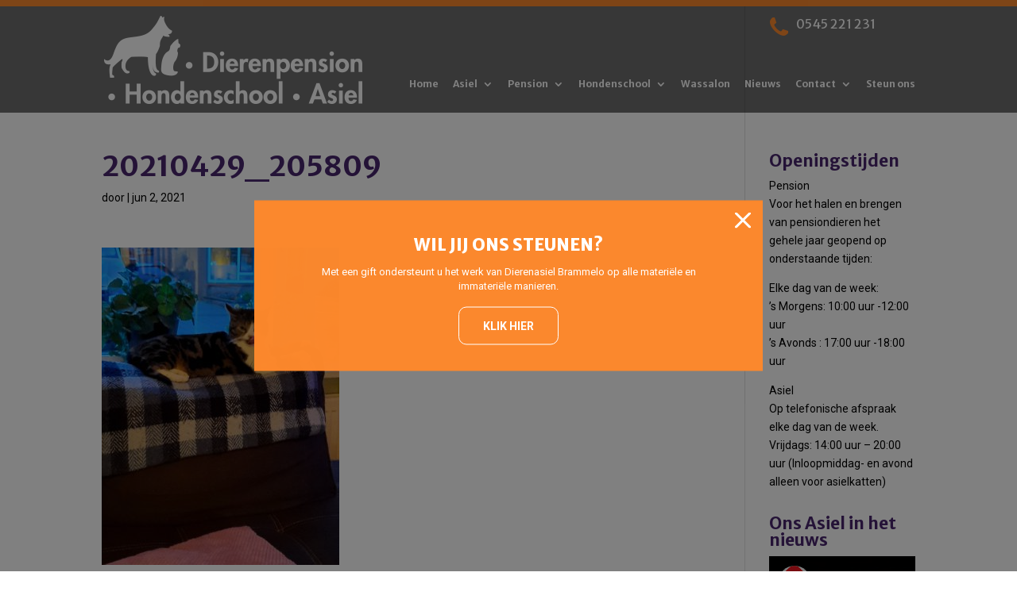

--- FILE ---
content_type: text/html; charset=UTF-8
request_url: https://www.brammelo.nl/ervaringen/dorothy/20210429_205809/
body_size: 13655
content:
<!DOCTYPE html>
<!--[if IE 6]>
<html id="ie6" lang="nl-NL">
<![endif]-->
<!--[if IE 7]>
<html id="ie7" lang="nl-NL">
<![endif]-->
<!--[if IE 8]>
<html id="ie8" lang="nl-NL">
<![endif]-->
<!--[if !(IE 6) | !(IE 7) | !(IE 8)  ]><!-->
<html lang="nl-NL">
<!--<![endif]-->
<head>
	<meta charset="UTF-8" />
	<title>20210429_205809 - Dierenasiel Brammelo</title>
			
	<meta http-equiv="X-UA-Compatible" content="IE=edge">
	<link rel="pingback" href="https://www.brammelo.nl/xmlrpc.php" />
	<link rel="stylesheet" href="https://maxcdn.bootstrapcdn.com/font-awesome/4.4.0/css/font-awesome.min.css">


		<!--[if lt IE 9]>
	<script src="https://www.brammelo.nl/wp-content/themes/Divi/js/html5.js" type="text/javascript"></script>
	<![endif]-->

	<script type="text/javascript">
		document.documentElement.className = 'js';
	</script>

	<meta name='robots' content='index, follow, max-image-preview:large, max-snippet:-1, max-video-preview:-1' />
	<style>img:is([sizes="auto" i], [sizes^="auto," i]) { contain-intrinsic-size: 3000px 1500px }</style>
	
	<!-- This site is optimized with the Yoast SEO plugin v26.7 - https://yoast.com/wordpress/plugins/seo/ -->
	<title>20210429_205809 - Dierenasiel Brammelo</title>
	<link rel="canonical" href="https://www.brammelo.nl/ervaringen/dorothy/20210429_205809/" />
	<meta property="og:locale" content="nl_NL" />
	<meta property="og:type" content="article" />
	<meta property="og:title" content="20210429_205809 - Dierenasiel Brammelo" />
	<meta property="og:url" content="https://www.brammelo.nl/ervaringen/dorothy/20210429_205809/" />
	<meta property="og:site_name" content="Dierenasiel Brammelo" />
	<meta property="og:image" content="https://www.brammelo.nl/ervaringen/dorothy/20210429_205809" />
	<meta property="og:image:width" content="1496" />
	<meta property="og:image:height" content="2000" />
	<meta property="og:image:type" content="image/jpeg" />
	<meta name="twitter:card" content="summary_large_image" />
	<script type="application/ld+json" class="yoast-schema-graph">{"@context":"https://schema.org","@graph":[{"@type":"WebPage","@id":"https://www.brammelo.nl/ervaringen/dorothy/20210429_205809/","url":"https://www.brammelo.nl/ervaringen/dorothy/20210429_205809/","name":"20210429_205809 - Dierenasiel Brammelo","isPartOf":{"@id":"https://www.brammelo.nl/#website"},"primaryImageOfPage":{"@id":"https://www.brammelo.nl/ervaringen/dorothy/20210429_205809/#primaryimage"},"image":{"@id":"https://www.brammelo.nl/ervaringen/dorothy/20210429_205809/#primaryimage"},"thumbnailUrl":"https://www.brammelo.nl/wp-content/uploads/20210429_205809.jpg","datePublished":"2021-06-02T09:34:02+00:00","breadcrumb":{"@id":"https://www.brammelo.nl/ervaringen/dorothy/20210429_205809/#breadcrumb"},"inLanguage":"nl-NL","potentialAction":[{"@type":"ReadAction","target":["https://www.brammelo.nl/ervaringen/dorothy/20210429_205809/"]}]},{"@type":"ImageObject","inLanguage":"nl-NL","@id":"https://www.brammelo.nl/ervaringen/dorothy/20210429_205809/#primaryimage","url":"https://www.brammelo.nl/wp-content/uploads/20210429_205809.jpg","contentUrl":"https://www.brammelo.nl/wp-content/uploads/20210429_205809.jpg","width":1496,"height":2000},{"@type":"BreadcrumbList","@id":"https://www.brammelo.nl/ervaringen/dorothy/20210429_205809/#breadcrumb","itemListElement":[{"@type":"ListItem","position":1,"name":"Home","item":"https://www.brammelo.nl/"},{"@type":"ListItem","position":2,"name":"Dorothy","item":"https://www.brammelo.nl/ervaringen/dorothy/"},{"@type":"ListItem","position":3,"name":"20210429_205809"}]},{"@type":"WebSite","@id":"https://www.brammelo.nl/#website","url":"https://www.brammelo.nl/","name":"Dierenasiel Brammelo","description":"","potentialAction":[{"@type":"SearchAction","target":{"@type":"EntryPoint","urlTemplate":"https://www.brammelo.nl/?s={search_term_string}"},"query-input":{"@type":"PropertyValueSpecification","valueRequired":true,"valueName":"search_term_string"}}],"inLanguage":"nl-NL"}]}</script>
	<!-- / Yoast SEO plugin. -->


<link rel='dns-prefetch' href='//fonts.googleapis.com' />
<link rel="alternate" type="application/rss+xml" title="Dierenasiel Brammelo &raquo; feed" href="https://www.brammelo.nl/feed/" />
<link rel="alternate" type="application/rss+xml" title="Dierenasiel Brammelo &raquo; reacties feed" href="https://www.brammelo.nl/comments/feed/" />
		<!-- This site uses the Google Analytics by ExactMetrics plugin v8.11.1 - Using Analytics tracking - https://www.exactmetrics.com/ -->
		<!-- Opmerking: ExactMetrics is momenteel niet geconfigureerd op deze site. De site eigenaar moet authenticeren met Google Analytics in de ExactMetrics instellingen scherm. -->
					<!-- No tracking code set -->
				<!-- / Google Analytics by ExactMetrics -->
		<meta content="Template MK v.1.0.0" name="generator"/><link rel='stylesheet' id='wp-block-library-css' href='https://www.brammelo.nl/wp-includes/css/dist/block-library/style.min.css?ver=6.8.3' type='text/css' media='all' />
<style id='classic-theme-styles-inline-css' type='text/css'>
/*! This file is auto-generated */
.wp-block-button__link{color:#fff;background-color:#32373c;border-radius:9999px;box-shadow:none;text-decoration:none;padding:calc(.667em + 2px) calc(1.333em + 2px);font-size:1.125em}.wp-block-file__button{background:#32373c;color:#fff;text-decoration:none}
</style>
<link rel='stylesheet' id='mediaelement-css' href='https://www.brammelo.nl/wp-includes/js/mediaelement/mediaelementplayer-legacy.min.css?ver=4.2.17' type='text/css' media='all' />
<link rel='stylesheet' id='wp-mediaelement-css' href='https://www.brammelo.nl/wp-includes/js/mediaelement/wp-mediaelement.min.css?ver=6.8.3' type='text/css' media='all' />
<link rel='stylesheet' id='view_editor_gutenberg_frontend_assets-css' href='https://www.brammelo.nl/wp-content/plugins/wp-views/public/css/views-frontend.css?ver=3.6.21' type='text/css' media='all' />
<style id='view_editor_gutenberg_frontend_assets-inline-css' type='text/css'>
.wpv-sort-list-dropdown.wpv-sort-list-dropdown-style-default > span.wpv-sort-list,.wpv-sort-list-dropdown.wpv-sort-list-dropdown-style-default .wpv-sort-list-item {border-color: #cdcdcd;}.wpv-sort-list-dropdown.wpv-sort-list-dropdown-style-default .wpv-sort-list-item a {color: #444;background-color: #fff;}.wpv-sort-list-dropdown.wpv-sort-list-dropdown-style-default a:hover,.wpv-sort-list-dropdown.wpv-sort-list-dropdown-style-default a:focus {color: #000;background-color: #eee;}.wpv-sort-list-dropdown.wpv-sort-list-dropdown-style-default .wpv-sort-list-item.wpv-sort-list-current a {color: #000;background-color: #eee;}
.wpv-sort-list-dropdown.wpv-sort-list-dropdown-style-default > span.wpv-sort-list,.wpv-sort-list-dropdown.wpv-sort-list-dropdown-style-default .wpv-sort-list-item {border-color: #cdcdcd;}.wpv-sort-list-dropdown.wpv-sort-list-dropdown-style-default .wpv-sort-list-item a {color: #444;background-color: #fff;}.wpv-sort-list-dropdown.wpv-sort-list-dropdown-style-default a:hover,.wpv-sort-list-dropdown.wpv-sort-list-dropdown-style-default a:focus {color: #000;background-color: #eee;}.wpv-sort-list-dropdown.wpv-sort-list-dropdown-style-default .wpv-sort-list-item.wpv-sort-list-current a {color: #000;background-color: #eee;}.wpv-sort-list-dropdown.wpv-sort-list-dropdown-style-grey > span.wpv-sort-list,.wpv-sort-list-dropdown.wpv-sort-list-dropdown-style-grey .wpv-sort-list-item {border-color: #cdcdcd;}.wpv-sort-list-dropdown.wpv-sort-list-dropdown-style-grey .wpv-sort-list-item a {color: #444;background-color: #eeeeee;}.wpv-sort-list-dropdown.wpv-sort-list-dropdown-style-grey a:hover,.wpv-sort-list-dropdown.wpv-sort-list-dropdown-style-grey a:focus {color: #000;background-color: #e5e5e5;}.wpv-sort-list-dropdown.wpv-sort-list-dropdown-style-grey .wpv-sort-list-item.wpv-sort-list-current a {color: #000;background-color: #e5e5e5;}
.wpv-sort-list-dropdown.wpv-sort-list-dropdown-style-default > span.wpv-sort-list,.wpv-sort-list-dropdown.wpv-sort-list-dropdown-style-default .wpv-sort-list-item {border-color: #cdcdcd;}.wpv-sort-list-dropdown.wpv-sort-list-dropdown-style-default .wpv-sort-list-item a {color: #444;background-color: #fff;}.wpv-sort-list-dropdown.wpv-sort-list-dropdown-style-default a:hover,.wpv-sort-list-dropdown.wpv-sort-list-dropdown-style-default a:focus {color: #000;background-color: #eee;}.wpv-sort-list-dropdown.wpv-sort-list-dropdown-style-default .wpv-sort-list-item.wpv-sort-list-current a {color: #000;background-color: #eee;}.wpv-sort-list-dropdown.wpv-sort-list-dropdown-style-grey > span.wpv-sort-list,.wpv-sort-list-dropdown.wpv-sort-list-dropdown-style-grey .wpv-sort-list-item {border-color: #cdcdcd;}.wpv-sort-list-dropdown.wpv-sort-list-dropdown-style-grey .wpv-sort-list-item a {color: #444;background-color: #eeeeee;}.wpv-sort-list-dropdown.wpv-sort-list-dropdown-style-grey a:hover,.wpv-sort-list-dropdown.wpv-sort-list-dropdown-style-grey a:focus {color: #000;background-color: #e5e5e5;}.wpv-sort-list-dropdown.wpv-sort-list-dropdown-style-grey .wpv-sort-list-item.wpv-sort-list-current a {color: #000;background-color: #e5e5e5;}.wpv-sort-list-dropdown.wpv-sort-list-dropdown-style-blue > span.wpv-sort-list,.wpv-sort-list-dropdown.wpv-sort-list-dropdown-style-blue .wpv-sort-list-item {border-color: #0099cc;}.wpv-sort-list-dropdown.wpv-sort-list-dropdown-style-blue .wpv-sort-list-item a {color: #444;background-color: #cbddeb;}.wpv-sort-list-dropdown.wpv-sort-list-dropdown-style-blue a:hover,.wpv-sort-list-dropdown.wpv-sort-list-dropdown-style-blue a:focus {color: #000;background-color: #95bedd;}.wpv-sort-list-dropdown.wpv-sort-list-dropdown-style-blue .wpv-sort-list-item.wpv-sort-list-current a {color: #000;background-color: #95bedd;}
</style>
<style id='global-styles-inline-css' type='text/css'>
:root{--wp--preset--aspect-ratio--square: 1;--wp--preset--aspect-ratio--4-3: 4/3;--wp--preset--aspect-ratio--3-4: 3/4;--wp--preset--aspect-ratio--3-2: 3/2;--wp--preset--aspect-ratio--2-3: 2/3;--wp--preset--aspect-ratio--16-9: 16/9;--wp--preset--aspect-ratio--9-16: 9/16;--wp--preset--color--black: #000000;--wp--preset--color--cyan-bluish-gray: #abb8c3;--wp--preset--color--white: #ffffff;--wp--preset--color--pale-pink: #f78da7;--wp--preset--color--vivid-red: #cf2e2e;--wp--preset--color--luminous-vivid-orange: #ff6900;--wp--preset--color--luminous-vivid-amber: #fcb900;--wp--preset--color--light-green-cyan: #7bdcb5;--wp--preset--color--vivid-green-cyan: #00d084;--wp--preset--color--pale-cyan-blue: #8ed1fc;--wp--preset--color--vivid-cyan-blue: #0693e3;--wp--preset--color--vivid-purple: #9b51e0;--wp--preset--gradient--vivid-cyan-blue-to-vivid-purple: linear-gradient(135deg,rgba(6,147,227,1) 0%,rgb(155,81,224) 100%);--wp--preset--gradient--light-green-cyan-to-vivid-green-cyan: linear-gradient(135deg,rgb(122,220,180) 0%,rgb(0,208,130) 100%);--wp--preset--gradient--luminous-vivid-amber-to-luminous-vivid-orange: linear-gradient(135deg,rgba(252,185,0,1) 0%,rgba(255,105,0,1) 100%);--wp--preset--gradient--luminous-vivid-orange-to-vivid-red: linear-gradient(135deg,rgba(255,105,0,1) 0%,rgb(207,46,46) 100%);--wp--preset--gradient--very-light-gray-to-cyan-bluish-gray: linear-gradient(135deg,rgb(238,238,238) 0%,rgb(169,184,195) 100%);--wp--preset--gradient--cool-to-warm-spectrum: linear-gradient(135deg,rgb(74,234,220) 0%,rgb(151,120,209) 20%,rgb(207,42,186) 40%,rgb(238,44,130) 60%,rgb(251,105,98) 80%,rgb(254,248,76) 100%);--wp--preset--gradient--blush-light-purple: linear-gradient(135deg,rgb(255,206,236) 0%,rgb(152,150,240) 100%);--wp--preset--gradient--blush-bordeaux: linear-gradient(135deg,rgb(254,205,165) 0%,rgb(254,45,45) 50%,rgb(107,0,62) 100%);--wp--preset--gradient--luminous-dusk: linear-gradient(135deg,rgb(255,203,112) 0%,rgb(199,81,192) 50%,rgb(65,88,208) 100%);--wp--preset--gradient--pale-ocean: linear-gradient(135deg,rgb(255,245,203) 0%,rgb(182,227,212) 50%,rgb(51,167,181) 100%);--wp--preset--gradient--electric-grass: linear-gradient(135deg,rgb(202,248,128) 0%,rgb(113,206,126) 100%);--wp--preset--gradient--midnight: linear-gradient(135deg,rgb(2,3,129) 0%,rgb(40,116,252) 100%);--wp--preset--font-size--small: 13px;--wp--preset--font-size--medium: 20px;--wp--preset--font-size--large: 36px;--wp--preset--font-size--x-large: 42px;--wp--preset--spacing--20: 0.44rem;--wp--preset--spacing--30: 0.67rem;--wp--preset--spacing--40: 1rem;--wp--preset--spacing--50: 1.5rem;--wp--preset--spacing--60: 2.25rem;--wp--preset--spacing--70: 3.38rem;--wp--preset--spacing--80: 5.06rem;--wp--preset--shadow--natural: 6px 6px 9px rgba(0, 0, 0, 0.2);--wp--preset--shadow--deep: 12px 12px 50px rgba(0, 0, 0, 0.4);--wp--preset--shadow--sharp: 6px 6px 0px rgba(0, 0, 0, 0.2);--wp--preset--shadow--outlined: 6px 6px 0px -3px rgba(255, 255, 255, 1), 6px 6px rgba(0, 0, 0, 1);--wp--preset--shadow--crisp: 6px 6px 0px rgba(0, 0, 0, 1);}:where(.is-layout-flex){gap: 0.5em;}:where(.is-layout-grid){gap: 0.5em;}body .is-layout-flex{display: flex;}.is-layout-flex{flex-wrap: wrap;align-items: center;}.is-layout-flex > :is(*, div){margin: 0;}body .is-layout-grid{display: grid;}.is-layout-grid > :is(*, div){margin: 0;}:where(.wp-block-columns.is-layout-flex){gap: 2em;}:where(.wp-block-columns.is-layout-grid){gap: 2em;}:where(.wp-block-post-template.is-layout-flex){gap: 1.25em;}:where(.wp-block-post-template.is-layout-grid){gap: 1.25em;}.has-black-color{color: var(--wp--preset--color--black) !important;}.has-cyan-bluish-gray-color{color: var(--wp--preset--color--cyan-bluish-gray) !important;}.has-white-color{color: var(--wp--preset--color--white) !important;}.has-pale-pink-color{color: var(--wp--preset--color--pale-pink) !important;}.has-vivid-red-color{color: var(--wp--preset--color--vivid-red) !important;}.has-luminous-vivid-orange-color{color: var(--wp--preset--color--luminous-vivid-orange) !important;}.has-luminous-vivid-amber-color{color: var(--wp--preset--color--luminous-vivid-amber) !important;}.has-light-green-cyan-color{color: var(--wp--preset--color--light-green-cyan) !important;}.has-vivid-green-cyan-color{color: var(--wp--preset--color--vivid-green-cyan) !important;}.has-pale-cyan-blue-color{color: var(--wp--preset--color--pale-cyan-blue) !important;}.has-vivid-cyan-blue-color{color: var(--wp--preset--color--vivid-cyan-blue) !important;}.has-vivid-purple-color{color: var(--wp--preset--color--vivid-purple) !important;}.has-black-background-color{background-color: var(--wp--preset--color--black) !important;}.has-cyan-bluish-gray-background-color{background-color: var(--wp--preset--color--cyan-bluish-gray) !important;}.has-white-background-color{background-color: var(--wp--preset--color--white) !important;}.has-pale-pink-background-color{background-color: var(--wp--preset--color--pale-pink) !important;}.has-vivid-red-background-color{background-color: var(--wp--preset--color--vivid-red) !important;}.has-luminous-vivid-orange-background-color{background-color: var(--wp--preset--color--luminous-vivid-orange) !important;}.has-luminous-vivid-amber-background-color{background-color: var(--wp--preset--color--luminous-vivid-amber) !important;}.has-light-green-cyan-background-color{background-color: var(--wp--preset--color--light-green-cyan) !important;}.has-vivid-green-cyan-background-color{background-color: var(--wp--preset--color--vivid-green-cyan) !important;}.has-pale-cyan-blue-background-color{background-color: var(--wp--preset--color--pale-cyan-blue) !important;}.has-vivid-cyan-blue-background-color{background-color: var(--wp--preset--color--vivid-cyan-blue) !important;}.has-vivid-purple-background-color{background-color: var(--wp--preset--color--vivid-purple) !important;}.has-black-border-color{border-color: var(--wp--preset--color--black) !important;}.has-cyan-bluish-gray-border-color{border-color: var(--wp--preset--color--cyan-bluish-gray) !important;}.has-white-border-color{border-color: var(--wp--preset--color--white) !important;}.has-pale-pink-border-color{border-color: var(--wp--preset--color--pale-pink) !important;}.has-vivid-red-border-color{border-color: var(--wp--preset--color--vivid-red) !important;}.has-luminous-vivid-orange-border-color{border-color: var(--wp--preset--color--luminous-vivid-orange) !important;}.has-luminous-vivid-amber-border-color{border-color: var(--wp--preset--color--luminous-vivid-amber) !important;}.has-light-green-cyan-border-color{border-color: var(--wp--preset--color--light-green-cyan) !important;}.has-vivid-green-cyan-border-color{border-color: var(--wp--preset--color--vivid-green-cyan) !important;}.has-pale-cyan-blue-border-color{border-color: var(--wp--preset--color--pale-cyan-blue) !important;}.has-vivid-cyan-blue-border-color{border-color: var(--wp--preset--color--vivid-cyan-blue) !important;}.has-vivid-purple-border-color{border-color: var(--wp--preset--color--vivid-purple) !important;}.has-vivid-cyan-blue-to-vivid-purple-gradient-background{background: var(--wp--preset--gradient--vivid-cyan-blue-to-vivid-purple) !important;}.has-light-green-cyan-to-vivid-green-cyan-gradient-background{background: var(--wp--preset--gradient--light-green-cyan-to-vivid-green-cyan) !important;}.has-luminous-vivid-amber-to-luminous-vivid-orange-gradient-background{background: var(--wp--preset--gradient--luminous-vivid-amber-to-luminous-vivid-orange) !important;}.has-luminous-vivid-orange-to-vivid-red-gradient-background{background: var(--wp--preset--gradient--luminous-vivid-orange-to-vivid-red) !important;}.has-very-light-gray-to-cyan-bluish-gray-gradient-background{background: var(--wp--preset--gradient--very-light-gray-to-cyan-bluish-gray) !important;}.has-cool-to-warm-spectrum-gradient-background{background: var(--wp--preset--gradient--cool-to-warm-spectrum) !important;}.has-blush-light-purple-gradient-background{background: var(--wp--preset--gradient--blush-light-purple) !important;}.has-blush-bordeaux-gradient-background{background: var(--wp--preset--gradient--blush-bordeaux) !important;}.has-luminous-dusk-gradient-background{background: var(--wp--preset--gradient--luminous-dusk) !important;}.has-pale-ocean-gradient-background{background: var(--wp--preset--gradient--pale-ocean) !important;}.has-electric-grass-gradient-background{background: var(--wp--preset--gradient--electric-grass) !important;}.has-midnight-gradient-background{background: var(--wp--preset--gradient--midnight) !important;}.has-small-font-size{font-size: var(--wp--preset--font-size--small) !important;}.has-medium-font-size{font-size: var(--wp--preset--font-size--medium) !important;}.has-large-font-size{font-size: var(--wp--preset--font-size--large) !important;}.has-x-large-font-size{font-size: var(--wp--preset--font-size--x-large) !important;}
:where(.wp-block-post-template.is-layout-flex){gap: 1.25em;}:where(.wp-block-post-template.is-layout-grid){gap: 1.25em;}
:where(.wp-block-columns.is-layout-flex){gap: 2em;}:where(.wp-block-columns.is-layout-grid){gap: 2em;}
:root :where(.wp-block-pullquote){font-size: 1.5em;line-height: 1.6;}
</style>
<link rel='stylesheet' id='mkplugin-notificatie-css' href='https://www.brammelo.nl/wp-content/plugins/mk-notificatie/public/notificatie.css?ver=6.8.3' type='text/css' media='all' />
<link rel='stylesheet' id='responsive-lightbox-swipebox-css' href='https://www.brammelo.nl/wp-content/plugins/responsive-lightbox/assets/swipebox/swipebox.min.css?ver=1.5.2' type='text/css' media='all' />
<link rel='stylesheet' id='rs-plugin-settings-css' href='https://www.brammelo.nl/wp-content/plugins/revslider/public/assets/css/settings.css?ver=5.4.8' type='text/css' media='all' />
<style id='rs-plugin-settings-inline-css' type='text/css'>
#rs-demo-id {}
</style>
<link rel='stylesheet' id='divi-fonts-css' href='https://fonts.googleapis.com/css?family=Open+Sans:300italic,400italic,600italic,700italic,800italic,400,300,600,700,800&#038;subset=latin,latin-ext&#038;display=swap' type='text/css' media='all' />
<link rel='stylesheet' id='divi-style-css' href='https://www.brammelo.nl/wp-content/themes/divi-child/style.css?ver=4.7.7' type='text/css' media='all' />
<link rel='stylesheet' id='toolset-divi-styles-css' href='https://www.brammelo.nl/wp-content/plugins/wp-views/vendor/toolset/divi/styles/style.min.css?ver=1.1.0' type='text/css' media='all' />
<link rel='stylesheet' id='dashicons-css' href='https://www.brammelo.nl/wp-includes/css/dashicons.min.css?ver=6.8.3' type='text/css' media='all' />
<link rel='stylesheet' id='toolset-select2-css-css' href='https://www.brammelo.nl/wp-content/plugins/wp-views/vendor/toolset/toolset-common/res/lib/select2/select2.css?ver=6.8.3' type='text/css' media='screen' />
<link rel='stylesheet' id='et-shortcodes-responsive-css-css' href='https://www.brammelo.nl/wp-content/themes/Divi/epanel/shortcodes/css/shortcodes_responsive.css?ver=4.7.7' type='text/css' media='all' />
<link rel='stylesheet' id='magnific-popup-css' href='https://www.brammelo.nl/wp-content/themes/Divi/includes/builder/styles/magnific_popup.css?ver=4.7.7' type='text/css' media='all' />
<script type="text/javascript" src="https://www.brammelo.nl/wp-content/plugins/cred-frontend-editor/vendor/toolset/common-es/public/toolset-common-es-frontend.js?ver=175000" id="toolset-common-es-frontend-js"></script>
<script type="text/javascript" src="https://www.brammelo.nl/wp-includes/js/jquery/jquery.min.js?ver=3.7.1" id="jquery-core-js"></script>
<script type="text/javascript" src="https://www.brammelo.nl/wp-includes/js/jquery/jquery-migrate.min.js?ver=3.4.1" id="jquery-migrate-js"></script>
<script type="text/javascript" src="https://www.brammelo.nl/wp-content/plugins/responsive-lightbox/assets/dompurify/purify.min.js?ver=3.3.1" id="dompurify-js"></script>
<script type="text/javascript" id="responsive-lightbox-sanitizer-js-before">
/* <![CDATA[ */
window.RLG = window.RLG || {}; window.RLG.sanitizeAllowedHosts = ["youtube.com","www.youtube.com","youtu.be","vimeo.com","player.vimeo.com"];
/* ]]> */
</script>
<script type="text/javascript" src="https://www.brammelo.nl/wp-content/plugins/responsive-lightbox/js/sanitizer.js?ver=2.6.1" id="responsive-lightbox-sanitizer-js"></script>
<script type="text/javascript" src="https://www.brammelo.nl/wp-content/plugins/responsive-lightbox/assets/swipebox/jquery.swipebox.min.js?ver=1.5.2" id="responsive-lightbox-swipebox-js"></script>
<script type="text/javascript" src="https://www.brammelo.nl/wp-includes/js/underscore.min.js?ver=1.13.7" id="underscore-js"></script>
<script type="text/javascript" src="https://www.brammelo.nl/wp-content/plugins/responsive-lightbox/assets/infinitescroll/infinite-scroll.pkgd.min.js?ver=4.0.1" id="responsive-lightbox-infinite-scroll-js"></script>
<script type="text/javascript" id="responsive-lightbox-js-before">
/* <![CDATA[ */
var rlArgs = {"script":"swipebox","selector":"lightbox","customEvents":"","activeGalleries":true,"animation":true,"hideCloseButtonOnMobile":false,"removeBarsOnMobile":false,"hideBars":true,"hideBarsDelay":5000,"videoMaxWidth":1080,"useSVG":true,"loopAtEnd":false,"woocommerce_gallery":false,"ajaxurl":"https:\/\/www.brammelo.nl\/wp-admin\/admin-ajax.php","nonce":"0a50caa799","preview":false,"postId":56299,"scriptExtension":false};
/* ]]> */
</script>
<script type="text/javascript" src="https://www.brammelo.nl/wp-content/plugins/responsive-lightbox/js/front.js?ver=2.6.1" id="responsive-lightbox-js"></script>
<script type="text/javascript" src="https://www.brammelo.nl/wp-content/plugins/revslider/public/assets/js/jquery.themepunch.tools.min.js?ver=5.4.8" id="tp-tools-js"></script>
<script type="text/javascript" src="https://www.brammelo.nl/wp-content/plugins/revslider/public/assets/js/jquery.themepunch.revolution.min.js?ver=5.4.8" id="revmin-js"></script>
<link rel="https://api.w.org/" href="https://www.brammelo.nl/wp-json/" /><link rel="alternate" title="JSON" type="application/json" href="https://www.brammelo.nl/wp-json/wp/v2/media/56299" /><link rel="EditURI" type="application/rsd+xml" title="RSD" href="https://www.brammelo.nl/xmlrpc.php?rsd" />
<meta name="generator" content="WordPress 6.8.3" />
<link rel='shortlink' href='https://www.brammelo.nl/?p=56299' />
<link rel="alternate" title="oEmbed (JSON)" type="application/json+oembed" href="https://www.brammelo.nl/wp-json/oembed/1.0/embed?url=https%3A%2F%2Fwww.brammelo.nl%2Fervaringen%2Fdorothy%2F20210429_205809%2F" />
<link rel="alternate" title="oEmbed (XML)" type="text/xml+oembed" href="https://www.brammelo.nl/wp-json/oembed/1.0/embed?url=https%3A%2F%2Fwww.brammelo.nl%2Fervaringen%2Fdorothy%2F20210429_205809%2F&#038;format=xml" />
<meta name="viewport" content="width=device-width, initial-scale=1.0, maximum-scale=1.0, user-scalable=0" /><link rel="preload" href="https://www.brammelo.nl/wp-content/themes/Divi/core/admin/fonts/modules.ttf" as="font" crossorigin="anonymous"> <script> window.addEventListener("load",function(){ var c={script:false,link:false}; function ls(s) { if(!['script','link'].includes(s)||c[s]){return;}c[s]=true; var d=document,f=d.getElementsByTagName(s)[0],j=d.createElement(s); if(s==='script'){j.async=true;j.src='https://www.brammelo.nl/wp-content/plugins/wp-views/vendor/toolset/blocks/public/js/frontend.js?v=1.6.17';}else{ j.rel='stylesheet';j.href='https://www.brammelo.nl/wp-content/plugins/wp-views/vendor/toolset/blocks/public/css/style.css?v=1.6.17';} f.parentNode.insertBefore(j, f); }; function ex(){ls('script');ls('link')} window.addEventListener("scroll", ex, {once: true}); if (('IntersectionObserver' in window) && ('IntersectionObserverEntry' in window) && ('intersectionRatio' in window.IntersectionObserverEntry.prototype)) { var i = 0, fb = document.querySelectorAll("[class^='tb-']"), o = new IntersectionObserver(es => { es.forEach(e => { o.unobserve(e.target); if (e.intersectionRatio > 0) { ex();o.disconnect();}else{ i++;if(fb.length>i){o.observe(fb[i])}} }) }); if (fb.length) { o.observe(fb[i]) } } }) </script>
	<noscript>
		<link rel="stylesheet" href="https://www.brammelo.nl/wp-content/plugins/wp-views/vendor/toolset/blocks/public/css/style.css">
	</noscript><meta name="generator" content="Powered by Slider Revolution 5.4.8 - responsive, Mobile-Friendly Slider Plugin for WordPress with comfortable drag and drop interface." />
<script type="text/javascript">function setREVStartSize(e){									
						try{ e.c=jQuery(e.c);var i=jQuery(window).width(),t=9999,r=0,n=0,l=0,f=0,s=0,h=0;
							if(e.responsiveLevels&&(jQuery.each(e.responsiveLevels,function(e,f){f>i&&(t=r=f,l=e),i>f&&f>r&&(r=f,n=e)}),t>r&&(l=n)),f=e.gridheight[l]||e.gridheight[0]||e.gridheight,s=e.gridwidth[l]||e.gridwidth[0]||e.gridwidth,h=i/s,h=h>1?1:h,f=Math.round(h*f),"fullscreen"==e.sliderLayout){var u=(e.c.width(),jQuery(window).height());if(void 0!=e.fullScreenOffsetContainer){var c=e.fullScreenOffsetContainer.split(",");if (c) jQuery.each(c,function(e,i){u=jQuery(i).length>0?u-jQuery(i).outerHeight(!0):u}),e.fullScreenOffset.split("%").length>1&&void 0!=e.fullScreenOffset&&e.fullScreenOffset.length>0?u-=jQuery(window).height()*parseInt(e.fullScreenOffset,0)/100:void 0!=e.fullScreenOffset&&e.fullScreenOffset.length>0&&(u-=parseInt(e.fullScreenOffset,0))}f=u}else void 0!=e.minHeight&&f<e.minHeight&&(f=e.minHeight);e.c.closest(".rev_slider_wrapper").css({height:f})					
						}catch(d){console.log("Failure at Presize of Slider:"+d)}						
					};</script>
<style id="et-divi-customizer-global-cached-inline-styles">body{color:#010101}h1,h2,h3,h4,h5,h6{color:#49266e}.woocommerce #respond input#submit,.woocommerce-page #respond input#submit,.woocommerce #content input.button,.woocommerce-page #content input.button,.woocommerce-message,.woocommerce-error,.woocommerce-info{background:#fb882d!important}#et_search_icon:hover,.mobile_menu_bar:before,.mobile_menu_bar:after,.et_toggle_slide_menu:after,.et-social-icon a:hover,.et_pb_sum,.et_pb_pricing li a,.et_pb_pricing_table_button,.et_overlay:before,.entry-summary p.price ins,.woocommerce div.product span.price,.woocommerce-page div.product span.price,.woocommerce #content div.product span.price,.woocommerce-page #content div.product span.price,.woocommerce div.product p.price,.woocommerce-page div.product p.price,.woocommerce #content div.product p.price,.woocommerce-page #content div.product p.price,.et_pb_member_social_links a:hover,.woocommerce .star-rating span:before,.woocommerce-page .star-rating span:before,.et_pb_widget li a:hover,.et_pb_filterable_portfolio .et_pb_portfolio_filters li a.active,.et_pb_filterable_portfolio .et_pb_portofolio_pagination ul li a.active,.et_pb_gallery .et_pb_gallery_pagination ul li a.active,.wp-pagenavi span.current,.wp-pagenavi a:hover,.nav-single a,.tagged_as a,.posted_in a{color:#fb882d}.et_pb_contact_submit,.et_password_protected_form .et_submit_button,.et_pb_bg_layout_light .et_pb_newsletter_button,.comment-reply-link,.form-submit .et_pb_button,.et_pb_bg_layout_light .et_pb_promo_button,.et_pb_bg_layout_light .et_pb_more_button,.woocommerce a.button.alt,.woocommerce-page a.button.alt,.woocommerce button.button.alt,.woocommerce button.button.alt.disabled,.woocommerce-page button.button.alt,.woocommerce-page button.button.alt.disabled,.woocommerce input.button.alt,.woocommerce-page input.button.alt,.woocommerce #respond input#submit.alt,.woocommerce-page #respond input#submit.alt,.woocommerce #content input.button.alt,.woocommerce-page #content input.button.alt,.woocommerce a.button,.woocommerce-page a.button,.woocommerce button.button,.woocommerce-page button.button,.woocommerce input.button,.woocommerce-page input.button,.et_pb_contact p input[type="checkbox"]:checked+label i:before,.et_pb_bg_layout_light.et_pb_module.et_pb_button{color:#fb882d}.footer-widget h4{color:#fb882d}.et-search-form,.nav li ul,.et_mobile_menu,.footer-widget li:before,.et_pb_pricing li:before,blockquote{border-color:#fb882d}.et_pb_counter_amount,.et_pb_featured_table .et_pb_pricing_heading,.et_quote_content,.et_link_content,.et_audio_content,.et_pb_post_slider.et_pb_bg_layout_dark,.et_slide_in_menu_container,.et_pb_contact p input[type="radio"]:checked+label i:before{background-color:#fb882d}.container,.et_pb_row,.et_pb_slider .et_pb_container,.et_pb_fullwidth_section .et_pb_title_container,.et_pb_fullwidth_section .et_pb_title_featured_container,.et_pb_fullwidth_header:not(.et_pb_fullscreen) .et_pb_fullwidth_header_container{max-width:1200px}.et_boxed_layout #page-container,.et_boxed_layout.et_non_fixed_nav.et_transparent_nav #page-container #top-header,.et_boxed_layout.et_non_fixed_nav.et_transparent_nav #page-container #main-header,.et_fixed_nav.et_boxed_layout #page-container #top-header,.et_fixed_nav.et_boxed_layout #page-container #main-header,.et_boxed_layout #page-container .container,.et_boxed_layout #page-container .et_pb_row{max-width:1360px}a{color:#fb882d}#main-header,#main-header .nav li ul,.et-search-form,#main-header .et_mobile_menu{background-color:rgba(0,0,0,0.57)}#top-header,#et-secondary-nav li ul{background-color:rgba(0,0,0,0.57)}.et_header_style_centered .mobile_nav .select_page,.et_header_style_split .mobile_nav .select_page,.et_nav_text_color_light #top-menu>li>a,.et_nav_text_color_dark #top-menu>li>a,#top-menu a,.et_mobile_menu li a,.et_nav_text_color_light .et_mobile_menu li a,.et_nav_text_color_dark .et_mobile_menu li a,#et_search_icon:before,.et_search_form_container input,span.et_close_search_field:after,#et-top-navigation .et-cart-info{color:#ffffff}.et_search_form_container input::-moz-placeholder{color:#ffffff}.et_search_form_container input::-webkit-input-placeholder{color:#ffffff}.et_search_form_container input:-ms-input-placeholder{color:#ffffff}#top-header,#top-header a,#et-secondary-nav li li a,#top-header .et-social-icon a:before{font-size:16px}#top-menu li a{font-size:12px}body.et_vertical_nav .container.et_search_form_container .et-search-form input{font-size:12px!important}#top-menu li.current-menu-ancestor>a,#top-menu li.current-menu-item>a,#top-menu li.current_page_item>a,.et_color_scheme_red #top-menu li.current-menu-ancestor>a,.et_color_scheme_red #top-menu li.current-menu-item>a,.et_color_scheme_red #top-menu li.current_page_item>a,.et_color_scheme_pink #top-menu li.current-menu-ancestor>a,.et_color_scheme_pink #top-menu li.current-menu-item>a,.et_color_scheme_pink #top-menu li.current_page_item>a,.et_color_scheme_orange #top-menu li.current-menu-ancestor>a,.et_color_scheme_orange #top-menu li.current-menu-item>a,.et_color_scheme_orange #top-menu li.current_page_item>a,.et_color_scheme_green #top-menu li.current-menu-ancestor>a,.et_color_scheme_green #top-menu li.current-menu-item>a,.et_color_scheme_green #top-menu li.current_page_item>a{color:#fb882d}#main-footer{background-color:#2a1442}#footer-widgets .footer-widget a,#footer-widgets .footer-widget li a,#footer-widgets .footer-widget li a:hover{color:#ffffff}#main-footer .footer-widget h4{color:#ffffff}.footer-widget li:before{border-color:#ffffff}.footer-widget h4{font-weight:bold;font-style:normal;text-transform:none;text-decoration:none}#footer-bottom{background-color:#49266e}#footer-info,#footer-info a{color:#ffffff}#main-header{box-shadow:none}.et-fixed-header#main-header{box-shadow:none!important}h1,h2,h3,h4,h5,h6,.et_quote_content blockquote p,.et_pb_slide_description .et_pb_slide_title{font-weight:bold;font-style:normal;text-transform:none;text-decoration:none}.et_slide_in_menu_container,.et_slide_in_menu_container .et-search-field{letter-spacing:px}.et_slide_in_menu_container .et-search-field::-moz-placeholder{letter-spacing:px}.et_slide_in_menu_container .et-search-field::-webkit-input-placeholder{letter-spacing:px}.et_slide_in_menu_container .et-search-field:-ms-input-placeholder{letter-spacing:px}@media only screen and (min-width:981px){.et_pb_section{padding:2% 0}.et_pb_fullwidth_section{padding:0}.footer-widget h4{font-size:24px}.et-fixed-header#top-header,.et-fixed-header#top-header #et-secondary-nav li ul{background-color:rgba(0,0,0,0.57)}.et-fixed-header #top-menu a,.et-fixed-header #et_search_icon:before,.et-fixed-header #et_top_search .et-search-form input,.et-fixed-header .et_search_form_container input,.et-fixed-header .et_close_search_field:after,.et-fixed-header #et-top-navigation .et-cart-info{color:#ffffff!important}.et-fixed-header .et_search_form_container input::-moz-placeholder{color:#ffffff!important}.et-fixed-header .et_search_form_container input::-webkit-input-placeholder{color:#ffffff!important}.et-fixed-header .et_search_form_container input:-ms-input-placeholder{color:#ffffff!important}.et-fixed-header #top-menu li.current-menu-ancestor>a,.et-fixed-header #top-menu li.current-menu-item>a,.et-fixed-header #top-menu li.current_page_item>a{color:#fb882d!important}}@media only screen and (min-width:1500px){.et_pb_row{padding:30px 0}.et_pb_section{padding:30px 0}.single.et_pb_pagebuilder_layout.et_full_width_page .et_post_meta_wrapper{padding-top:90px}.et_pb_fullwidth_section{padding:0}}h1,h1.et_pb_contact_main_title,.et_pb_title_container h1{font-size:36px}h2,.product .related h2,.et_pb_column_1_2 .et_quote_content blockquote p{font-size:30px}h3{font-size:26px}h4,.et_pb_circle_counter h3,.et_pb_number_counter h3,.et_pb_column_1_3 .et_pb_post h2,.et_pb_column_1_4 .et_pb_post h2,.et_pb_blog_grid h2,.et_pb_column_1_3 .et_quote_content blockquote p,.et_pb_column_3_8 .et_quote_content blockquote p,.et_pb_column_1_4 .et_quote_content blockquote p,.et_pb_blog_grid .et_quote_content blockquote p,.et_pb_column_1_3 .et_link_content h2,.et_pb_column_3_8 .et_link_content h2,.et_pb_column_1_4 .et_link_content h2,.et_pb_blog_grid .et_link_content h2,.et_pb_column_1_3 .et_audio_content h2,.et_pb_column_3_8 .et_audio_content h2,.et_pb_column_1_4 .et_audio_content h2,.et_pb_blog_grid .et_audio_content h2,.et_pb_column_3_8 .et_pb_audio_module_content h2,.et_pb_column_1_3 .et_pb_audio_module_content h2,.et_pb_gallery_grid .et_pb_gallery_item h3,.et_pb_portfolio_grid .et_pb_portfolio_item h2,.et_pb_filterable_portfolio_grid .et_pb_portfolio_item h2{font-size:21px}h5{font-size:19px}h6{font-size:16px}.et_pb_slide_description .et_pb_slide_title{font-size:55px}.woocommerce ul.products li.product h3,.woocommerce-page ul.products li.product h3,.et_pb_gallery_grid .et_pb_gallery_item h3,.et_pb_portfolio_grid .et_pb_portfolio_item h2,.et_pb_filterable_portfolio_grid .et_pb_portfolio_item h2,.et_pb_column_1_4 .et_pb_audio_module_content h2{font-size:19px}</style></head>
<body class="attachment wp-singular attachment-template-default single single-attachment postid-56299 attachmentid-56299 attachment-jpeg wp-theme-Divi wp-child-theme-divi-child et_pb_button_helper_class et_transparent_nav et_non_fixed_nav et_show_nav et_secondary_nav_enabled et_primary_nav_dropdown_animation_expand et_secondary_nav_dropdown_animation_fade et_header_style_left et_pb_footer_columns_1_4__1_2 et_cover_background et_pb_gutter osx et_pb_gutters3 et_right_sidebar et_divi_theme et-db">
	<div id="page-container">

			<div id="top-header">
			<div class="container clearfix">

			
				<div id="et-info">
									<a href="tel:0545 221 231"><span id="et-info-phone">0545 221 231</span></a>
				
				
								</div> <!-- #et-info -->

			
				<div id="et-secondary-menu">
								</div> <!-- #et-secondary-menu -->

			</div> <!-- .container -->
		</div> <!-- #top-header -->
	
		<header id="main-header" data-height-onload="66">
			<div class="container clearfix et_menu_container">
			<!-- <div class="melding">
				<p>22 maart, 12 april en 19 april hebben wij geen inloop in ons dierenasiel bij de katten verblijven, deze dagen zijn wij dus alleen geopend op afspraak!</p>
			</div> -->
							<div class="logo_container">
					<span class="logo_helper"></span>
					<a href="https://www.brammelo.nl/">
						<img src="https://brammelo.nl/wp-content/uploads/hoofdlogo.png" alt="Dierenasiel Brammelo" id="logo" data-height-percentage="54" />
					</a>
				</div>
				<div id="et-top-navigation" data-height="66" data-fixed-height="40">
					<nav id="top-menu-nav">
					<ul id="top-menu" class="nav"><li id="menu-item-48" class="menu-item menu-item-type-post_type menu-item-object-page menu-item-home menu-item-48"><a href="https://www.brammelo.nl/">Home</a></li>
<li id="menu-item-19" class="menu-item menu-item-type-post_type menu-item-object-page menu-item-has-children menu-item-19"><a href="https://www.brammelo.nl/asiel/">Asiel</a>
<ul class="sub-menu">
	<li id="menu-item-1222" class="menu-item menu-item-type-post_type menu-item-object-page menu-item-1222"><a href="https://www.brammelo.nl/dier-van-de-week/">Dier van de week</a></li>
	<li id="menu-item-61" class="menu-item menu-item-type-post_type menu-item-object-page menu-item-61"><a href="https://www.brammelo.nl/honden/">Honden</a></li>
	<li id="menu-item-58" class="menu-item menu-item-type-post_type menu-item-object-page menu-item-58"><a href="https://www.brammelo.nl/katten/">Katten</a></li>
	<li id="menu-item-110" class="menu-item menu-item-type-post_type menu-item-object-page menu-item-110"><a href="https://www.brammelo.nl/seniorenopvang/">Seniorenopvang</a></li>
	<li id="menu-item-14212" class="menu-item menu-item-type-post_type menu-item-object-page menu-item-14212"><a href="https://www.brammelo.nl/hoe-gaat-nu/">Hoe gaat het nu met … ?</a></li>
	<li id="menu-item-134" class="menu-item menu-item-type-post_type menu-item-object-page menu-item-134"><a href="https://www.brammelo.nl/prijslijst-asiel/">Prijslijst Asiel</a></li>
</ul>
</li>
<li id="menu-item-21" class="menu-item menu-item-type-post_type menu-item-object-page menu-item-has-children menu-item-21"><a href="https://www.brammelo.nl/pension/">Pension</a>
<ul class="sub-menu">
	<li id="menu-item-104" class="menu-item menu-item-type-post_type menu-item-object-page menu-item-104"><a href="https://www.brammelo.nl/hondenpension/">Hondenpension</a></li>
	<li id="menu-item-107" class="menu-item menu-item-type-post_type menu-item-object-page menu-item-107"><a href="https://www.brammelo.nl/kattenpension/">Kattenpension</a></li>
	<li id="menu-item-113" class="menu-item menu-item-type-post_type menu-item-object-page menu-item-113"><a href="https://www.brammelo.nl/dagopvang/">Dagopvang</a></li>
	<li id="menu-item-1934" class="menu-item menu-item-type-post_type menu-item-object-page menu-item-1934"><a href="https://www.brammelo.nl/prijslijst-pension-2/">Prijslijst Pension</a></li>
</ul>
</li>
<li id="menu-item-20" class="menu-item menu-item-type-post_type menu-item-object-page menu-item-has-children menu-item-20"><a href="https://www.brammelo.nl/hondenschool/">Hondenschool</a>
<ul class="sub-menu">
	<li id="menu-item-116" class="menu-item menu-item-type-post_type menu-item-object-page menu-item-116"><a href="https://www.brammelo.nl/puppy-cursus/">Puppycursus</a></li>
	<li id="menu-item-122" class="menu-item menu-item-type-post_type menu-item-object-page menu-item-122"><a href="https://www.brammelo.nl/vervolg-a-cursus/">Vervolg A cursus</a></li>
	<li id="menu-item-125" class="menu-item menu-item-type-post_type menu-item-object-page menu-item-125"><a href="https://www.brammelo.nl/vervolg-b-cursus/">Vervolg B cursus</a></li>
	<li id="menu-item-43384" class="menu-item menu-item-type-post_type menu-item-object-page menu-item-43384"><a href="https://www.brammelo.nl/prive/">Privé</a></li>
</ul>
</li>
<li id="menu-item-9818" class="menu-item menu-item-type-post_type menu-item-object-page menu-item-9818"><a href="https://www.brammelo.nl/wassalon/">Wassalon</a></li>
<li id="menu-item-1216" class="menu-item menu-item-type-post_type menu-item-object-page menu-item-1216"><a href="https://www.brammelo.nl/nieuws/">Nieuws</a></li>
<li id="menu-item-18" class="menu-item menu-item-type-post_type menu-item-object-page menu-item-has-children menu-item-18"><a href="https://www.brammelo.nl/contact/">Contact</a>
<ul class="sub-menu">
	<li id="menu-item-1359" class="menu-item menu-item-type-post_type menu-item-object-page menu-item-1359"><a href="https://www.brammelo.nl/openingstijden/">Openingstijden</a></li>
	<li id="menu-item-1228" class="menu-item menu-item-type-post_type menu-item-object-page menu-item-1228"><a href="https://www.brammelo.nl/gastenboek/">Gastenboek</a></li>
</ul>
</li>
<li id="menu-item-65815" class="menu-item menu-item-type-post_type menu-item-object-page menu-item-65815"><a href="https://www.brammelo.nl/steun-ons/">Steun ons</a></li>
</ul>					</nav>

					
					
					<div id="et_mobile_nav_menu">
				<div class="mobile_nav closed">
					<span class="select_page">Selecteer een pagina</span>
					<span class="mobile_menu_bar mobile_menu_bar_toggle"></span>
				</div>
			</div>				</div> <!-- #et-top-navigation -->
			</div> <!-- .container -->
			<div class="et_search_outer">
				<div class="container et_search_form_container">
					<form role="search" method="get" class="et-search-form" action="https://www.brammelo.nl/">
					<input type="search" class="et-search-field" placeholder="Zoek &hellip;" value="" name="s" title="Zoek naar:" />					</form>
					<span class="et_close_search_field"></span>
				</div>
			</div>
		</header> <!-- #main-header -->

		<div id="et-main-area">
<div id="main-content">
		<div class="container">
		<div id="content-area" class="clearfix">
			<div id="left-area">
											<article id="post-56299" class="et_pb_post post-56299 attachment type-attachment status-inherit hentry">
											<div class="et_post_meta_wrapper">
							<h1 class="entry-title">20210429_205809</h1>

						<p class="post-meta"> door <span class="author vcard"></span> | <span class="published">jun 2, 2021</span></p>
												</div> <!-- .et_post_meta_wrapper -->
				
					<div class="entry-content">
					<p class="attachment"><a href='https://www.brammelo.nl/wp-content/uploads/20210429_205809.jpg' title="" data-rl_title="" class="rl-gallery-link" data-rl_caption="" data-rel="lightbox-gallery-0"><img loading="lazy" decoding="async" width="299" height="400" src="https://www.brammelo.nl/wp-content/uploads/20210429_205809-299x400.jpg" class="attachment-medium size-medium" alt="" /></a></p>
					</div> <!-- .entry-content -->
					<div class="et_post_meta_wrapper">
										</div> <!-- .et_post_meta_wrapper -->
				</article> <!-- .et_pb_post -->

						</div> <!-- #left-area -->

				<div id="sidebar">
		<div id="text-3" class="et_pb_widget widget_text"><h4 class="widgettitle">Openingstijden</h4>			<div class="textwidget"><p>Pension<br />
Voor het halen en brengen van pensiondieren het gehele jaar geopend op onderstaande tijden:</p>
<p>Elke dag van de week:<br />
&#8217;s Morgens: 10:00 uur -12:00 uur<br />
&#8217;s Avonds : 17:00 uur -18:00 uur</p>
<p>Asiel<br />
Op telefonische afspraak elke dag van de week.<br />
Vrijdags: 14:00 uur &#8211; 20:00 uur (Inloopmiddag- en avond alleen voor asielkatten)</p>
</div>
		</div> <!-- end .et_pb_widget --><div id="text-2" class="et_pb_widget widget_text"><h4 class="widgettitle">Ons Asiel in het nieuws</h4>			<div class="textwidget"><iframe src="https://www.youtube-nocookie.com/embed/Po2sAcmXV60?rel=0" frameborder="0" allowfullscreen></iframe></div>
		</div> <!-- end .et_pb_widget -->	</div> <!-- end #sidebar -->
		</div> <!-- #content-area -->
	</div> <!-- .container -->
	</div> <!-- #main-content -->

	
				
<div class="popup-logistica" style="display:none;"> 
	<div class="popup-inner">
		<div class="popup-close"><img src="https://www.brammelo.nl/wp-content/themes/divi-child/images/closex.svg"/></div>
		<h4>Wil jij ons steunen?</h4>
		<p>Met een gift ondersteunt u het werk van Dierenasiel Brammelo op alle materiële en immateriële manieren.</p>
		<a class="mk_button" href="/steun-ons">Klik hier</a>
		<br>
		</div>
	</div>
</div>



<script>
jQuery(window).ready(function($) {

  $(document).dblclick(function(event) {
    if( $('.popup-logistica.open').length && !$(event.target).closest(".popup-inner").length) {
      ClosePopup();
    }
  });
  $('.popup-close').click(function()
  {
    ClosePopup();
  });
  
  function ClosePopup()
  {
    if( $('.popup-logistica').length ) 
    {
      $('.popup-logistica').addClass('hide');
      $('.popup-logistica').removeClass('open');
      sessionStorage.setItem('popup', 'closed');
    }
  }
  
  if(sessionStorage.popup != 'closed') {
     setTimeout(function(){  
      if( $('.popup-logistica').length ) 
      {
        $('.popup-logistica').removeClass('hide');
        $('.popup-logistica').addClass('open');
        sessionStorage.setItem('popup', 'open');
      }
    }, 5000);
  }	
})
</script>


			<footer id="main-footer">
				
<div class="container">
    <div id="footer-widgets" class="clearfix">
		<div class="footer-widget"><div id="nav_menu-3" class="fwidget et_pb_widget widget_nav_menu"><h4 class="title">Sitemap</h4><div class="menu-hoofdmenu-container"><ul id="menu-hoofdmenu" class="menu"><li class="menu-item menu-item-type-post_type menu-item-object-page menu-item-home menu-item-48"><a href="https://www.brammelo.nl/">Home</a></li>
<li class="menu-item menu-item-type-post_type menu-item-object-page menu-item-has-children menu-item-19"><a href="https://www.brammelo.nl/asiel/">Asiel</a>
<ul class="sub-menu">
	<li class="menu-item menu-item-type-post_type menu-item-object-page menu-item-1222"><a href="https://www.brammelo.nl/dier-van-de-week/">Dier van de week</a></li>
	<li class="menu-item menu-item-type-post_type menu-item-object-page menu-item-61"><a href="https://www.brammelo.nl/honden/">Honden</a></li>
	<li class="menu-item menu-item-type-post_type menu-item-object-page menu-item-58"><a href="https://www.brammelo.nl/katten/">Katten</a></li>
	<li class="menu-item menu-item-type-post_type menu-item-object-page menu-item-110"><a href="https://www.brammelo.nl/seniorenopvang/">Seniorenopvang</a></li>
	<li class="menu-item menu-item-type-post_type menu-item-object-page menu-item-14212"><a href="https://www.brammelo.nl/hoe-gaat-nu/">Hoe gaat het nu met … ?</a></li>
	<li class="menu-item menu-item-type-post_type menu-item-object-page menu-item-134"><a href="https://www.brammelo.nl/prijslijst-asiel/">Prijslijst Asiel</a></li>
</ul>
</li>
<li class="menu-item menu-item-type-post_type menu-item-object-page menu-item-has-children menu-item-21"><a href="https://www.brammelo.nl/pension/">Pension</a>
<ul class="sub-menu">
	<li class="menu-item menu-item-type-post_type menu-item-object-page menu-item-104"><a href="https://www.brammelo.nl/hondenpension/">Hondenpension</a></li>
	<li class="menu-item menu-item-type-post_type menu-item-object-page menu-item-107"><a href="https://www.brammelo.nl/kattenpension/">Kattenpension</a></li>
	<li class="menu-item menu-item-type-post_type menu-item-object-page menu-item-113"><a href="https://www.brammelo.nl/dagopvang/">Dagopvang</a></li>
	<li class="menu-item menu-item-type-post_type menu-item-object-page menu-item-1934"><a href="https://www.brammelo.nl/prijslijst-pension-2/">Prijslijst Pension</a></li>
</ul>
</li>
<li class="menu-item menu-item-type-post_type menu-item-object-page menu-item-has-children menu-item-20"><a href="https://www.brammelo.nl/hondenschool/">Hondenschool</a>
<ul class="sub-menu">
	<li class="menu-item menu-item-type-post_type menu-item-object-page menu-item-116"><a href="https://www.brammelo.nl/puppy-cursus/">Puppycursus</a></li>
	<li class="menu-item menu-item-type-post_type menu-item-object-page menu-item-122"><a href="https://www.brammelo.nl/vervolg-a-cursus/">Vervolg A cursus</a></li>
	<li class="menu-item menu-item-type-post_type menu-item-object-page menu-item-125"><a href="https://www.brammelo.nl/vervolg-b-cursus/">Vervolg B cursus</a></li>
	<li class="menu-item menu-item-type-post_type menu-item-object-page menu-item-43384"><a href="https://www.brammelo.nl/prive/">Privé</a></li>
</ul>
</li>
<li class="menu-item menu-item-type-post_type menu-item-object-page menu-item-9818"><a href="https://www.brammelo.nl/wassalon/">Wassalon</a></li>
<li class="menu-item menu-item-type-post_type menu-item-object-page menu-item-1216"><a href="https://www.brammelo.nl/nieuws/">Nieuws</a></li>
<li class="menu-item menu-item-type-post_type menu-item-object-page menu-item-has-children menu-item-18"><a href="https://www.brammelo.nl/contact/">Contact</a>
<ul class="sub-menu">
	<li class="menu-item menu-item-type-post_type menu-item-object-page menu-item-1359"><a href="https://www.brammelo.nl/openingstijden/">Openingstijden</a></li>
	<li class="menu-item menu-item-type-post_type menu-item-object-page menu-item-1228"><a href="https://www.brammelo.nl/gastenboek/">Gastenboek</a></li>
</ul>
</li>
<li class="menu-item menu-item-type-post_type menu-item-object-page menu-item-65815"><a href="https://www.brammelo.nl/steun-ons/">Steun ons</a></li>
</ul></div></div> <!-- end .fwidget --><div id="black-studio-tinymce-3" class="fwidget et_pb_widget widget_black_studio_tinymce"><div class="textwidget"><img class="alignnone size-full wp-image-10805" src="https://www.brammelo.nl/wp-content/uploads/footerlogo.png" alt="footerlogo" width="210" height="72" /></div></div> <!-- end .fwidget --></div> <!-- end .footer-widget --><div class="footer-widget"><div id="black-studio-tinymce-4" class="fwidget et_pb_widget widget_black_studio_tinymce"><h4 class="title">Contact</h4><div class="textwidget"><p><strong>Brammelo </strong><br />
Dierenasiel | Pension | Hondenschool<br />
Eibergsestraat 264<br />
7481 HR Haaksbergen</p>
<p>Tel: <a href="tel:0545221231">0545 22 12 31</a></p>
</div></div> <!-- end .fwidget --></div> <!-- end .footer-widget --><div class="footer-widget"><div id="black-studio-tinymce-5" class="fwidget et_pb_widget widget_black_studio_tinymce"><div class="textwidget"><p><iframe src="https://www.google.com/maps/embed?pb=!1m18!1m12!1m3!1d4898.4690405234105!2d6.671128231752532!3d52.13005533820792!2m3!1f0!2f0!3f0!3m2!1i1024!2i768!4f13.1!3m3!1m2!1s0x47b8730aa1d89347%3A0x9631d2e30ea39442!2sDieren+Pension+Brammelo!5e0!3m2!1snl!2snl!4v1446544928021" width="475" height="260" frameborder="0" style="border:0" allowfullscreen></iframe></p>
</div></div> <!-- end .fwidget --></div> <!-- end .footer-widget -->    </div> <!-- #footer-widgets -->
</div>    <!-- .container -->

		
				<div id="footer-bottom">
					<div class="container clearfix">
				
						<p id="footer-info">Gerealiseerd door <a href="http://www.mediakanjers.nl">Mediakanjers</a> &copy; 2026</p>
					</div>	<!-- .container -->
				</div>
			</footer> <!-- #main-footer -->
		</div> <!-- #et-main-area -->


	</div> <!-- #page-container -->

	<script type="speculationrules">
{"prefetch":[{"source":"document","where":{"and":[{"href_matches":"\/*"},{"not":{"href_matches":["\/wp-*.php","\/wp-admin\/*","\/wp-content\/uploads\/*","\/wp-content\/*","\/wp-content\/plugins\/*","\/wp-content\/themes\/divi-child\/*","\/wp-content\/themes\/Divi\/*","\/*\\?(.+)"]}},{"not":{"selector_matches":"a[rel~=\"nofollow\"]"}},{"not":{"selector_matches":".no-prefetch, .no-prefetch a"}}]},"eagerness":"conservative"}]}
</script>

<div class="mk_plugin_notificationinformatie top" 
    start="20251118" 
    end="20251121" 

    titel=""

    knop_titel=""
    knop_url=""

    kleur="#4a5463"
    bgkleur="#eeeceb"

    highkleur="#e8514e" 
    knoptextkleur="#ffffff"
>

    <div class="content"><p>Wij sluiten aanstaande vrijdag om 18:00 de katteninloop.</p>
</div>

    <style>
        .mk_plugin_notification.top { background-color: #eeeceb; color:#4a5463; }
        .mk_plugin_notification.top .titel { color:#e8514e; }
        .mk_plugin_notification.top .mk_plugin_knop a { background-color: #e8514e; color:#ffffff; }
        .mk_plugin_notification.top .close { background-color: #e8514e; color:#ffffff; }
    </style>

</div>


<div class="mk_plugin_notificationinformatie_popup mk_plugin_popup_breedte_1000" style="display:none;"> 

    <div class="popup-inner">
        <div class="popup-close">
            <?xml version="1.0" encoding="iso-8859-1"?>
<svg version="1.1" id="Laag_1" xmlns="http://www.w3.org/2000/svg" xmlns:xlink="http://www.w3.org/1999/xlink" x="0px" y="0px"
	 viewBox="0 0 23.389 23.389" style="enable-background:new 0 0 23.389 23.389;" xml:space="preserve">
<rect x="-3.439" y="10.391" transform="matrix(0.7071 -0.7071 0.7071 0.7071 -4.9157 11.665)" width="30.125" height="2.75"/>
<rect x="-3.296" y="10.248" transform="matrix(0.7071 0.7071 -0.7071 0.7071 11.665 -4.9157)" width="30.125" height="2.75"/>
</svg>
        </div>

        <div class="popup-content">

            <h4>Katteninloop op 24-01-2025 tot 18:00 uur.</p>
<p>Wilt u ons ondersteunen?</h4>
<p>Met een gift ondersteunt u het werk van Dierenasiel Brammelo op alle materiële en immateriële manieren</p>
<h4>Geen inloop dierenasiel bij de katten</h4>
<p>19 maart, 12 april en 19 april hebben wij geen inloop in ons dierenasiel bij de katten verblijven, deze dagen zijn wij dus alleen geopend op afspraak!</p>

            
                <div class="knop">
                    <a href="https://www.brammelo.nl/steun-ons/">Steun ons<?xml version="1.0" encoding="iso-8859-1"?>
<!-- Generator: Adobe Illustrator 19.0.0, SVG Export Plug-In . SVG Version: 6.00 Build 0)  -->
<svg version="1.1" id="Laag_1" xmlns="http://www.w3.org/2000/svg" xmlns:xlink="http://www.w3.org/1999/xlink" x="0px" y="0px"
	 viewBox="0 0 25.92 18" style="enable-background:new 0 0 25.92 18;" xml:space="preserve">
<g>
	<g>
		<defs>
			<rect id="SVGID_1_" y="0" width="25.92" height="18"/>
		</defs>
		<clipPath id="SVGID_2_">
			<use xlink:href="#SVGID_1_"  style="overflow:visible;"/>
		</clipPath>
		<path style="clip-path:url(#SVGID_2_);" d="M16.965,0.266c-0.344-0.355-0.914-0.355-1.27,0
			c-0.343,0.344-0.343,0.914,0,1.258l6.438,6.437H0.891C0.395,7.961,0,8.356,0,8.852c0,0.492,0.395,0.902,0.891,0.902h21.242
			l-6.438,6.422c-0.343,0.356-0.343,0.93,0,1.27c0.356,0.355,0.926,0.355,1.27,0l7.961-7.961c0.355-0.344,0.355-0.914,0-1.254
			L16.965,0.266z M16.965,0.266"/>
	</g>
</g>
</svg>
</a>
                </div>

            

        </div>
        <!--popup-content  -->

    </div>

    <div class="note_datum" start="" end="" ></div>

    <style>
        .mk_plugin_notificationinformatie_popup .popup-inner { background-color: #eeeceb; color:#4a5463; }

        .mk_plugin_notificationinformatie_popup .popup-inner .popup-close svg { fill: #4a5463;}

        .mk_plugin_notificationinformatie_popup .popup-inner .knop a { background-color:#e8514e; color: #ffffff;  }
        .mk_plugin_notificationinformatie_popup .popup-inner .knop svg { fill:#ffffff;  }

    </style>

</div>





<script type="text/javascript" id="et-builder-modules-global-functions-script-js-extra">
/* <![CDATA[ */
var et_builder_utils_params = {"condition":{"diviTheme":true,"extraTheme":false},"scrollLocations":["app","top"],"builderScrollLocations":{"desktop":"app","tablet":"app","phone":"app"},"onloadScrollLocation":"app","builderType":"fe"};
/* ]]> */
</script>
<script type="text/javascript" src="https://www.brammelo.nl/wp-content/themes/Divi/includes/builder/frontend-builder/build/frontend-builder-global-functions.js?ver=4.7.7" id="et-builder-modules-global-functions-script-js"></script>
<script type="text/javascript" src="https://www.brammelo.nl/wp-content/plugins/mk-notificatie/public/notificatie.js?ver=6.8.3" id="mkplugin-notificatie-script-js"></script>
<script type="text/javascript" src="https://www.brammelo.nl/wp-content/themes/Divi/includes/builder/scripts/ext/jquery.mobile.custom.min.js?ver=4.7.7" id="et-jquery-touch-mobile-js"></script>
<script type="text/javascript" id="divi-custom-script-js-extra">
/* <![CDATA[ */
var DIVI = {"item_count":"%d Item","items_count":"%d Items"};
/* ]]> */
</script>
<script type="text/javascript" src="https://www.brammelo.nl/wp-content/themes/Divi/js/custom.js?ver=4.7.7" id="divi-custom-script-js"></script>
<script type="text/javascript" id="et-builder-modules-script-js-extra">
/* <![CDATA[ */
var et_frontend_scripts = {"builderCssContainerPrefix":"#et-boc","builderCssLayoutPrefix":"#et-boc .et-l"};
var et_pb_custom = {"ajaxurl":"https:\/\/www.brammelo.nl\/wp-admin\/admin-ajax.php","images_uri":"https:\/\/www.brammelo.nl\/wp-content\/themes\/Divi\/images","builder_images_uri":"https:\/\/www.brammelo.nl\/wp-content\/themes\/Divi\/includes\/builder\/images","et_frontend_nonce":"72d881bb6e","subscription_failed":"Kijk dan de onderstaande velden in om ervoor te zorgen u de juiste informatie.","et_ab_log_nonce":"d64630166d","fill_message":"Alsjeblieft, vul op de volgende gebieden:","contact_error_message":"Gelieve de volgende fouten te verbeteren:","invalid":"Ongeldig e-mail","captcha":"Captcha","prev":"Vorig","previous":"Vorige","next":"Volgende","wrong_captcha":"U heeft het verkeerde nummer in de captcha ingevoerd.","wrong_checkbox":"Checkbox","ignore_waypoints":"no","is_divi_theme_used":"1","widget_search_selector":".widget_search","ab_tests":[],"is_ab_testing_active":"","page_id":"56299","unique_test_id":"","ab_bounce_rate":"5","is_cache_plugin_active":"no","is_shortcode_tracking":"","tinymce_uri":""};
var et_pb_box_shadow_elements = [];
var et_pb_motion_elements = {"desktop":[],"tablet":[],"phone":[]};
var et_pb_sticky_elements = [];
/* ]]> */
</script>
<script type="text/javascript" src="https://www.brammelo.nl/wp-content/themes/Divi/includes/builder/frontend-builder/build/frontend-builder-scripts.js?ver=4.7.7" id="et-builder-modules-script-js"></script>
<script type="text/javascript" src="https://www.brammelo.nl/wp-content/plugins/wp-views/vendor/toolset/divi/scripts/frontend-bundle.min.js?ver=1.1.0" id="toolset-divi-frontend-bundle-js"></script>
<script type="text/javascript" src="https://www.brammelo.nl/wp-includes/js/jquery/ui/core.min.js?ver=1.13.3" id="jquery-ui-core-js"></script>
<script type="text/javascript" src="https://www.brammelo.nl/wp-includes/js/jquery/ui/datepicker.min.js?ver=1.13.3" id="jquery-ui-datepicker-js"></script>
<script type="text/javascript" id="jquery-ui-datepicker-js-after">
/* <![CDATA[ */
jQuery(function(jQuery){jQuery.datepicker.setDefaults({"closeText":"Sluiten","currentText":"Vandaag","monthNames":["januari","februari","maart","april","mei","juni","juli","augustus","september","oktober","november","december"],"monthNamesShort":["jan","feb","mrt","apr","mei","jun","jul","aug","sep","okt","nov","dec"],"nextText":"Volgende","prevText":"Vorige","dayNames":["zondag","maandag","dinsdag","woensdag","donderdag","vrijdag","zaterdag"],"dayNamesShort":["zo","ma","di","wo","do","vr","za"],"dayNamesMin":["Z","M","D","W","D","V","Z"],"dateFormat":"d MM yy","firstDay":1,"isRTL":false});});
/* ]]> */
</script>
<script type="text/javascript" src="https://www.brammelo.nl/wp-includes/js/jquery/suggest.min.js?ver=1.1-20110113" id="suggest-js"></script>
<script type="text/javascript" src="https://www.brammelo.nl/wp-content/plugins/wp-views/vendor/toolset/toolset-common/toolset-forms/js/main.js?ver=4.5.0" id="wptoolset-forms-js"></script>
<script type="text/javascript" id="wptoolset-field-date-js-extra">
/* <![CDATA[ */
var wptDateData = {"buttonImage":"https:\/\/www.brammelo.nl\/wp-content\/plugins\/wp-views\/vendor\/toolset\/toolset-common\/toolset-forms\/images\/calendar.gif","buttonText":"Select date","dateFormat":"d MM yy","dateFormatPhp":"j F Y","dateFormatNote":"Input format: j F Y","yearMin":"1583","yearMax":"3000","ajaxurl":"https:\/\/www.brammelo.nl\/wp-admin\/admin-ajax.php","readonly":"This is a read-only date input","readonly_image":"https:\/\/www.brammelo.nl\/wp-content\/plugins\/wp-views\/vendor\/toolset\/toolset-common\/toolset-forms\/images\/calendar-readonly.gif","datepicker_style_url":"https:\/\/www.brammelo.nl\/wp-content\/plugins\/wp-views\/vendor\/toolset\/toolset-common\/toolset-forms\/css\/wpt-jquery-ui\/jquery-ui-1.11.4.custom.css"};
/* ]]> */
</script>
<script type="text/javascript" src="https://www.brammelo.nl/wp-content/plugins/wp-views/vendor/toolset/toolset-common/toolset-forms/js/date.js?ver=4.5.0" id="wptoolset-field-date-js"></script>
<script type="text/javascript" src="https://www.brammelo.nl/wp-content/themes/Divi/includes/builder/scripts/ext/jquery.fitvids.js?ver=4.7.7" id="divi-fitvids-js"></script>
<script type="text/javascript" src="https://www.brammelo.nl/wp-content/themes/Divi/includes/builder/scripts/ext/waypoints.min.js?ver=4.7.7" id="waypoints-js"></script>
<script type="text/javascript" src="https://www.brammelo.nl/wp-content/themes/Divi/includes/builder/scripts/ext/jquery.magnific-popup.js?ver=4.7.7" id="magnific-popup-js"></script>
<script type="text/javascript" id="et-builder-cpt-modules-wrapper-js-extra">
/* <![CDATA[ */
var et_modules_wrapper = {"builderCssContainerPrefix":"#et-boc","builderCssLayoutPrefix":"#et-boc .et-l"};
/* ]]> */
</script>
<script type="text/javascript" src="https://www.brammelo.nl/wp-content/themes/Divi/includes/builder/scripts/cpt-modules-wrapper.js?ver=4.7.7" id="et-builder-cpt-modules-wrapper-js"></script>
<script type="text/javascript" src="https://www.brammelo.nl/wp-content/themes/Divi/core/admin/js/common.js?ver=4.7.7" id="et-core-common-js"></script>
</body>
</html>

--- FILE ---
content_type: text/html; charset=utf-8
request_url: https://www.youtube-nocookie.com/embed/Po2sAcmXV60?rel=0
body_size: 45636
content:
<!DOCTYPE html><html lang="en" dir="ltr" data-cast-api-enabled="true"><head><meta name="viewport" content="width=device-width, initial-scale=1"><script nonce="4huJltz6ZSeOumTD3sngzw">if ('undefined' == typeof Symbol || 'undefined' == typeof Symbol.iterator) {delete Array.prototype.entries;}</script><style name="www-roboto" nonce="PaCvNffznqaDSdwnIRDA_A">@font-face{font-family:'Roboto';font-style:normal;font-weight:400;font-stretch:100%;src:url(//fonts.gstatic.com/s/roboto/v48/KFO7CnqEu92Fr1ME7kSn66aGLdTylUAMa3GUBHMdazTgWw.woff2)format('woff2');unicode-range:U+0460-052F,U+1C80-1C8A,U+20B4,U+2DE0-2DFF,U+A640-A69F,U+FE2E-FE2F;}@font-face{font-family:'Roboto';font-style:normal;font-weight:400;font-stretch:100%;src:url(//fonts.gstatic.com/s/roboto/v48/KFO7CnqEu92Fr1ME7kSn66aGLdTylUAMa3iUBHMdazTgWw.woff2)format('woff2');unicode-range:U+0301,U+0400-045F,U+0490-0491,U+04B0-04B1,U+2116;}@font-face{font-family:'Roboto';font-style:normal;font-weight:400;font-stretch:100%;src:url(//fonts.gstatic.com/s/roboto/v48/KFO7CnqEu92Fr1ME7kSn66aGLdTylUAMa3CUBHMdazTgWw.woff2)format('woff2');unicode-range:U+1F00-1FFF;}@font-face{font-family:'Roboto';font-style:normal;font-weight:400;font-stretch:100%;src:url(//fonts.gstatic.com/s/roboto/v48/KFO7CnqEu92Fr1ME7kSn66aGLdTylUAMa3-UBHMdazTgWw.woff2)format('woff2');unicode-range:U+0370-0377,U+037A-037F,U+0384-038A,U+038C,U+038E-03A1,U+03A3-03FF;}@font-face{font-family:'Roboto';font-style:normal;font-weight:400;font-stretch:100%;src:url(//fonts.gstatic.com/s/roboto/v48/KFO7CnqEu92Fr1ME7kSn66aGLdTylUAMawCUBHMdazTgWw.woff2)format('woff2');unicode-range:U+0302-0303,U+0305,U+0307-0308,U+0310,U+0312,U+0315,U+031A,U+0326-0327,U+032C,U+032F-0330,U+0332-0333,U+0338,U+033A,U+0346,U+034D,U+0391-03A1,U+03A3-03A9,U+03B1-03C9,U+03D1,U+03D5-03D6,U+03F0-03F1,U+03F4-03F5,U+2016-2017,U+2034-2038,U+203C,U+2040,U+2043,U+2047,U+2050,U+2057,U+205F,U+2070-2071,U+2074-208E,U+2090-209C,U+20D0-20DC,U+20E1,U+20E5-20EF,U+2100-2112,U+2114-2115,U+2117-2121,U+2123-214F,U+2190,U+2192,U+2194-21AE,U+21B0-21E5,U+21F1-21F2,U+21F4-2211,U+2213-2214,U+2216-22FF,U+2308-230B,U+2310,U+2319,U+231C-2321,U+2336-237A,U+237C,U+2395,U+239B-23B7,U+23D0,U+23DC-23E1,U+2474-2475,U+25AF,U+25B3,U+25B7,U+25BD,U+25C1,U+25CA,U+25CC,U+25FB,U+266D-266F,U+27C0-27FF,U+2900-2AFF,U+2B0E-2B11,U+2B30-2B4C,U+2BFE,U+3030,U+FF5B,U+FF5D,U+1D400-1D7FF,U+1EE00-1EEFF;}@font-face{font-family:'Roboto';font-style:normal;font-weight:400;font-stretch:100%;src:url(//fonts.gstatic.com/s/roboto/v48/KFO7CnqEu92Fr1ME7kSn66aGLdTylUAMaxKUBHMdazTgWw.woff2)format('woff2');unicode-range:U+0001-000C,U+000E-001F,U+007F-009F,U+20DD-20E0,U+20E2-20E4,U+2150-218F,U+2190,U+2192,U+2194-2199,U+21AF,U+21E6-21F0,U+21F3,U+2218-2219,U+2299,U+22C4-22C6,U+2300-243F,U+2440-244A,U+2460-24FF,U+25A0-27BF,U+2800-28FF,U+2921-2922,U+2981,U+29BF,U+29EB,U+2B00-2BFF,U+4DC0-4DFF,U+FFF9-FFFB,U+10140-1018E,U+10190-1019C,U+101A0,U+101D0-101FD,U+102E0-102FB,U+10E60-10E7E,U+1D2C0-1D2D3,U+1D2E0-1D37F,U+1F000-1F0FF,U+1F100-1F1AD,U+1F1E6-1F1FF,U+1F30D-1F30F,U+1F315,U+1F31C,U+1F31E,U+1F320-1F32C,U+1F336,U+1F378,U+1F37D,U+1F382,U+1F393-1F39F,U+1F3A7-1F3A8,U+1F3AC-1F3AF,U+1F3C2,U+1F3C4-1F3C6,U+1F3CA-1F3CE,U+1F3D4-1F3E0,U+1F3ED,U+1F3F1-1F3F3,U+1F3F5-1F3F7,U+1F408,U+1F415,U+1F41F,U+1F426,U+1F43F,U+1F441-1F442,U+1F444,U+1F446-1F449,U+1F44C-1F44E,U+1F453,U+1F46A,U+1F47D,U+1F4A3,U+1F4B0,U+1F4B3,U+1F4B9,U+1F4BB,U+1F4BF,U+1F4C8-1F4CB,U+1F4D6,U+1F4DA,U+1F4DF,U+1F4E3-1F4E6,U+1F4EA-1F4ED,U+1F4F7,U+1F4F9-1F4FB,U+1F4FD-1F4FE,U+1F503,U+1F507-1F50B,U+1F50D,U+1F512-1F513,U+1F53E-1F54A,U+1F54F-1F5FA,U+1F610,U+1F650-1F67F,U+1F687,U+1F68D,U+1F691,U+1F694,U+1F698,U+1F6AD,U+1F6B2,U+1F6B9-1F6BA,U+1F6BC,U+1F6C6-1F6CF,U+1F6D3-1F6D7,U+1F6E0-1F6EA,U+1F6F0-1F6F3,U+1F6F7-1F6FC,U+1F700-1F7FF,U+1F800-1F80B,U+1F810-1F847,U+1F850-1F859,U+1F860-1F887,U+1F890-1F8AD,U+1F8B0-1F8BB,U+1F8C0-1F8C1,U+1F900-1F90B,U+1F93B,U+1F946,U+1F984,U+1F996,U+1F9E9,U+1FA00-1FA6F,U+1FA70-1FA7C,U+1FA80-1FA89,U+1FA8F-1FAC6,U+1FACE-1FADC,U+1FADF-1FAE9,U+1FAF0-1FAF8,U+1FB00-1FBFF;}@font-face{font-family:'Roboto';font-style:normal;font-weight:400;font-stretch:100%;src:url(//fonts.gstatic.com/s/roboto/v48/KFO7CnqEu92Fr1ME7kSn66aGLdTylUAMa3OUBHMdazTgWw.woff2)format('woff2');unicode-range:U+0102-0103,U+0110-0111,U+0128-0129,U+0168-0169,U+01A0-01A1,U+01AF-01B0,U+0300-0301,U+0303-0304,U+0308-0309,U+0323,U+0329,U+1EA0-1EF9,U+20AB;}@font-face{font-family:'Roboto';font-style:normal;font-weight:400;font-stretch:100%;src:url(//fonts.gstatic.com/s/roboto/v48/KFO7CnqEu92Fr1ME7kSn66aGLdTylUAMa3KUBHMdazTgWw.woff2)format('woff2');unicode-range:U+0100-02BA,U+02BD-02C5,U+02C7-02CC,U+02CE-02D7,U+02DD-02FF,U+0304,U+0308,U+0329,U+1D00-1DBF,U+1E00-1E9F,U+1EF2-1EFF,U+2020,U+20A0-20AB,U+20AD-20C0,U+2113,U+2C60-2C7F,U+A720-A7FF;}@font-face{font-family:'Roboto';font-style:normal;font-weight:400;font-stretch:100%;src:url(//fonts.gstatic.com/s/roboto/v48/KFO7CnqEu92Fr1ME7kSn66aGLdTylUAMa3yUBHMdazQ.woff2)format('woff2');unicode-range:U+0000-00FF,U+0131,U+0152-0153,U+02BB-02BC,U+02C6,U+02DA,U+02DC,U+0304,U+0308,U+0329,U+2000-206F,U+20AC,U+2122,U+2191,U+2193,U+2212,U+2215,U+FEFF,U+FFFD;}@font-face{font-family:'Roboto';font-style:normal;font-weight:500;font-stretch:100%;src:url(//fonts.gstatic.com/s/roboto/v48/KFO7CnqEu92Fr1ME7kSn66aGLdTylUAMa3GUBHMdazTgWw.woff2)format('woff2');unicode-range:U+0460-052F,U+1C80-1C8A,U+20B4,U+2DE0-2DFF,U+A640-A69F,U+FE2E-FE2F;}@font-face{font-family:'Roboto';font-style:normal;font-weight:500;font-stretch:100%;src:url(//fonts.gstatic.com/s/roboto/v48/KFO7CnqEu92Fr1ME7kSn66aGLdTylUAMa3iUBHMdazTgWw.woff2)format('woff2');unicode-range:U+0301,U+0400-045F,U+0490-0491,U+04B0-04B1,U+2116;}@font-face{font-family:'Roboto';font-style:normal;font-weight:500;font-stretch:100%;src:url(//fonts.gstatic.com/s/roboto/v48/KFO7CnqEu92Fr1ME7kSn66aGLdTylUAMa3CUBHMdazTgWw.woff2)format('woff2');unicode-range:U+1F00-1FFF;}@font-face{font-family:'Roboto';font-style:normal;font-weight:500;font-stretch:100%;src:url(//fonts.gstatic.com/s/roboto/v48/KFO7CnqEu92Fr1ME7kSn66aGLdTylUAMa3-UBHMdazTgWw.woff2)format('woff2');unicode-range:U+0370-0377,U+037A-037F,U+0384-038A,U+038C,U+038E-03A1,U+03A3-03FF;}@font-face{font-family:'Roboto';font-style:normal;font-weight:500;font-stretch:100%;src:url(//fonts.gstatic.com/s/roboto/v48/KFO7CnqEu92Fr1ME7kSn66aGLdTylUAMawCUBHMdazTgWw.woff2)format('woff2');unicode-range:U+0302-0303,U+0305,U+0307-0308,U+0310,U+0312,U+0315,U+031A,U+0326-0327,U+032C,U+032F-0330,U+0332-0333,U+0338,U+033A,U+0346,U+034D,U+0391-03A1,U+03A3-03A9,U+03B1-03C9,U+03D1,U+03D5-03D6,U+03F0-03F1,U+03F4-03F5,U+2016-2017,U+2034-2038,U+203C,U+2040,U+2043,U+2047,U+2050,U+2057,U+205F,U+2070-2071,U+2074-208E,U+2090-209C,U+20D0-20DC,U+20E1,U+20E5-20EF,U+2100-2112,U+2114-2115,U+2117-2121,U+2123-214F,U+2190,U+2192,U+2194-21AE,U+21B0-21E5,U+21F1-21F2,U+21F4-2211,U+2213-2214,U+2216-22FF,U+2308-230B,U+2310,U+2319,U+231C-2321,U+2336-237A,U+237C,U+2395,U+239B-23B7,U+23D0,U+23DC-23E1,U+2474-2475,U+25AF,U+25B3,U+25B7,U+25BD,U+25C1,U+25CA,U+25CC,U+25FB,U+266D-266F,U+27C0-27FF,U+2900-2AFF,U+2B0E-2B11,U+2B30-2B4C,U+2BFE,U+3030,U+FF5B,U+FF5D,U+1D400-1D7FF,U+1EE00-1EEFF;}@font-face{font-family:'Roboto';font-style:normal;font-weight:500;font-stretch:100%;src:url(//fonts.gstatic.com/s/roboto/v48/KFO7CnqEu92Fr1ME7kSn66aGLdTylUAMaxKUBHMdazTgWw.woff2)format('woff2');unicode-range:U+0001-000C,U+000E-001F,U+007F-009F,U+20DD-20E0,U+20E2-20E4,U+2150-218F,U+2190,U+2192,U+2194-2199,U+21AF,U+21E6-21F0,U+21F3,U+2218-2219,U+2299,U+22C4-22C6,U+2300-243F,U+2440-244A,U+2460-24FF,U+25A0-27BF,U+2800-28FF,U+2921-2922,U+2981,U+29BF,U+29EB,U+2B00-2BFF,U+4DC0-4DFF,U+FFF9-FFFB,U+10140-1018E,U+10190-1019C,U+101A0,U+101D0-101FD,U+102E0-102FB,U+10E60-10E7E,U+1D2C0-1D2D3,U+1D2E0-1D37F,U+1F000-1F0FF,U+1F100-1F1AD,U+1F1E6-1F1FF,U+1F30D-1F30F,U+1F315,U+1F31C,U+1F31E,U+1F320-1F32C,U+1F336,U+1F378,U+1F37D,U+1F382,U+1F393-1F39F,U+1F3A7-1F3A8,U+1F3AC-1F3AF,U+1F3C2,U+1F3C4-1F3C6,U+1F3CA-1F3CE,U+1F3D4-1F3E0,U+1F3ED,U+1F3F1-1F3F3,U+1F3F5-1F3F7,U+1F408,U+1F415,U+1F41F,U+1F426,U+1F43F,U+1F441-1F442,U+1F444,U+1F446-1F449,U+1F44C-1F44E,U+1F453,U+1F46A,U+1F47D,U+1F4A3,U+1F4B0,U+1F4B3,U+1F4B9,U+1F4BB,U+1F4BF,U+1F4C8-1F4CB,U+1F4D6,U+1F4DA,U+1F4DF,U+1F4E3-1F4E6,U+1F4EA-1F4ED,U+1F4F7,U+1F4F9-1F4FB,U+1F4FD-1F4FE,U+1F503,U+1F507-1F50B,U+1F50D,U+1F512-1F513,U+1F53E-1F54A,U+1F54F-1F5FA,U+1F610,U+1F650-1F67F,U+1F687,U+1F68D,U+1F691,U+1F694,U+1F698,U+1F6AD,U+1F6B2,U+1F6B9-1F6BA,U+1F6BC,U+1F6C6-1F6CF,U+1F6D3-1F6D7,U+1F6E0-1F6EA,U+1F6F0-1F6F3,U+1F6F7-1F6FC,U+1F700-1F7FF,U+1F800-1F80B,U+1F810-1F847,U+1F850-1F859,U+1F860-1F887,U+1F890-1F8AD,U+1F8B0-1F8BB,U+1F8C0-1F8C1,U+1F900-1F90B,U+1F93B,U+1F946,U+1F984,U+1F996,U+1F9E9,U+1FA00-1FA6F,U+1FA70-1FA7C,U+1FA80-1FA89,U+1FA8F-1FAC6,U+1FACE-1FADC,U+1FADF-1FAE9,U+1FAF0-1FAF8,U+1FB00-1FBFF;}@font-face{font-family:'Roboto';font-style:normal;font-weight:500;font-stretch:100%;src:url(//fonts.gstatic.com/s/roboto/v48/KFO7CnqEu92Fr1ME7kSn66aGLdTylUAMa3OUBHMdazTgWw.woff2)format('woff2');unicode-range:U+0102-0103,U+0110-0111,U+0128-0129,U+0168-0169,U+01A0-01A1,U+01AF-01B0,U+0300-0301,U+0303-0304,U+0308-0309,U+0323,U+0329,U+1EA0-1EF9,U+20AB;}@font-face{font-family:'Roboto';font-style:normal;font-weight:500;font-stretch:100%;src:url(//fonts.gstatic.com/s/roboto/v48/KFO7CnqEu92Fr1ME7kSn66aGLdTylUAMa3KUBHMdazTgWw.woff2)format('woff2');unicode-range:U+0100-02BA,U+02BD-02C5,U+02C7-02CC,U+02CE-02D7,U+02DD-02FF,U+0304,U+0308,U+0329,U+1D00-1DBF,U+1E00-1E9F,U+1EF2-1EFF,U+2020,U+20A0-20AB,U+20AD-20C0,U+2113,U+2C60-2C7F,U+A720-A7FF;}@font-face{font-family:'Roboto';font-style:normal;font-weight:500;font-stretch:100%;src:url(//fonts.gstatic.com/s/roboto/v48/KFO7CnqEu92Fr1ME7kSn66aGLdTylUAMa3yUBHMdazQ.woff2)format('woff2');unicode-range:U+0000-00FF,U+0131,U+0152-0153,U+02BB-02BC,U+02C6,U+02DA,U+02DC,U+0304,U+0308,U+0329,U+2000-206F,U+20AC,U+2122,U+2191,U+2193,U+2212,U+2215,U+FEFF,U+FFFD;}</style><script name="www-roboto" nonce="4huJltz6ZSeOumTD3sngzw">if (document.fonts && document.fonts.load) {document.fonts.load("400 10pt Roboto", "E"); document.fonts.load("500 10pt Roboto", "E");}</script><link rel="stylesheet" href="/s/player/b95b0e7a/www-player.css" name="www-player" nonce="PaCvNffznqaDSdwnIRDA_A"><style nonce="PaCvNffznqaDSdwnIRDA_A">html {overflow: hidden;}body {font: 12px Roboto, Arial, sans-serif; background-color: #000; color: #fff; height: 100%; width: 100%; overflow: hidden; position: absolute; margin: 0; padding: 0;}#player {width: 100%; height: 100%;}h1 {text-align: center; color: #fff;}h3 {margin-top: 6px; margin-bottom: 3px;}.player-unavailable {position: absolute; top: 0; left: 0; right: 0; bottom: 0; padding: 25px; font-size: 13px; background: url(/img/meh7.png) 50% 65% no-repeat;}.player-unavailable .message {text-align: left; margin: 0 -5px 15px; padding: 0 5px 14px; border-bottom: 1px solid #888; font-size: 19px; font-weight: normal;}.player-unavailable a {color: #167ac6; text-decoration: none;}</style><script nonce="4huJltz6ZSeOumTD3sngzw">var ytcsi={gt:function(n){n=(n||"")+"data_";return ytcsi[n]||(ytcsi[n]={tick:{},info:{},gel:{preLoggedGelInfos:[]}})},now:window.performance&&window.performance.timing&&window.performance.now&&window.performance.timing.navigationStart?function(){return window.performance.timing.navigationStart+window.performance.now()}:function(){return(new Date).getTime()},tick:function(l,t,n){var ticks=ytcsi.gt(n).tick;var v=t||ytcsi.now();if(ticks[l]){ticks["_"+l]=ticks["_"+l]||[ticks[l]];ticks["_"+l].push(v)}ticks[l]=
v},info:function(k,v,n){ytcsi.gt(n).info[k]=v},infoGel:function(p,n){ytcsi.gt(n).gel.preLoggedGelInfos.push(p)},setStart:function(t,n){ytcsi.tick("_start",t,n)}};
(function(w,d){function isGecko(){if(!w.navigator)return false;try{if(w.navigator.userAgentData&&w.navigator.userAgentData.brands&&w.navigator.userAgentData.brands.length){var brands=w.navigator.userAgentData.brands;var i=0;for(;i<brands.length;i++)if(brands[i]&&brands[i].brand==="Firefox")return true;return false}}catch(e){setTimeout(function(){throw e;})}if(!w.navigator.userAgent)return false;var ua=w.navigator.userAgent;return ua.indexOf("Gecko")>0&&ua.toLowerCase().indexOf("webkit")<0&&ua.indexOf("Edge")<
0&&ua.indexOf("Trident")<0&&ua.indexOf("MSIE")<0}ytcsi.setStart(w.performance?w.performance.timing.responseStart:null);var isPrerender=(d.visibilityState||d.webkitVisibilityState)=="prerender";var vName=!d.visibilityState&&d.webkitVisibilityState?"webkitvisibilitychange":"visibilitychange";if(isPrerender){var startTick=function(){ytcsi.setStart();d.removeEventListener(vName,startTick)};d.addEventListener(vName,startTick,false)}if(d.addEventListener)d.addEventListener(vName,function(){ytcsi.tick("vc")},
false);if(isGecko()){var isHidden=(d.visibilityState||d.webkitVisibilityState)=="hidden";if(isHidden)ytcsi.tick("vc")}var slt=function(el,t){setTimeout(function(){var n=ytcsi.now();el.loadTime=n;if(el.slt)el.slt()},t)};w.__ytRIL=function(el){if(!el.getAttribute("data-thumb"))if(w.requestAnimationFrame)w.requestAnimationFrame(function(){slt(el,0)});else slt(el,16)}})(window,document);
</script><script nonce="4huJltz6ZSeOumTD3sngzw">var ytcfg={d:function(){return window.yt&&yt.config_||ytcfg.data_||(ytcfg.data_={})},get:function(k,o){return k in ytcfg.d()?ytcfg.d()[k]:o},set:function(){var a=arguments;if(a.length>1)ytcfg.d()[a[0]]=a[1];else{var k;for(k in a[0])ytcfg.d()[k]=a[0][k]}}};
ytcfg.set({"CLIENT_CANARY_STATE":"none","DEVICE":"cbr\u003dChrome\u0026cbrand\u003dapple\u0026cbrver\u003d131.0.0.0\u0026ceng\u003dWebKit\u0026cengver\u003d537.36\u0026cos\u003dMacintosh\u0026cosver\u003d10_15_7\u0026cplatform\u003dDESKTOP","EVENT_ID":"3-ZwaebmL8Od2_gPn_6jmQk","EXPERIMENT_FLAGS":{"ab_det_apm":true,"ab_det_el_h":true,"ab_det_em_inj":true,"ab_l_sig_st":true,"ab_l_sig_st_e":true,"action_companion_center_align_description":true,"allow_skip_networkless":true,"always_send_and_write":true,"att_web_record_metrics":true,"attmusi":true,"c3_enable_button_impression_logging":true,"c3_watch_page_component":true,"cancel_pending_navs":true,"clean_up_manual_attribution_header":true,"config_age_report_killswitch":true,"cow_optimize_idom_compat":true,"csi_config_handling_infra":true,"csi_on_gel":true,"delhi_mweb_colorful_sd":true,"delhi_mweb_colorful_sd_v2":true,"deprecate_csi_has_info":true,"deprecate_pair_servlet_enabled":true,"desktop_sparkles_light_cta_button":true,"disable_cached_masthead_data":true,"disable_child_node_auto_formatted_strings":true,"disable_log_to_visitor_layer":true,"disable_pacf_logging_for_memory_limited_tv":true,"embeds_enable_eid_enforcement_for_youtube":true,"embeds_enable_info_panel_dismissal":true,"embeds_enable_pfp_always_unbranded":true,"embeds_muted_autoplay_sound_fix":true,"embeds_serve_es6_client":true,"embeds_web_nwl_disable_nocookie":true,"embeds_web_updated_shorts_definition_fix":true,"enable_active_view_display_ad_renderer_web_home":true,"enable_ad_disclosure_banner_a11y_fix":true,"enable_chips_shelf_view_model_fully_reactive":true,"enable_client_creator_goal_ticker_bar_revamp":true,"enable_client_only_wiz_direct_reactions":true,"enable_client_sli_logging":true,"enable_client_streamz_web":true,"enable_client_ve_spec":true,"enable_cloud_save_error_popup_after_retry":true,"enable_dai_sdf_h5_preroll":true,"enable_datasync_id_header_in_web_vss_pings":true,"enable_default_mono_cta_migration_web_client":true,"enable_docked_chat_messages":true,"enable_drop_shadow_experiment":true,"enable_entity_store_from_dependency_injection":true,"enable_inline_muted_playback_on_web_search":true,"enable_inline_muted_playback_on_web_search_for_vdc":true,"enable_inline_muted_playback_on_web_search_for_vdcb":true,"enable_is_extended_monitoring":true,"enable_is_mini_app_page_active_bugfix":true,"enable_logging_first_user_action_after_game_ready":true,"enable_ltc_param_fetch_from_innertube":true,"enable_masthead_mweb_padding_fix":true,"enable_menu_renderer_button_in_mweb_hclr":true,"enable_mini_app_command_handler_mweb_fix":true,"enable_mini_app_iframe_loaded_logging":true,"enable_mini_guide_downloads_item":true,"enable_mixed_direction_formatted_strings":true,"enable_mweb_livestream_ui_update":true,"enable_mweb_new_caption_language_picker":true,"enable_names_handles_account_switcher":true,"enable_network_request_logging_on_game_events":true,"enable_new_paid_product_placement":true,"enable_obtaining_ppn_query_param":true,"enable_open_in_new_tab_icon_for_short_dr_for_desktop_search":true,"enable_open_yt_content":true,"enable_origin_query_parameter_bugfix":true,"enable_pause_ads_on_ytv_html5":true,"enable_payments_purchase_manager":true,"enable_pdp_icon_prefetch":true,"enable_pl_r_si_fa":true,"enable_place_pivot_url":true,"enable_playable_a11y_label_with_badge_text":true,"enable_pv_screen_modern_text":true,"enable_removing_navbar_title_on_hashtag_page_mweb":true,"enable_resetting_scroll_position_on_flow_change":true,"enable_rta_manager":true,"enable_sdf_companion_h5":true,"enable_sdf_dai_h5_midroll":true,"enable_sdf_h5_endemic_mid_post_roll":true,"enable_sdf_on_h5_unplugged_vod_midroll":true,"enable_sdf_shorts_player_bytes_h5":true,"enable_sdk_performance_network_logging":true,"enable_sending_unwrapped_game_audio_as_serialized_metadata":true,"enable_sfv_effect_pivot_url":true,"enable_shorts_new_carousel":true,"enable_skip_ad_guidance_prompt":true,"enable_skippable_ads_for_unplugged_ad_pod":true,"enable_smearing_expansion_dai":true,"enable_third_party_info":true,"enable_time_out_messages":true,"enable_timeline_view_modern_transcript_fe":true,"enable_video_display_compact_button_group_for_desktop_search":true,"enable_web_home_top_landscape_image_layout_level_click":true,"enable_web_tiered_gel":true,"enable_window_constrained_buy_flow_dialog":true,"enable_wiz_queue_effect_and_on_init_initial_runs":true,"enable_ypc_spinners":true,"enable_yt_ata_iframe_authuser":true,"export_networkless_options":true,"export_player_version_to_ytconfig":true,"fill_single_video_with_notify_to_lasr":true,"fix_ad_miniplayer_controls_rendering":true,"fix_ads_tracking_for_swf_config_deprecation_mweb":true,"h5_companion_enable_adcpn_macro_substitution_for_click_pings":true,"h5_inplayer_enable_adcpn_macro_substitution_for_click_pings":true,"h5_reset_cache_and_filter_before_update_masthead":true,"hide_channel_creation_title_for_mweb":true,"high_ccv_client_side_caching_h5":true,"html5_log_trigger_events_with_debug_data":true,"html5_ssdai_enable_media_end_cue_range":true,"il_attach_cache_limit":true,"il_use_view_model_logging_context":true,"is_browser_support_for_webcam_streaming":true,"json_condensed_response":true,"kev_adb_pg":true,"kevlar_gel_error_routing":true,"kevlar_watch_cinematics":true,"live_chat_enable_controller_extraction":true,"live_chat_enable_rta_manager":true,"live_chat_increased_min_height":true,"log_click_with_layer_from_element_in_command_handler":true,"log_errors_through_nwl_on_retry":true,"mdx_enable_privacy_disclosure_ui":true,"mdx_load_cast_api_bootstrap_script":true,"medium_progress_bar_modification":true,"migrate_remaining_web_ad_badges_to_innertube":true,"mobile_account_menu_refresh":true,"mweb_a11y_enable_player_controls_invisible_toggle":true,"mweb_account_linking_noapp":true,"mweb_after_render_to_scheduler":true,"mweb_allow_modern_search_suggest_behavior":true,"mweb_animated_actions":true,"mweb_app_upsell_button_direct_to_app":true,"mweb_big_progress_bar":true,"mweb_c3_disable_carve_out":true,"mweb_c3_disable_carve_out_keep_external_links":true,"mweb_c3_enable_adaptive_signals":true,"mweb_c3_endscreen":true,"mweb_c3_endscreen_v2":true,"mweb_c3_library_page_enable_recent_shelf":true,"mweb_c3_remove_web_navigation_endpoint_data":true,"mweb_c3_use_canonical_from_player_response":true,"mweb_cinematic_watch":true,"mweb_command_handler":true,"mweb_delay_watch_initial_data":true,"mweb_disable_searchbar_scroll":true,"mweb_enable_fine_scrubbing_for_recs":true,"mweb_enable_keto_batch_player_fullscreen":true,"mweb_enable_keto_batch_player_progress_bar":true,"mweb_enable_keto_batch_player_tooltips":true,"mweb_enable_lockup_view_model_for_ucp":true,"mweb_enable_mix_panel_title_metadata":true,"mweb_enable_more_drawer":true,"mweb_enable_optional_fullscreen_landscape_locking":true,"mweb_enable_overlay_touch_manager":true,"mweb_enable_premium_carve_out_fix":true,"mweb_enable_refresh_detection":true,"mweb_enable_search_imp":true,"mweb_enable_sequence_signal":true,"mweb_enable_shorts_pivot_button":true,"mweb_enable_shorts_video_preload":true,"mweb_enable_skippables_on_jio_phone":true,"mweb_enable_storyboards":true,"mweb_enable_two_line_title_on_shorts":true,"mweb_enable_varispeed_controller":true,"mweb_enable_warm_channel_requests":true,"mweb_enable_watch_feed_infinite_scroll":true,"mweb_enable_wrapped_unplugged_pause_membership_dialog_renderer":true,"mweb_filter_video_format_in_webfe":true,"mweb_fix_livestream_seeking":true,"mweb_fix_monitor_visibility_after_render":true,"mweb_fix_section_list_continuation_item_renderers":true,"mweb_force_ios_fallback_to_native_control":true,"mweb_fp_auto_fullscreen":true,"mweb_fullscreen_controls":true,"mweb_fullscreen_controls_action_buttons":true,"mweb_fullscreen_watch_system":true,"mweb_home_reactive_shorts":true,"mweb_innertube_search_command":true,"mweb_lang_in_html":true,"mweb_like_button_synced_with_entities":true,"mweb_logo_use_home_page_ve":true,"mweb_module_decoration":true,"mweb_native_control_in_faux_fullscreen_shared":true,"mweb_player_control_on_hover":true,"mweb_player_delhi_dtts":true,"mweb_player_settings_use_bottom_sheet":true,"mweb_player_show_previous_next_buttons_in_playlist":true,"mweb_player_skip_no_op_state_changes":true,"mweb_player_user_select_none":true,"mweb_playlist_engagement_panel":true,"mweb_progress_bar_seek_on_mouse_click":true,"mweb_pull_2_full":true,"mweb_pull_2_full_enable_touch_handlers":true,"mweb_schedule_warm_watch_response":true,"mweb_searchbox_legacy_navigation":true,"mweb_see_fewer_shorts":true,"mweb_shorts_comments_panel_id_change":true,"mweb_shorts_early_continuation":true,"mweb_show_ios_smart_banner":true,"mweb_show_sign_in_button_from_header":true,"mweb_use_server_url_on_startup":true,"mweb_watch_captions_enable_auto_translate":true,"mweb_watch_captions_set_default_size":true,"mweb_watch_stop_scheduler_on_player_response":true,"mweb_watchfeed_big_thumbnails":true,"mweb_yt_searchbox":true,"networkless_logging":true,"no_client_ve_attach_unless_shown":true,"nwl_send_from_memory_when_online":true,"pageid_as_header_web":true,"playback_settings_use_switch_menu":true,"player_controls_autonav_fix":true,"player_controls_skip_double_signal_update":true,"polymer_bad_build_labels":true,"polymer_verifiy_app_state":true,"qoe_send_and_write":true,"remove_chevron_from_ad_disclosure_banner_h5":true,"remove_masthead_channel_banner_on_refresh":true,"remove_slot_id_exited_trigger_for_dai_in_player_slot_expire":true,"replace_client_url_parsing_with_server_signal":true,"service_worker_enabled":true,"service_worker_push_enabled":true,"service_worker_push_home_page_prompt":true,"service_worker_push_watch_page_prompt":true,"shell_load_gcf":true,"shorten_initial_gel_batch_timeout":true,"should_use_yt_voice_endpoint_in_kaios":true,"skip_invalid_ytcsi_ticks":true,"skip_setting_info_in_csi_data_object":true,"smarter_ve_dedupping":true,"speedmaster_no_seek":true,"start_client_gcf_mweb":true,"stop_handling_click_for_non_rendering_overlay_layout":true,"suppress_error_204_logging":true,"synced_panel_scrolling_controller":true,"use_event_time_ms_header":true,"use_fifo_for_networkless":true,"use_player_abuse_bg_library":true,"use_request_time_ms_header":true,"use_session_based_sampling":true,"use_thumbnail_overlay_time_status_renderer_for_live_badge":true,"use_ts_visibilitylogger":true,"vss_final_ping_send_and_write":true,"vss_playback_use_send_and_write":true,"web_ad_metadata_clickable":true,"web_adaptive_repeat_ase":true,"web_always_load_chat_support":true,"web_animated_like":true,"web_api_url":true,"web_autonav_allow_off_by_default":true,"web_button_vm_refactor_disabled":true,"web_c3_log_app_init_finish":true,"web_csi_action_sampling_enabled":true,"web_dedupe_ve_grafting":true,"web_disable_backdrop_filter":true,"web_enable_ab_rsp_cl":true,"web_enable_course_icon_update":true,"web_enable_error_204":true,"web_enable_horizontal_video_attributes_section":true,"web_fix_segmented_like_dislike_undefined":true,"web_gcf_hashes_innertube":true,"web_gel_timeout_cap":true,"web_log_streamed_get_watch_supported":true,"web_metadata_carousel_elref_bugfix":true,"web_parent_target_for_sheets":true,"web_persist_server_autonav_state_on_client":true,"web_playback_associated_log_ctt":true,"web_playback_associated_ve":true,"web_prefetch_preload_video":true,"web_progress_bar_draggable":true,"web_resizable_advertiser_banner_on_masthead_safari_fix":true,"web_scheduler_auto_init":true,"web_shorts_just_watched_on_channel_and_pivot_study":true,"web_shorts_just_watched_overlay":true,"web_shorts_pivot_button_view_model_reactive":true,"web_shorts_wn_shelf_header_tuning":true,"web_update_panel_visibility_logging_fix":true,"web_video_attribute_view_model_a11y_fix":true,"web_watch_controls_state_signals":true,"web_wiz_attributed_string":true,"web_yt_config_context":true,"webfe_mweb_watch_microdata":true,"webfe_watch_shorts_canonical_url_fix":true,"webpo_exit_on_net_err":true,"wiz_diff_overwritable":true,"wiz_memoize_stamper_items":true,"woffle_used_state_report":true,"wpo_gel_strz":true,"wug_networking_gzip_request":true,"ytcp_paper_tooltip_use_scoped_owner_root":true,"H5_async_logging_delay_ms":30000.0,"attention_logging_scroll_throttle":500.0,"autoplay_pause_by_lact_sampling_fraction":0.0,"cinematic_watch_effect_opacity":0.4,"log_window_onerror_fraction":0.1,"speedmaster_playback_rate":2.0,"tv_pacf_logging_sample_rate":0.01,"web_attention_logging_scroll_throttle":500.0,"web_load_prediction_threshold":0.1,"web_navigation_prediction_threshold":0.1,"web_pbj_log_warning_rate":0.0,"web_system_health_fraction":0.01,"ytidb_transaction_ended_event_rate_limit":0.02,"active_time_update_interval_ms":10000,"att_init_delay":500,"autoplay_pause_by_lact_sec":0,"botguard_async_snapshot_timeout_ms":3000,"check_navigator_accuracy_timeout_ms":0,"cinematic_watch_css_filter_blur_strength":40,"cinematic_watch_fade_out_duration":500,"close_webview_delay_ms":100,"cloud_save_game_data_rate_limit_ms":3000,"compression_disable_point":10,"custom_active_view_tos_timeout_ms":3600000,"embeds_widget_poll_interval_ms":0,"gel_min_batch_size":3,"gel_queue_timeout_max_ms":60000,"get_async_timeout_ms":60000,"hide_cta_for_home_web_video_ads_animate_in_time":2,"html5_byterate_soft_cap":0,"initial_gel_batch_timeout":2000,"max_body_size_to_compress":500000,"max_prefetch_window_sec_for_livestream_optimization":10,"min_prefetch_offset_sec_for_livestream_optimization":20,"mini_app_container_iframe_src_update_delay_ms":0,"multiple_preview_news_duration_time":11000,"mweb_c3_toast_duration_ms":5000,"mweb_deep_link_fallback_timeout_ms":10000,"mweb_delay_response_received_actions":100,"mweb_fp_dpad_rate_limit_ms":0,"mweb_fp_dpad_watch_title_clamp_lines":0,"mweb_history_manager_cache_size":100,"mweb_ios_fullscreen_playback_transition_delay_ms":500,"mweb_ios_fullscreen_system_pause_epilson_ms":0,"mweb_override_response_store_expiration_ms":0,"mweb_shorts_early_continuation_trigger_threshold":4,"mweb_w2w_max_age_seconds":0,"mweb_watch_captions_default_size":2,"neon_dark_launch_gradient_count":0,"network_polling_interval":30000,"play_click_interval_ms":30000,"play_ping_interval_ms":10000,"prefetch_comments_ms_after_video":0,"send_config_hash_timer":0,"service_worker_push_logged_out_prompt_watches":-1,"service_worker_push_prompt_cap":-1,"service_worker_push_prompt_delay_microseconds":3888000000000,"show_mini_app_ad_frequency_cap_ms":300000,"slow_compressions_before_abandon_count":4,"speedmaster_cancellation_movement_dp":10,"speedmaster_touch_activation_ms":500,"web_attention_logging_throttle":500,"web_foreground_heartbeat_interval_ms":28000,"web_gel_debounce_ms":10000,"web_logging_max_batch":100,"web_max_tracing_events":50,"web_tracing_session_replay":0,"wil_icon_max_concurrent_fetches":9999,"ytidb_remake_db_retries":3,"ytidb_reopen_db_retries":3,"WebClientReleaseProcessCritical__youtube_embeds_client_version_override":"","WebClientReleaseProcessCritical__youtube_embeds_web_client_version_override":"","WebClientReleaseProcessCritical__youtube_mweb_client_version_override":"","debug_forced_internalcountrycode":"","embeds_web_synth_ch_headers_banned_urls_regex":"","enable_web_media_service":"DISABLED","il_payload_scraping":"","live_chat_unicode_emoji_json_url":"https://www.gstatic.com/youtube/img/emojis/emojis-svg-9.json","mweb_deep_link_feature_tag_suffix":"11268432","mweb_enable_shorts_innertube_player_prefetch_trigger":"NONE","mweb_fp_dpad":"home,search,browse,channel,create_channel,experiments,settings,trending,oops,404,paid_memberships,sponsorship,premium,shorts","mweb_fp_dpad_linear_navigation":"","mweb_fp_dpad_linear_navigation_visitor":"","mweb_fp_dpad_visitor":"","mweb_preload_video_by_player_vars":"","mweb_sign_in_button_style":"STYLE_SUGGESTIVE_AVATAR","place_pivot_triggering_container_alternate":"","place_pivot_triggering_counterfactual_container_alternate":"","search_ui_mweb_searchbar_restyle":"DEFAULT","service_worker_push_force_notification_prompt_tag":"1","service_worker_scope":"/","suggest_exp_str":"","web_client_version_override":"","kevlar_command_handler_command_banlist":[],"mini_app_ids_without_game_ready":["UgkxHHtsak1SC8mRGHMZewc4HzeAY3yhPPmJ","Ugkx7OgzFqE6z_5Mtf4YsotGfQNII1DF_RBm"],"web_op_signal_type_banlist":[],"web_tracing_enabled_spans":["event","command"]},"GAPI_HINT_PARAMS":"m;/_/scs/abc-static/_/js/k\u003dgapi.gapi.en.FZb77tO2YW4.O/d\u003d1/rs\u003dAHpOoo8lqavmo6ayfVxZovyDiP6g3TOVSQ/m\u003d__features__","GAPI_HOST":"https://apis.google.com","GAPI_LOCALE":"en_US","GL":"US","HL":"en","HTML_DIR":"ltr","HTML_LANG":"en","INNERTUBE_API_KEY":"AIzaSyAO_FJ2SlqU8Q4STEHLGCilw_Y9_11qcW8","INNERTUBE_API_VERSION":"v1","INNERTUBE_CLIENT_NAME":"WEB_EMBEDDED_PLAYER","INNERTUBE_CLIENT_VERSION":"1.20260116.01.00","INNERTUBE_CONTEXT":{"client":{"hl":"en","gl":"US","remoteHost":"18.116.100.191","deviceMake":"Apple","deviceModel":"","visitorData":"[base64]%3D%3D","userAgent":"Mozilla/5.0 (Macintosh; Intel Mac OS X 10_15_7) AppleWebKit/537.36 (KHTML, like Gecko) Chrome/131.0.0.0 Safari/537.36; ClaudeBot/1.0; +claudebot@anthropic.com),gzip(gfe)","clientName":"WEB_EMBEDDED_PLAYER","clientVersion":"1.20260116.01.00","osName":"Macintosh","osVersion":"10_15_7","originalUrl":"https://www.youtube-nocookie.com/embed/Po2sAcmXV60?rel\u003d0","platform":"DESKTOP","clientFormFactor":"UNKNOWN_FORM_FACTOR","configInfo":{"appInstallData":"[base64]"},"browserName":"Chrome","browserVersion":"131.0.0.0","acceptHeader":"text/html,application/xhtml+xml,application/xml;q\u003d0.9,image/webp,image/apng,*/*;q\u003d0.8,application/signed-exchange;v\u003db3;q\u003d0.9","deviceExperimentId":"ChxOelU1TnpneU5qUXhPREUxTmpreE1qUTJPQT09EN_Nw8sGGN_Nw8sG","rolloutToken":"CIG4ltzsyoSZ6QEQgfbw9u-ckgMYgfbw9u-ckgM%3D"},"user":{"lockedSafetyMode":false},"request":{"useSsl":true},"clickTracking":{"clickTrackingParams":"IhMIptLw9u+ckgMVw84WCR0f/yiT"},"thirdParty":{"embeddedPlayerContext":{"embeddedPlayerEncryptedContext":"AD5ZzFSqToZYioGq3hRPB8w2MV-OtTWrPDRpW8vvP97_-Fl_xVxRgMbqbEHOuyxfMwlvAzC1h6fGq1svWrYv0Dxppw1vSMnFZe5RvI5UgWcr_cxp_pSlp63NAcKTT8AfmxOtOIqic27eEO2AnMg2PZM1A2pP-rJw3DZgjykUAHNNDqd8cQ","ancestorOriginsSupported":false}}},"INNERTUBE_CONTEXT_CLIENT_NAME":56,"INNERTUBE_CONTEXT_CLIENT_VERSION":"1.20260116.01.00","INNERTUBE_CONTEXT_GL":"US","INNERTUBE_CONTEXT_HL":"en","LATEST_ECATCHER_SERVICE_TRACKING_PARAMS":{"client.name":"WEB_EMBEDDED_PLAYER","client.jsfeat":"2021"},"LOGGED_IN":false,"PAGE_BUILD_LABEL":"youtube.embeds.web_20260116_01_RC00","PAGE_CL":856990104,"SERVER_NAME":"WebFE","VISITOR_DATA":"[base64]%3D%3D","WEB_PLAYER_CONTEXT_CONFIGS":{"WEB_PLAYER_CONTEXT_CONFIG_ID_EMBEDDED_PLAYER":{"rootElementId":"movie_player","jsUrl":"/s/player/b95b0e7a/player_ias.vflset/en_US/base.js","cssUrl":"/s/player/b95b0e7a/www-player.css","contextId":"WEB_PLAYER_CONTEXT_CONFIG_ID_EMBEDDED_PLAYER","eventLabel":"embedded","contentRegion":"US","hl":"en_US","hostLanguage":"en","innertubeApiKey":"AIzaSyAO_FJ2SlqU8Q4STEHLGCilw_Y9_11qcW8","innertubeApiVersion":"v1","innertubeContextClientVersion":"1.20260116.01.00","disableRelatedVideos":true,"device":{"brand":"apple","model":"","browser":"Chrome","browserVersion":"131.0.0.0","os":"Macintosh","osVersion":"10_15_7","platform":"DESKTOP","interfaceName":"WEB_EMBEDDED_PLAYER","interfaceVersion":"1.20260116.01.00"},"serializedExperimentIds":"23848212,24004644,24135943,51010235,51063643,51098299,51146015,51204329,51222973,51340662,51349914,51353393,51366423,51372680,51389629,51404808,51404810,51484222,51490331,51500051,51505436,51530495,51534669,51560386,51564352,51565115,51566373,51566864,51578633,51583565,51583821,51585555,51586118,51605258,51605395,51609830,51611457,51615068,51620866,51621065,51622844,51626154,51632249,51637029,51638932,51648336,51656217,51666850,51672162,51681662,51683502,51684301,51684306,51691589,51693511,51693995,51696107,51696619,51697032,51700777,51704749,51705183,51707620,51709242,51711227,51711298,51712601,51713237,51714463,51717190,51717747,51719411,51719628,51723508,51735449,51737133,51737660,51738919,51740460,51741220,51742829,51742878,51743155,51744562","serializedExperimentFlags":"H5_async_logging_delay_ms\u003d30000.0\u0026PlayerWeb__h5_enable_advisory_rating_restrictions\u003dtrue\u0026a11y_h5_associate_survey_question\u003dtrue\u0026ab_det_apm\u003dtrue\u0026ab_det_el_h\u003dtrue\u0026ab_det_em_inj\u003dtrue\u0026ab_l_sig_st\u003dtrue\u0026ab_l_sig_st_e\u003dtrue\u0026action_companion_center_align_description\u003dtrue\u0026ad_pod_disable_companion_persist_ads_quality\u003dtrue\u0026add_stmp_logs_for_voice_boost\u003dtrue\u0026allow_autohide_on_paused_videos\u003dtrue\u0026allow_drm_override\u003dtrue\u0026allow_live_autoplay\u003dtrue\u0026allow_poltergust_autoplay\u003dtrue\u0026allow_skip_networkless\u003dtrue\u0026allow_vp9_1080p_mq_enc\u003dtrue\u0026always_cache_redirect_endpoint\u003dtrue\u0026always_send_and_write\u003dtrue\u0026annotation_module_vast_cards_load_logging_fraction\u003d0.0\u0026assign_drm_family_by_format\u003dtrue\u0026att_web_record_metrics\u003dtrue\u0026attention_logging_scroll_throttle\u003d500.0\u0026attmusi\u003dtrue\u0026autoplay_time\u003d10000\u0026autoplay_time_for_fullscreen\u003d-1\u0026autoplay_time_for_music_content\u003d-1\u0026bg_vm_reinit_threshold\u003d7200000\u0026blocked_packages_for_sps\u003d[]\u0026botguard_async_snapshot_timeout_ms\u003d3000\u0026captions_url_add_ei\u003dtrue\u0026check_navigator_accuracy_timeout_ms\u003d0\u0026clean_up_manual_attribution_header\u003dtrue\u0026compression_disable_point\u003d10\u0026cow_optimize_idom_compat\u003dtrue\u0026csi_config_handling_infra\u003dtrue\u0026csi_on_gel\u003dtrue\u0026custom_active_view_tos_timeout_ms\u003d3600000\u0026dash_manifest_version\u003d5\u0026debug_bandaid_hostname\u003d\u0026debug_bandaid_port\u003d0\u0026debug_sherlog_username\u003d\u0026delhi_modern_player_default_thumbnail_percentage\u003d0.0\u0026delhi_modern_player_faster_autohide_delay_ms\u003d2000\u0026delhi_modern_player_pause_thumbnail_percentage\u003d0.6\u0026delhi_modern_web_player_blending_mode\u003d\u0026delhi_modern_web_player_disable_frosted_glass\u003dtrue\u0026delhi_modern_web_player_horizontal_volume_controls\u003dtrue\u0026delhi_modern_web_player_lhs_volume_controls\u003dtrue\u0026delhi_modern_web_player_responsive_compact_controls_threshold\u003d0\u0026deprecate_22\u003dtrue\u0026deprecate_csi_has_info\u003dtrue\u0026deprecate_delay_ping\u003dtrue\u0026deprecate_pair_servlet_enabled\u003dtrue\u0026desktop_sparkles_light_cta_button\u003dtrue\u0026disable_av1_setting\u003dtrue\u0026disable_branding_context\u003dtrue\u0026disable_cached_masthead_data\u003dtrue\u0026disable_channel_id_check_for_suspended_channels\u003dtrue\u0026disable_child_node_auto_formatted_strings\u003dtrue\u0026disable_lifa_for_supex_users\u003dtrue\u0026disable_log_to_visitor_layer\u003dtrue\u0026disable_mdx_connection_in_mdx_module_for_music_web\u003dtrue\u0026disable_pacf_logging_for_memory_limited_tv\u003dtrue\u0026disable_reduced_fullscreen_autoplay_countdown_for_minors\u003dtrue\u0026disable_reel_item_watch_format_filtering\u003dtrue\u0026disable_threegpp_progressive_formats\u003dtrue\u0026disable_touch_events_on_skip_button\u003dtrue\u0026edge_encryption_fill_primary_key_version\u003dtrue\u0026embeds_enable_info_panel_dismissal\u003dtrue\u0026embeds_enable_move_set_center_crop_to_public\u003dtrue\u0026embeds_enable_per_video_embed_config\u003dtrue\u0026embeds_enable_pfp_always_unbranded\u003dtrue\u0026embeds_web_lite_mode\u003d1\u0026embeds_web_nwl_disable_nocookie\u003dtrue\u0026embeds_web_synth_ch_headers_banned_urls_regex\u003d\u0026enable_active_view_display_ad_renderer_web_home\u003dtrue\u0026enable_active_view_lr_shorts_video\u003dtrue\u0026enable_active_view_web_shorts_video\u003dtrue\u0026enable_ad_cpn_macro_substitution_for_click_pings\u003dtrue\u0026enable_ad_disclosure_banner_a11y_fix\u003dtrue\u0026enable_app_promo_endcap_eml_on_tablet\u003dtrue\u0026enable_batched_cross_device_pings_in_gel_fanout\u003dtrue\u0026enable_cast_for_web_unplugged\u003dtrue\u0026enable_cast_on_music_web\u003dtrue\u0026enable_cipher_for_manifest_urls\u003dtrue\u0026enable_cleanup_masthead_autoplay_hack_fix\u003dtrue\u0026enable_client_creator_goal_ticker_bar_revamp\u003dtrue\u0026enable_client_only_wiz_direct_reactions\u003dtrue\u0026enable_client_page_id_header_for_first_party_pings\u003dtrue\u0026enable_client_sli_logging\u003dtrue\u0026enable_client_ve_spec\u003dtrue\u0026enable_cta_banner_on_unplugged_lr\u003dtrue\u0026enable_custom_playhead_parsing\u003dtrue\u0026enable_dai_sdf_h5_preroll\u003dtrue\u0026enable_datasync_id_header_in_web_vss_pings\u003dtrue\u0026enable_default_mono_cta_migration_web_client\u003dtrue\u0026enable_dsa_ad_badge_for_action_endcap_on_android\u003dtrue\u0026enable_dsa_ad_badge_for_action_endcap_on_ios\u003dtrue\u0026enable_entity_store_from_dependency_injection\u003dtrue\u0026enable_error_corrections_infocard_web_client\u003dtrue\u0026enable_error_corrections_infocards_icon_web\u003dtrue\u0026enable_get_reminder_button_on_web\u003dtrue\u0026enable_inline_muted_playback_on_web_search\u003dtrue\u0026enable_inline_muted_playback_on_web_search_for_vdc\u003dtrue\u0026enable_inline_muted_playback_on_web_search_for_vdcb\u003dtrue\u0026enable_is_extended_monitoring\u003dtrue\u0026enable_kabuki_comments_on_shorts\u003ddisabled\u0026enable_ltc_param_fetch_from_innertube\u003dtrue\u0026enable_mixed_direction_formatted_strings\u003dtrue\u0026enable_modern_skip_button_on_web\u003dtrue\u0026enable_mweb_livestream_ui_update\u003dtrue\u0026enable_new_paid_product_placement\u003dtrue\u0026enable_open_in_new_tab_icon_for_short_dr_for_desktop_search\u003dtrue\u0026enable_out_of_stock_text_all_surfaces\u003dtrue\u0026enable_paid_content_overlay_bugfix\u003dtrue\u0026enable_pause_ads_on_ytv_html5\u003dtrue\u0026enable_pl_r_si_fa\u003dtrue\u0026enable_policy_based_hqa_filter_in_watch_server\u003dtrue\u0026enable_progres_commands_lr_feeds\u003dtrue\u0026enable_progress_commands_lr_shorts\u003dtrue\u0026enable_publishing_region_param_in_sus\u003dtrue\u0026enable_pv_screen_modern_text\u003dtrue\u0026enable_rpr_token_on_ltl_lookup\u003dtrue\u0026enable_sdf_companion_h5\u003dtrue\u0026enable_sdf_dai_h5_midroll\u003dtrue\u0026enable_sdf_h5_endemic_mid_post_roll\u003dtrue\u0026enable_sdf_on_h5_unplugged_vod_midroll\u003dtrue\u0026enable_sdf_shorts_player_bytes_h5\u003dtrue\u0026enable_server_driven_abr\u003dtrue\u0026enable_server_driven_abr_for_backgroundable\u003dtrue\u0026enable_server_driven_abr_url_generation\u003dtrue\u0026enable_server_driven_readahead\u003dtrue\u0026enable_skip_ad_guidance_prompt\u003dtrue\u0026enable_skip_to_next_messaging\u003dtrue\u0026enable_skippable_ads_for_unplugged_ad_pod\u003dtrue\u0026enable_smart_skip_player_controls_shown_on_web\u003dtrue\u0026enable_smart_skip_player_controls_shown_on_web_increased_triggering_sensitivity\u003dtrue\u0026enable_smart_skip_speedmaster_on_web\u003dtrue\u0026enable_smearing_expansion_dai\u003dtrue\u0026enable_split_screen_ad_baseline_experience_endemic_live_h5\u003dtrue\u0026enable_third_party_info\u003dtrue\u0026enable_to_call_playready_backend_directly\u003dtrue\u0026enable_unified_action_endcap_on_web\u003dtrue\u0026enable_video_display_compact_button_group_for_desktop_search\u003dtrue\u0026enable_voice_boost_feature\u003dtrue\u0026enable_vp9_appletv5_on_server\u003dtrue\u0026enable_watch_server_rejected_formats_logging\u003dtrue\u0026enable_web_home_top_landscape_image_layout_level_click\u003dtrue\u0026enable_web_media_session_metadata_fix\u003dtrue\u0026enable_web_premium_varispeed_upsell\u003dtrue\u0026enable_web_tiered_gel\u003dtrue\u0026enable_wiz_queue_effect_and_on_init_initial_runs\u003dtrue\u0026enable_yt_ata_iframe_authuser\u003dtrue\u0026enable_ytv_csdai_vp9\u003dtrue\u0026export_networkless_options\u003dtrue\u0026export_player_version_to_ytconfig\u003dtrue\u0026fill_live_request_config_in_ustreamer_config\u003dtrue\u0026fill_single_video_with_notify_to_lasr\u003dtrue\u0026filter_vb_without_non_vb_equivalents\u003dtrue\u0026filter_vp9_for_live_dai\u003dtrue\u0026fix_ad_miniplayer_controls_rendering\u003dtrue\u0026fix_ads_tracking_for_swf_config_deprecation_mweb\u003dtrue\u0026fix_h5_toggle_button_a11y\u003dtrue\u0026fix_survey_color_contrast_on_destop\u003dtrue\u0026fix_toggle_button_role_for_ad_components\u003dtrue\u0026fresca_polling_delay_override\u003d0\u0026gab_return_sabr_ssdai_config\u003dtrue\u0026gel_min_batch_size\u003d3\u0026gel_queue_timeout_max_ms\u003d60000\u0026gvi_channel_client_screen\u003dtrue\u0026h5_companion_enable_adcpn_macro_substitution_for_click_pings\u003dtrue\u0026h5_enable_ad_mbs\u003dtrue\u0026h5_inplayer_enable_adcpn_macro_substitution_for_click_pings\u003dtrue\u0026h5_reset_cache_and_filter_before_update_masthead\u003dtrue\u0026heatseeker_decoration_threshold\u003d0.0\u0026hfr_dropped_framerate_fallback_threshold\u003d0\u0026hide_cta_for_home_web_video_ads_animate_in_time\u003d2\u0026high_ccv_client_side_caching_h5\u003dtrue\u0026hls_use_new_codecs_string_api\u003dtrue\u0026html5_ad_timeout_ms\u003d0\u0026html5_adaptation_step_count\u003d0\u0026html5_ads_preroll_lock_timeout_delay_ms\u003d15000\u0026html5_allow_multiview_tile_preload\u003dtrue\u0026html5_allow_video_keyframe_without_audio\u003dtrue\u0026html5_apply_min_failures\u003dtrue\u0026html5_apply_start_time_within_ads_for_ssdai_transitions\u003dtrue\u0026html5_atr_disable_force_fallback\u003dtrue\u0026html5_att_playback_timeout_ms\u003d30000\u0026html5_attach_num_random_bytes_to_bandaid\u003d0\u0026html5_attach_po_token_to_bandaid\u003dtrue\u0026html5_autonav_cap_idle_secs\u003d0\u0026html5_autonav_quality_cap\u003d720\u0026html5_autoplay_default_quality_cap\u003d0\u0026html5_auxiliary_estimate_weight\u003d0.0\u0026html5_av1_ordinal_cap\u003d0\u0026html5_bandaid_attach_content_po_token\u003dtrue\u0026html5_block_pip_safari_delay\u003d0\u0026html5_bypass_contention_secs\u003d0.0\u0026html5_byterate_soft_cap\u003d0\u0026html5_check_for_idle_network_interval_ms\u003d-1\u0026html5_chipset_soft_cap\u003d8192\u0026html5_consume_all_buffered_bytes_one_poll\u003dtrue\u0026html5_continuous_goodput_probe_interval_ms\u003d0\u0026html5_d6de4_cloud_project_number\u003d868618676952\u0026html5_d6de4_defer_timeout_ms\u003d0\u0026html5_debug_data_log_probability\u003d0.0\u0026html5_decode_to_texture_cap\u003dtrue\u0026html5_default_ad_gain\u003d0.5\u0026html5_default_av1_threshold\u003d0\u0026html5_default_quality_cap\u003d0\u0026html5_defer_fetch_att_ms\u003d0\u0026html5_delayed_retry_count\u003d1\u0026html5_delayed_retry_delay_ms\u003d5000\u0026html5_deprecate_adservice\u003dtrue\u0026html5_deprecate_manifestful_fallback\u003dtrue\u0026html5_deprecate_video_tag_pool\u003dtrue\u0026html5_desktop_vr180_allow_panning\u003dtrue\u0026html5_df_downgrade_thresh\u003d0.6\u0026html5_disable_loop_range_for_shorts_ads\u003dtrue\u0026html5_disable_move_pssh_to_moov\u003dtrue\u0026html5_disable_non_contiguous\u003dtrue\u0026html5_disable_ustreamer_constraint_for_sabr\u003dtrue\u0026html5_disable_web_safari_dai\u003dtrue\u0026html5_displayed_frame_rate_downgrade_threshold\u003d45\u0026html5_drm_byterate_soft_cap\u003d0\u0026html5_drm_check_all_key_error_states\u003dtrue\u0026html5_drm_cpi_license_key\u003dtrue\u0026html5_drm_live_byterate_soft_cap\u003d0\u0026html5_early_media_for_sharper_shorts\u003dtrue\u0026html5_enable_ac3\u003dtrue\u0026html5_enable_audio_track_stickiness\u003dtrue\u0026html5_enable_audio_track_stickiness_phase_two\u003dtrue\u0026html5_enable_caption_changes_for_mosaic\u003dtrue\u0026html5_enable_composite_embargo\u003dtrue\u0026html5_enable_d6de4\u003dtrue\u0026html5_enable_d6de4_cold_start_and_error\u003dtrue\u0026html5_enable_d6de4_idle_priority_job\u003dtrue\u0026html5_enable_drc\u003dtrue\u0026html5_enable_drc_toggle_api\u003dtrue\u0026html5_enable_eac3\u003dtrue\u0026html5_enable_embedded_player_visibility_signals\u003dtrue\u0026html5_enable_oduc\u003dtrue\u0026html5_enable_sabr_from_watch_server\u003dtrue\u0026html5_enable_sabr_host_fallback\u003dtrue\u0026html5_enable_server_driven_request_cancellation\u003dtrue\u0026html5_enable_sps_retry_backoff_metadata_requests\u003dtrue\u0026html5_enable_ssdai_transition_with_only_enter_cuerange\u003dtrue\u0026html5_enable_triggering_cuepoint_for_slot\u003dtrue\u0026html5_enable_tvos_dash\u003dtrue\u0026html5_enable_tvos_encrypted_vp9\u003dtrue\u0026html5_enable_widevine_for_alc\u003dtrue\u0026html5_enable_widevine_for_fast_linear\u003dtrue\u0026html5_encourage_array_coalescing\u003dtrue\u0026html5_fill_default_mosaic_audio_track_id\u003dtrue\u0026html5_fix_multi_audio_offline_playback\u003dtrue\u0026html5_fixed_media_duration_for_request\u003d0\u0026html5_force_sabr_from_watch_server_for_dfss\u003dtrue\u0026html5_forward_click_tracking_params_on_reload\u003dtrue\u0026html5_gapless_ad_autoplay_on_video_to_ad_only\u003dtrue\u0026html5_gapless_ended_transition_buffer_ms\u003d200\u0026html5_gapless_handoff_close_end_long_rebuffer_cfl\u003dtrue\u0026html5_gapless_handoff_close_end_long_rebuffer_delay_ms\u003d0\u0026html5_gapless_loop_seek_offset_in_milli\u003d0\u0026html5_gapless_slow_seek_cfl\u003dtrue\u0026html5_gapless_slow_seek_delay_ms\u003d0\u0026html5_gapless_slow_start_delay_ms\u003d0\u0026html5_generate_content_po_token\u003dtrue\u0026html5_generate_session_po_token\u003dtrue\u0026html5_gl_fps_threshold\u003d0\u0026html5_hard_cap_max_vertical_resolution_for_shorts\u003d0\u0026html5_hdcp_probing_stream_url\u003d\u0026html5_head_miss_secs\u003d0.0\u0026html5_hfr_quality_cap\u003d0\u0026html5_hide_unavailable_subtitles_button\u003dtrue\u0026html5_high_res_logging_percent\u003d0.01\u0026html5_hopeless_secs\u003d0\u0026html5_huli_ssdai_use_playback_state\u003dtrue\u0026html5_idle_rate_limit_ms\u003d0\u0026html5_ignore_sabrseek_during_adskip\u003dtrue\u0026html5_innertube_heartbeats_for_fairplay\u003dtrue\u0026html5_innertube_heartbeats_for_playready\u003dtrue\u0026html5_innertube_heartbeats_for_widevine\u003dtrue\u0026html5_jumbo_mobile_subsegment_readahead_target\u003d3.0\u0026html5_jumbo_ull_nonstreaming_mffa_ms\u003d4000\u0026html5_jumbo_ull_subsegment_readahead_target\u003d1.3\u0026html5_kabuki_drm_live_51_default_off\u003dtrue\u0026html5_license_constraint_delay\u003d5000\u0026html5_live_abr_head_miss_fraction\u003d0.0\u0026html5_live_abr_repredict_fraction\u003d0.0\u0026html5_live_chunk_readahead_proxima_override\u003d0\u0026html5_live_low_latency_bandwidth_window\u003d0.0\u0026html5_live_normal_latency_bandwidth_window\u003d0.0\u0026html5_live_quality_cap\u003d0\u0026html5_live_ultra_low_latency_bandwidth_window\u003d0.0\u0026html5_liveness_drift_chunk_override\u003d0\u0026html5_liveness_drift_proxima_override\u003d0\u0026html5_log_audio_abr\u003dtrue\u0026html5_log_experiment_id_from_player_response_to_ctmp\u003d\u0026html5_log_first_ssdai_requests_killswitch\u003dtrue\u0026html5_log_rebuffer_events\u003d5\u0026html5_log_trigger_events_with_debug_data\u003dtrue\u0026html5_log_vss_extra_lr_cparams_freq\u003d\u0026html5_long_rebuffer_jiggle_cmt_delay_ms\u003d0\u0026html5_long_rebuffer_threshold_ms\u003d30000\u0026html5_manifestless_unplugged\u003dtrue\u0026html5_manifestless_vp9_otf\u003dtrue\u0026html5_max_buffer_health_for_downgrade_prop\u003d0.0\u0026html5_max_buffer_health_for_downgrade_secs\u003d0.0\u0026html5_max_byterate\u003d0\u0026html5_max_discontinuity_rewrite_count\u003d0\u0026html5_max_drift_per_track_secs\u003d0.0\u0026html5_max_headm_for_streaming_xhr\u003d0\u0026html5_max_live_dvr_window_plus_margin_secs\u003d46800.0\u0026html5_max_quality_sel_upgrade\u003d0\u0026html5_max_redirect_response_length\u003d8192\u0026html5_max_selectable_quality_ordinal\u003d0\u0026html5_max_vertical_resolution\u003d0\u0026html5_maximum_readahead_seconds\u003d0.0\u0026html5_media_fullscreen\u003dtrue\u0026html5_media_time_weight_prop\u003d0.0\u0026html5_min_failures_to_delay_retry\u003d3\u0026html5_min_media_duration_for_append_prop\u003d0.0\u0026html5_min_media_duration_for_cabr_slice\u003d0.01\u0026html5_min_playback_advance_for_steady_state_secs\u003d0\u0026html5_min_quality_ordinal\u003d0\u0026html5_min_readbehind_cap_secs\u003d60\u0026html5_min_readbehind_secs\u003d0\u0026html5_min_seconds_between_format_selections\u003d0.0\u0026html5_min_selectable_quality_ordinal\u003d0\u0026html5_min_startup_buffered_media_duration_for_live_secs\u003d0.0\u0026html5_min_startup_buffered_media_duration_secs\u003d1.2\u0026html5_min_startup_duration_live_secs\u003d0.25\u0026html5_min_underrun_buffered_pre_steady_state_ms\u003d0\u0026html5_min_upgrade_health_secs\u003d0.0\u0026html5_minimum_readahead_seconds\u003d0.0\u0026html5_mock_content_binding_for_session_token\u003d\u0026html5_move_disable_airplay\u003dtrue\u0026html5_no_placeholder_rollbacks\u003dtrue\u0026html5_non_onesie_attach_po_token\u003dtrue\u0026html5_offline_download_timeout_retry_limit\u003d4\u0026html5_offline_failure_retry_limit\u003d2\u0026html5_offline_playback_position_sync\u003dtrue\u0026html5_offline_prevent_redownload_downloaded_video\u003dtrue\u0026html5_onesie_check_timeout\u003dtrue\u0026html5_onesie_defer_content_loader_ms\u003d0\u0026html5_onesie_live_ttl_secs\u003d8\u0026html5_onesie_prewarm_interval_ms\u003d0\u0026html5_onesie_prewarm_max_lact_ms\u003d0\u0026html5_onesie_redirector_timeout_ms\u003d0\u0026html5_onesie_use_signed_onesie_ustreamer_config\u003dtrue\u0026html5_override_micro_discontinuities_threshold_ms\u003d-1\u0026html5_paced_poll_min_health_ms\u003d0\u0026html5_paced_poll_ms\u003d0\u0026html5_pause_on_nonforeground_platform_errors\u003dtrue\u0026html5_peak_shave\u003dtrue\u0026html5_perf_cap_override_sticky\u003dtrue\u0026html5_performance_cap_floor\u003d360\u0026html5_perserve_av1_perf_cap\u003dtrue\u0026html5_picture_in_picture_logging_onresize_ratio\u003d0.0\u0026html5_platform_max_buffer_health_oversend_duration_secs\u003d0.0\u0026html5_platform_minimum_readahead_seconds\u003d0.0\u0026html5_platform_whitelisted_for_frame_accurate_seeks\u003dtrue\u0026html5_player_att_initial_delay_ms\u003d3000\u0026html5_player_att_retry_delay_ms\u003d1500\u0026html5_player_autonav_logging\u003dtrue\u0026html5_player_dynamic_bottom_gradient\u003dtrue\u0026html5_player_min_build_cl\u003d-1\u0026html5_player_preload_ad_fix\u003dtrue\u0026html5_post_interrupt_readahead\u003d20\u0026html5_prefer_language_over_codec\u003dtrue\u0026html5_prefer_server_bwe3\u003dtrue\u0026html5_preload_wait_time_secs\u003d0.0\u0026html5_probe_primary_delay_base_ms\u003d0\u0026html5_process_all_encrypted_events\u003dtrue\u0026html5_publish_all_cuepoints\u003dtrue\u0026html5_qoe_proto_mock_length\u003d0\u0026html5_query_sw_secure_crypto_for_android\u003dtrue\u0026html5_random_playback_cap\u003d0\u0026html5_record_is_offline_on_playback_attempt_start\u003dtrue\u0026html5_record_ump_timing\u003dtrue\u0026html5_reload_by_kabuki_app\u003dtrue\u0026html5_remove_command_triggered_companions\u003dtrue\u0026html5_remove_not_servable_check_killswitch\u003dtrue\u0026html5_report_fatal_drm_restricted_error_killswitch\u003dtrue\u0026html5_report_slow_ads_as_error\u003dtrue\u0026html5_repredict_interval_ms\u003d0\u0026html5_request_only_hdr_or_sdr_keys\u003dtrue\u0026html5_request_size_max_kb\u003d0\u0026html5_request_size_min_kb\u003d0\u0026html5_reseek_after_time_jump_cfl\u003dtrue\u0026html5_reseek_after_time_jump_delay_ms\u003d0\u0026html5_resource_bad_status_delay_scaling\u003d1.5\u0026html5_restrict_streaming_xhr_on_sqless_requests\u003dtrue\u0026html5_retry_downloads_for_expiration\u003dtrue\u0026html5_retry_on_drm_key_error\u003dtrue\u0026html5_retry_on_drm_unavailable\u003dtrue\u0026html5_retry_quota_exceeded_via_seek\u003dtrue\u0026html5_return_playback_if_already_preloaded\u003dtrue\u0026html5_sabr_enable_server_xtag_selection\u003dtrue\u0026html5_sabr_force_max_network_interruption_duration_ms\u003d0\u0026html5_sabr_ignore_skipad_before_completion\u003dtrue\u0026html5_sabr_live_timing\u003dtrue\u0026html5_sabr_log_server_xtag_selection_onesie_mismatch\u003dtrue\u0026html5_sabr_min_media_bytes_factor_to_append_for_stream\u003d0.0\u0026html5_sabr_non_streaming_xhr_soft_cap\u003d0\u0026html5_sabr_non_streaming_xhr_vod_request_cancellation_timeout_ms\u003d0\u0026html5_sabr_report_partial_segment_estimated_duration\u003dtrue\u0026html5_sabr_report_request_cancellation_info\u003dtrue\u0026html5_sabr_request_limit_per_period\u003d20\u0026html5_sabr_request_limit_per_period_for_low_latency\u003d50\u0026html5_sabr_request_limit_per_period_for_ultra_low_latency\u003d20\u0026html5_sabr_skip_client_audio_init_selection\u003dtrue\u0026html5_sabr_unused_bloat_size_bytes\u003d0\u0026html5_samsung_kant_limit_max_bitrate\u003d0\u0026html5_seek_jiggle_cmt_delay_ms\u003d8000\u0026html5_seek_new_elem_delay_ms\u003d12000\u0026html5_seek_new_elem_shorts_delay_ms\u003d2000\u0026html5_seek_new_media_element_shorts_reuse_cfl\u003dtrue\u0026html5_seek_new_media_element_shorts_reuse_delay_ms\u003d0\u0026html5_seek_new_media_source_shorts_reuse_cfl\u003dtrue\u0026html5_seek_new_media_source_shorts_reuse_delay_ms\u003d0\u0026html5_seek_set_cmt_delay_ms\u003d2000\u0026html5_seek_timeout_delay_ms\u003d20000\u0026html5_server_stitched_dai_decorated_url_retry_limit\u003d5\u0026html5_session_po_token_interval_time_ms\u003d900000\u0026html5_set_video_id_as_expected_content_binding\u003dtrue\u0026html5_shorts_gapless_ad_slow_start_cfl\u003dtrue\u0026html5_shorts_gapless_ad_slow_start_delay_ms\u003d0\u0026html5_shorts_gapless_next_buffer_in_seconds\u003d0\u0026html5_shorts_gapless_no_gllat\u003dtrue\u0026html5_shorts_gapless_slow_start_delay_ms\u003d0\u0026html5_show_drc_toggle\u003dtrue\u0026html5_simplified_backup_timeout_sabr_live\u003dtrue\u0026html5_skip_empty_po_token\u003dtrue\u0026html5_skip_slow_ad_delay_ms\u003d15000\u0026html5_slow_start_no_media_source_delay_ms\u003d0\u0026html5_slow_start_timeout_delay_ms\u003d20000\u0026html5_ssdai_enable_media_end_cue_range\u003dtrue\u0026html5_ssdai_enable_new_seek_logic\u003dtrue\u0026html5_ssdai_failure_retry_limit\u003d0\u0026html5_ssdai_log_missing_ad_config_reason\u003dtrue\u0026html5_stall_factor\u003d0.0\u0026html5_sticky_duration_mos\u003d0\u0026html5_store_xhr_headers_readable\u003dtrue\u0026html5_streaming_resilience\u003dtrue\u0026html5_streaming_xhr_time_based_consolidation_ms\u003d-1\u0026html5_subsegment_readahead_load_speed_check_interval\u003d0.5\u0026html5_subsegment_readahead_min_buffer_health_secs\u003d0.25\u0026html5_subsegment_readahead_min_buffer_health_secs_on_timeout\u003d0.1\u0026html5_subsegment_readahead_min_load_speed\u003d1.5\u0026html5_subsegment_readahead_seek_latency_fudge\u003d0.5\u0026html5_subsegment_readahead_target_buffer_health_secs\u003d0.5\u0026html5_subsegment_readahead_timeout_secs\u003d2.0\u0026html5_track_overshoot\u003dtrue\u0026html5_transfer_processing_logs_interval\u003d1000\u0026html5_ugc_live_audio_51\u003dtrue\u0026html5_ugc_vod_audio_51\u003dtrue\u0026html5_unreported_seek_reseek_delay_ms\u003d0\u0026html5_update_time_on_seeked\u003dtrue\u0026html5_use_init_selected_audio\u003dtrue\u0026html5_use_jsonformatter_to_parse_player_response\u003dtrue\u0026html5_use_post_for_media\u003dtrue\u0026html5_use_shared_owl_instance\u003dtrue\u0026html5_use_ump\u003dtrue\u0026html5_use_ump_timing\u003dtrue\u0026html5_use_video_transition_endpoint_heartbeat\u003dtrue\u0026html5_video_tbd_min_kb\u003d0\u0026html5_viewport_undersend_maximum\u003d0.0\u0026html5_volume_slider_tooltip\u003dtrue\u0026html5_wasm_initialization_delay_ms\u003d0.0\u0026html5_web_po_experiment_ids\u003d[]\u0026html5_web_po_request_key\u003d\u0026html5_web_po_token_disable_caching\u003dtrue\u0026html5_webpo_idle_priority_job\u003dtrue\u0026html5_webpo_kaios_defer_timeout_ms\u003d0\u0026html5_woffle_resume\u003dtrue\u0026html5_workaround_delay_trigger\u003dtrue\u0026ignore_overlapping_cue_points_on_endemic_live_html5\u003dtrue\u0026il_attach_cache_limit\u003dtrue\u0026il_payload_scraping\u003d\u0026il_use_view_model_logging_context\u003dtrue\u0026initial_gel_batch_timeout\u003d2000\u0026injected_license_handler_error_code\u003d0\u0026injected_license_handler_license_status\u003d0\u0026ios_and_android_fresca_polling_delay_override\u003d0\u0026itdrm_always_generate_media_keys\u003dtrue\u0026itdrm_always_use_widevine_sdk\u003dtrue\u0026itdrm_disable_external_key_rotation_system_ids\u003d[]\u0026itdrm_enable_revocation_reporting\u003dtrue\u0026itdrm_injected_license_service_error_code\u003d0\u0026itdrm_set_sabr_license_constraint\u003dtrue\u0026itdrm_use_fairplay_sdk\u003dtrue\u0026itdrm_use_widevine_sdk_for_premium_content\u003dtrue\u0026itdrm_use_widevine_sdk_only_for_sampled_dod\u003dtrue\u0026itdrm_widevine_hardened_vmp_mode\u003dlog\u0026json_condensed_response\u003dtrue\u0026kev_adb_pg\u003dtrue\u0026kevlar_command_handler_command_banlist\u003d[]\u0026kevlar_delhi_modern_web_endscreen_ideal_tile_width_percentage\u003d0.27\u0026kevlar_delhi_modern_web_endscreen_max_rows\u003d2\u0026kevlar_delhi_modern_web_endscreen_max_width\u003d500\u0026kevlar_delhi_modern_web_endscreen_min_width\u003d200\u0026kevlar_gel_error_routing\u003dtrue\u0026kevlar_miniplayer_expand_top\u003dtrue\u0026kevlar_miniplayer_play_pause_on_scrim\u003dtrue\u0026kevlar_playback_associated_queue\u003dtrue\u0026launch_license_service_all_ott_videos_automatic_fail_open\u003dtrue\u0026live_chat_enable_controller_extraction\u003dtrue\u0026live_chat_enable_rta_manager\u003dtrue\u0026live_chunk_readahead\u003d3\u0026log_click_with_layer_from_element_in_command_handler\u003dtrue\u0026log_errors_through_nwl_on_retry\u003dtrue\u0026log_window_onerror_fraction\u003d0.1\u0026manifestless_post_live\u003dtrue\u0026manifestless_post_live_ufph\u003dtrue\u0026max_body_size_to_compress\u003d500000\u0026max_cdfe_quality_ordinal\u003d0\u0026max_prefetch_window_sec_for_livestream_optimization\u003d10\u0026max_resolution_for_white_noise\u003d360\u0026mdx_enable_privacy_disclosure_ui\u003dtrue\u0026mdx_load_cast_api_bootstrap_script\u003dtrue\u0026migrate_remaining_web_ad_badges_to_innertube\u003dtrue\u0026min_prefetch_offset_sec_for_livestream_optimization\u003d20\u0026mta_drc_mutual_exclusion_removal\u003dtrue\u0026music_enable_shared_audio_tier_logic\u003dtrue\u0026mweb_account_linking_noapp\u003dtrue\u0026mweb_c3_endscreen\u003dtrue\u0026mweb_enable_fine_scrubbing_for_recs\u003dtrue\u0026mweb_enable_skippables_on_jio_phone\u003dtrue\u0026mweb_native_control_in_faux_fullscreen_shared\u003dtrue\u0026mweb_player_control_on_hover\u003dtrue\u0026mweb_progress_bar_seek_on_mouse_click\u003dtrue\u0026mweb_shorts_comments_panel_id_change\u003dtrue\u0026network_polling_interval\u003d30000\u0026networkless_logging\u003dtrue\u0026new_codecs_string_api_uses_legacy_style\u003dtrue\u0026no_client_ve_attach_unless_shown\u003dtrue\u0026no_drm_on_demand_with_cc_license\u003dtrue\u0026no_filler_video_for_ssa_playbacks\u003dtrue\u0026nwl_send_from_memory_when_online\u003dtrue\u0026onesie_add_gfe_frontline_to_player_request\u003dtrue\u0026onesie_enable_override_headm\u003dtrue\u0026override_drm_required_playback_policy_channels\u003d[]\u0026pageid_as_header_web\u003dtrue\u0026player_ads_set_adformat_on_client\u003dtrue\u0026player_bootstrap_method\u003dtrue\u0026player_destroy_old_version\u003dtrue\u0026player_enable_playback_playlist_change\u003dtrue\u0026player_new_info_card_format\u003dtrue\u0026player_underlay_min_player_width\u003d768.0\u0026player_underlay_video_width_fraction\u003d0.6\u0026player_web_canary\u003dtrue\u0026player_web_canary_stage\u003d2\u0026player_web_is_canary\u003dtrue\u0026playready_first_play_expiration\u003d-1\u0026podcasts_videostats_default_flush_interval_seconds\u003d0\u0026polymer_bad_build_labels\u003dtrue\u0026polymer_verifiy_app_state\u003dtrue\u0026populate_format_set_info_in_cdfe_formats\u003dtrue\u0026populate_head_minus_in_watch_server\u003dtrue\u0026preskip_button_style_ads_backend\u003d\u0026proxima_auto_threshold_max_network_interruption_duration_ms\u003d0\u0026proxima_auto_threshold_min_bandwidth_estimate_bytes_per_sec\u003d0\u0026qoe_nwl_downloads\u003dtrue\u0026qoe_send_and_write\u003dtrue\u0026quality_cap_for_inline_playback\u003d0\u0026quality_cap_for_inline_playback_ads\u003d0\u0026read_ahead_model_name\u003d\u0026refactor_mta_default_track_selection\u003dtrue\u0026reject_hidden_live_formats\u003dtrue\u0026reject_live_vp9_mq_clear_with_no_abr_ladder\u003dtrue\u0026remove_chevron_from_ad_disclosure_banner_h5\u003dtrue\u0026remove_masthead_channel_banner_on_refresh\u003dtrue\u0026remove_slot_id_exited_trigger_for_dai_in_player_slot_expire\u003dtrue\u0026replace_client_url_parsing_with_server_signal\u003dtrue\u0026replace_playability_retriever_in_watch\u003dtrue\u0026return_drm_product_unknown_for_clear_playbacks\u003dtrue\u0026sabr_enable_host_fallback\u003dtrue\u0026self_podding_header_string_template\u003dself_podding_interstitial_message\u0026self_podding_midroll_choice_string_template\u003dself_podding_midroll_choice\u0026send_config_hash_timer\u003d0\u0026serve_adaptive_fmts_for_live_streams\u003dtrue\u0026set_mock_id_as_expected_content_binding\u003d\u0026shell_load_gcf\u003dtrue\u0026shorten_initial_gel_batch_timeout\u003dtrue\u0026shorts_mode_to_player_api\u003dtrue\u0026simply_embedded_enable_botguard\u003dtrue\u0026skip_invalid_ytcsi_ticks\u003dtrue\u0026skip_setting_info_in_csi_data_object\u003dtrue\u0026slow_compressions_before_abandon_count\u003d4\u0026small_avatars_for_comments\u003dtrue\u0026smart_skip_web_player_bar_min_hover_length_milliseconds\u003d1000\u0026smarter_ve_dedupping\u003dtrue\u0026speedmaster_cancellation_movement_dp\u003d10\u0026speedmaster_playback_rate\u003d2.0\u0026speedmaster_touch_activation_ms\u003d500\u0026stop_handling_click_for_non_rendering_overlay_layout\u003dtrue\u0026streaming_data_emergency_itag_blacklist\u003d[]\u0026substitute_ad_cpn_macro_in_ssdai\u003dtrue\u0026suppress_error_204_logging\u003dtrue\u0026trim_adaptive_formats_signature_cipher_for_sabr_content\u003dtrue\u0026tv_pacf_logging_sample_rate\u003d0.01\u0026tvhtml5_unplugged_preload_cache_size\u003d5\u0026use_event_time_ms_header\u003dtrue\u0026use_fifo_for_networkless\u003dtrue\u0026use_generated_media_keys_in_fairplay_requests\u003dtrue\u0026use_inlined_player_rpc\u003dtrue\u0026use_new_codecs_string_api\u003dtrue\u0026use_player_abuse_bg_library\u003dtrue\u0026use_request_time_ms_header\u003dtrue\u0026use_rta_for_player\u003dtrue\u0026use_session_based_sampling\u003dtrue\u0026use_simplified_remove_webm_rules\u003dtrue\u0026use_thumbnail_overlay_time_status_renderer_for_live_badge\u003dtrue\u0026use_ts_visibilitylogger\u003dtrue\u0026use_video_playback_premium_signal\u003dtrue\u0026variable_buffer_timeout_ms\u003d0\u0026vp9_drm_live\u003dtrue\u0026vss_final_ping_send_and_write\u003dtrue\u0026vss_playback_use_send_and_write\u003dtrue\u0026web_api_url\u003dtrue\u0026web_attention_logging_scroll_throttle\u003d500.0\u0026web_attention_logging_throttle\u003d500\u0026web_button_vm_refactor_disabled\u003dtrue\u0026web_cinematic_watch_settings\u003dtrue\u0026web_client_version_override\u003d\u0026web_collect_offline_state\u003dtrue\u0026web_csi_action_sampling_enabled\u003dtrue\u0026web_dedupe_ve_grafting\u003dtrue\u0026web_enable_ab_rsp_cl\u003dtrue\u0026web_enable_caption_language_preference_stickiness\u003dtrue\u0026web_enable_course_icon_update\u003dtrue\u0026web_enable_error_204\u003dtrue\u0026web_enable_keyboard_shortcut_for_timely_actions\u003dtrue\u0026web_enable_shopping_timely_shelf_client\u003dtrue\u0026web_enable_timely_actions\u003dtrue\u0026web_fix_fine_scrubbing_false_play\u003dtrue\u0026web_foreground_heartbeat_interval_ms\u003d28000\u0026web_fullscreen_shorts\u003dtrue\u0026web_gcf_hashes_innertube\u003dtrue\u0026web_gel_debounce_ms\u003d10000\u0026web_gel_timeout_cap\u003dtrue\u0026web_heat_map_v2\u003dtrue\u0026web_heat_marker_use_current_time\u003dtrue\u0026web_hide_next_button\u003dtrue\u0026web_hide_watch_info_empty\u003dtrue\u0026web_load_prediction_threshold\u003d0.1\u0026web_logging_max_batch\u003d100\u0026web_max_tracing_events\u003d50\u0026web_navigation_prediction_threshold\u003d0.1\u0026web_op_signal_type_banlist\u003d[]\u0026web_playback_associated_log_ctt\u003dtrue\u0026web_playback_associated_ve\u003dtrue\u0026web_player_api_logging_fraction\u003d0.01\u0026web_player_big_mode_screen_width_cutoff\u003d4001\u0026web_player_default_peeking_px\u003d36\u0026web_player_enable_featured_product_banner_exclusives_on_desktop\u003dtrue\u0026web_player_enable_featured_product_banner_promotion_text_on_desktop\u003dtrue\u0026web_player_innertube_playlist_update\u003dtrue\u0026web_player_ipp_canary_type_for_logging\u003dexperiment\u0026web_player_log_click_before_generating_ve_conversion_params\u003dtrue\u0026web_player_miniplayer_in_context_menu\u003dtrue\u0026web_player_mouse_idle_wait_time_ms\u003d3000\u0026web_player_music_visualizer_treatment\u003dfake\u0026web_player_offline_playlist_auto_refresh\u003dtrue\u0026web_player_playable_sequences_refactor\u003dtrue\u0026web_player_quick_hide_timeout_ms\u003d250\u0026web_player_seek_chapters_by_shortcut\u003dtrue\u0026web_player_seek_overlay_additional_arrow_threshold\u003d200\u0026web_player_seek_overlay_duration_bump_scale\u003d0.9\u0026web_player_seek_overlay_linger_duration\u003d1000\u0026web_player_sentinel_is_uniplayer\u003dtrue\u0026web_player_shorts_audio_pivot_event_label\u003dtrue\u0026web_player_show_music_in_this_video_graphic\u003dvideo_thumbnail\u0026web_player_spacebar_control_bugfix\u003dtrue\u0026web_player_ss_dai_ad_fetching_timeout_ms\u003d15000\u0026web_player_ss_media_time_offset\u003dtrue\u0026web_player_touch_idle_wait_time_ms\u003d4000\u0026web_player_transfer_timeout_threshold_ms\u003d10800000\u0026web_player_use_cinematic_label_2\u003dtrue\u0026web_player_use_new_api_for_quality_pullback\u003dtrue\u0026web_player_use_screen_width_for_big_mode\u003dtrue\u0026web_prefetch_preload_video\u003dtrue\u0026web_progress_bar_draggable\u003dtrue\u0026web_remix_allow_up_to_3x_playback_rate\u003dtrue\u0026web_resizable_advertiser_banner_on_masthead_safari_fix\u003dtrue\u0026web_scheduler_auto_init\u003dtrue\u0026web_settings_menu_surface_custom_playback\u003dtrue\u0026web_settings_use_input_slider\u003dtrue\u0026web_shorts_pivot_button_view_model_reactive\u003dtrue\u0026web_tracing_enabled_spans\u003d[event, command]\u0026web_tracing_session_replay\u003d0\u0026web_wiz_attributed_string\u003dtrue\u0026web_yt_config_context\u003dtrue\u0026webpo_exit_on_net_err\u003dtrue\u0026wil_icon_max_concurrent_fetches\u003d9999\u0026wiz_diff_overwritable\u003dtrue\u0026wiz_memoize_stamper_items\u003dtrue\u0026woffle_enable_download_status\u003dtrue\u0026woffle_used_state_report\u003dtrue\u0026wpo_gel_strz\u003dtrue\u0026write_reload_player_response_token_to_ustreamer_config_for_vod\u003dtrue\u0026ws_av1_max_height_floor\u003d0\u0026ws_av1_max_width_floor\u003d0\u0026ws_use_centralized_hqa_filter\u003dtrue\u0026wug_networking_gzip_request\u003dtrue\u0026ytcp_paper_tooltip_use_scoped_owner_root\u003dtrue\u0026ytidb_remake_db_retries\u003d3\u0026ytidb_reopen_db_retries\u003d3\u0026ytidb_transaction_ended_event_rate_limit\u003d0.02","startMuted":false,"mobileIphoneSupportsInlinePlayback":true,"isMobileDevice":false,"cspNonce":"4huJltz6ZSeOumTD3sngzw","canaryState":"none","enableCsiLogging":true,"loaderUrl":"https://www.brammelo.nl/ervaringen/dorothy/20210429_205809/","disableAutonav":false,"enableContentOwnerRelatedVideos":true,"isEmbed":true,"disableCastApi":false,"serializedEmbedConfig":"{\"disableRelatedVideos\":true}","disableMdxCast":false,"datasyncId":"Veea4fccf||","encryptedHostFlags":"AD5ZzFSXHuqyWta4xK5iUYZ8Yw7moryQHWM8vxVeh3lULeqXIWJWLtIzDFnh-8zI2uqv22iJhf3pCyPW-DT6pM-pHfZ1IHtuh3bHkFOC4EJKUtHMF-ofI24AR8KaeIS6JSooHk5ph7glEjbp0N0WTS7xewJKt0TwxpVhaE90Dbsn","canaryStage":"","trustedJsUrl":{"privateDoNotAccessOrElseTrustedResourceUrlWrappedValue":"/s/player/b95b0e7a/player_ias.vflset/en_US/base.js"},"trustedCssUrl":{"privateDoNotAccessOrElseTrustedResourceUrlWrappedValue":"/s/player/b95b0e7a/www-player.css"},"houseBrandUserStatus":"not_present","enableSabrOnEmbed":false,"serializedClientExperimentFlags":"45713225\u003d0\u002645713227\u003d0\u002645718175\u003d0.0\u002645718176\u003d0.0\u002645721421\u003d0\u002645725538\u003d0.0\u002645725539\u003d0.0\u002645725540\u003d0.0\u002645725541\u003d0.0\u002645725542\u003d0.0\u002645725543\u003d0.0\u002645728334\u003d0.0\u002645729215\u003dtrue\u002645732704\u003dtrue\u002645732791\u003dtrue\u002645735428\u003d4000.0\u002645736776\u003dtrue\u002645737488\u003d0.0\u002645737489\u003d0.0\u002645739023\u003d0.0\u002645741339\u003d0.0\u002645741773\u003d0.0\u002645743228\u003d0.0\u002645746966\u003d0.0\u002645746967\u003d0.0\u002645747053\u003d0.0\u002645750947\u003d0"}},"XSRF_FIELD_NAME":"session_token","XSRF_TOKEN":"[base64]\u003d\u003d","SERVER_VERSION":"prod","DATASYNC_ID":"Veea4fccf||","SERIALIZED_CLIENT_CONFIG_DATA":"[base64]","ROOT_VE_TYPE":16623,"CLIENT_PROTOCOL":"h2","CLIENT_TRANSPORT":"tcp","PLAYER_CLIENT_VERSION":"1.20260111.00.00","TIME_CREATED_MS":1769006815820,"VALID_SESSION_TEMPDATA_DOMAINS":["youtu.be","youtube.com","www.youtube.com","web-green-qa.youtube.com","web-release-qa.youtube.com","web-integration-qa.youtube.com","m.youtube.com","mweb-green-qa.youtube.com","mweb-release-qa.youtube.com","mweb-integration-qa.youtube.com","studio.youtube.com","studio-green-qa.youtube.com","studio-integration-qa.youtube.com"],"LOTTIE_URL":{"privateDoNotAccessOrElseTrustedResourceUrlWrappedValue":"https://www.youtube.com/s/desktop/e2b70753/jsbin/lottie-light.vflset/lottie-light.js"},"IDENTITY_MEMENTO":{"visitor_data":"[base64]%3D%3D"},"PLAYER_VARS":{"embedded_player_response":"{\"responseContext\":{\"serviceTrackingParams\":[{\"service\":\"CSI\",\"params\":[{\"key\":\"c\",\"value\":\"WEB_EMBEDDED_PLAYER\"},{\"key\":\"cver\",\"value\":\"1.20260116.01.00\"},{\"key\":\"yt_li\",\"value\":\"0\"},{\"key\":\"GetEmbeddedPlayer_rid\",\"value\":\"0x466796bd6f58bd9f\"}]},{\"service\":\"GFEEDBACK\",\"params\":[{\"key\":\"logged_in\",\"value\":\"0\"}]},{\"service\":\"GUIDED_HELP\",\"params\":[{\"key\":\"logged_in\",\"value\":\"0\"}]},{\"service\":\"ECATCHER\",\"params\":[{\"key\":\"client.version\",\"value\":\"20260116\"},{\"key\":\"client.name\",\"value\":\"WEB_EMBEDDED_PLAYER\"}]}]},\"embedPreview\":{\"thumbnailPreviewRenderer\":{\"title\":{\"runs\":[{\"text\":\"Gelderland Vandaag! - 21 november 2012\"}]},\"defaultThumbnail\":{\"thumbnails\":[{\"url\":\"https://i.ytimg.com/vi/Po2sAcmXV60/default.jpg?sqp\u003d-oaymwEkCHgQWvKriqkDGvABAfgB1AaAAuADigIMCAAQARhyIEEoOzAP\\u0026rs\u003dAOn4CLBbXW5wU_DAi27I0VbalnRW_Hvz9g\",\"width\":120,\"height\":90},{\"url\":\"https://i.ytimg.com/vi/Po2sAcmXV60/hqdefault.jpg?sqp\u003d-oaymwE1CKgBEF5IVfKriqkDKAgBFQAAiEIYAXABwAEG8AEB-AHUBoAC4AOKAgwIABABGHIgQSg7MA8\u003d\\u0026rs\u003dAOn4CLB-YivSO34TLfkSlFcjp9VNpYVfcg\",\"width\":168,\"height\":94},{\"url\":\"https://i.ytimg.com/vi/Po2sAcmXV60/hqdefault.jpg?sqp\u003d-oaymwE1CMQBEG5IVfKriqkDKAgBFQAAiEIYAXABwAEG8AEB-AHUBoAC4AOKAgwIABABGHIgQSg7MA8\u003d\\u0026rs\u003dAOn4CLAH_Cx_870L7ZAeUN9BXxhvNmvT5Q\",\"width\":196,\"height\":110},{\"url\":\"https://i.ytimg.com/vi/Po2sAcmXV60/hqdefault.jpg?sqp\u003d-oaymwE2CPYBEIoBSFXyq4qpAygIARUAAIhCGAFwAcABBvABAfgB1AaAAuADigIMCAAQARhyIEEoOzAP\\u0026rs\u003dAOn4CLDOgO8ckvPTBGvSF6mTimRosEBOKQ\",\"width\":246,\"height\":138},{\"url\":\"https://i.ytimg.com/vi/Po2sAcmXV60/mqdefault.jpg?sqp\u003d-oaymwEmCMACELQB8quKqQMa8AEB-AHUBoAC4AOKAgwIABABGHIgQSg7MA8\u003d\\u0026rs\u003dAOn4CLAhw6SUqv-Kge2B6v6w2Zp-iqnJ8Q\",\"width\":320,\"height\":180},{\"url\":\"https://i.ytimg.com/vi/Po2sAcmXV60/hqdefault.jpg?sqp\u003d-oaymwE2CNACELwBSFXyq4qpAygIARUAAIhCGAFwAcABBvABAfgB1AaAAuADigIMCAAQARhyIEEoOzAP\\u0026rs\u003dAOn4CLBA6I6DdW0L_prlv5_BFjJN3RF8yA\",\"width\":336,\"height\":188},{\"url\":\"https://i.ytimg.com/vi/Po2sAcmXV60/hqdefault.jpg?sqp\u003d-oaymwEmCOADEOgC8quKqQMa8AEB-AHUBoAC4AOKAgwIABABGHIgQSg7MA8\u003d\\u0026rs\u003dAOn4CLC4A0Sj36PBIwiFrttjUHIqoVgC-A\",\"width\":480,\"height\":360},{\"url\":\"https://i.ytimg.com/vi/Po2sAcmXV60/sddefault.jpg?sqp\u003d-oaymwEmCIAFEOAD8quKqQMa8AEB-AHUBoAC4AOKAgwIABABGHIgQSg7MA8\u003d\\u0026rs\u003dAOn4CLAaqBiaGyPfGSxtLPTZ1cnG9yVTOA\",\"width\":640,\"height\":480},{\"url\":\"https://i.ytimg.com/vi/Po2sAcmXV60/maxresdefault.jpg?sqp\u003d-oaymwEmCIAKENAF8quKqQMa8AEB-AHUBoAC4AOKAgwIABABGHIgQSg7MA8\u003d\\u0026rs\u003dAOn4CLDAHvrOHWjRwyIDwWBLWeAPqDRFNw\",\"width\":1920,\"height\":1080}]},\"playButton\":{\"buttonRenderer\":{\"style\":\"STYLE_DEFAULT\",\"size\":\"SIZE_DEFAULT\",\"isDisabled\":false,\"navigationEndpoint\":{\"clickTrackingParams\":\"CAkQ8FsiEwjd7PL275ySAxXrVBIBHaNaC8jKAQSjGtOm\",\"watchEndpoint\":{\"videoId\":\"Po2sAcmXV60\"}},\"accessibility\":{\"label\":\"Play Gelderland Vandaag! - 21 november 2012\"},\"trackingParams\":\"CAkQ8FsiEwjd7PL275ySAxXrVBIBHaNaC8g\u003d\"}},\"videoDetails\":{\"embeddedPlayerOverlayVideoDetailsRenderer\":{\"channelThumbnail\":{\"thumbnails\":[{\"url\":\"https://yt3.ggpht.com/ytc/AIdro_mYPOLUWam6qK0IST0jXwxZGV5ZmRBEztnoTQHLdLDnrQ\u003ds68-c-k-c0x00ffffff-no-rj\",\"width\":68,\"height\":68}]},\"collapsedRenderer\":{\"embeddedPlayerOverlayVideoDetailsCollapsedRenderer\":{\"title\":{\"runs\":[{\"text\":\"Gelderland Vandaag! - 21 november 2012\",\"navigationEndpoint\":{\"clickTrackingParams\":\"CAgQ46ICIhMI3ezy9u-ckgMV61QSAR2jWgvIygEEoxrTpg\u003d\u003d\",\"urlEndpoint\":{\"url\":\"https://www.youtube.com/watch?v\u003dPo2sAcmXV60\"}}}]},\"subtitle\":{\"runs\":[{\"text\":\"2.2K views\"}]},\"trackingParams\":\"CAgQ46ICIhMI3ezy9u-ckgMV61QSAR2jWgvI\"}},\"expandedRenderer\":{\"embeddedPlayerOverlayVideoDetailsExpandedRenderer\":{\"title\":{\"runs\":[{\"text\":\"FocuzTV Gld3\"}]},\"subscribeButton\":{\"subscribeButtonRenderer\":{\"buttonText\":{\"runs\":[{\"text\":\"Subscribe\"}]},\"subscribed\":false,\"enabled\":true,\"type\":\"FREE\",\"channelId\":\"UCFkUHtk9yjgdi6f7Gt1vVmw\",\"showPreferences\":false,\"subscribedButtonText\":{\"runs\":[{\"text\":\"Subscribed\"}]},\"unsubscribedButtonText\":{\"runs\":[{\"text\":\"Subscribe\"}]},\"trackingParams\":\"CAcQmysiEwjd7PL275ySAxXrVBIBHaNaC8gyCWl2LWVtYmVkcw\u003d\u003d\",\"unsubscribeButtonText\":{\"runs\":[{\"text\":\"Unsubscribe\"}]},\"serviceEndpoints\":[{\"clickTrackingParams\":\"CAcQmysiEwjd7PL275ySAxXrVBIBHaNaC8gyCWl2LWVtYmVkc8oBBKMa06Y\u003d\",\"subscribeEndpoint\":{\"channelIds\":[\"UCFkUHtk9yjgdi6f7Gt1vVmw\"],\"params\":\"EgIIBxgB\"}},{\"clickTrackingParams\":\"CAcQmysiEwjd7PL275ySAxXrVBIBHaNaC8gyCWl2LWVtYmVkc8oBBKMa06Y\u003d\",\"unsubscribeEndpoint\":{\"channelIds\":[\"UCFkUHtk9yjgdi6f7Gt1vVmw\"],\"params\":\"CgIIBxgB\"}}]}},\"subtitle\":{\"runs\":[{\"text\":\"1.94K subscribers\"}]},\"trackingParams\":\"CAYQ5KICIhMI3ezy9u-ckgMV61QSAR2jWgvI\"}},\"channelThumbnailEndpoint\":{\"clickTrackingParams\":\"CAAQru4BIhMI3ezy9u-ckgMV61QSAR2jWgvIygEEoxrTpg\u003d\u003d\",\"channelThumbnailEndpoint\":{\"urlEndpoint\":{\"clickTrackingParams\":\"CAAQru4BIhMI3ezy9u-ckgMV61QSAR2jWgvIygEEoxrTpg\u003d\u003d\",\"urlEndpoint\":{\"url\":\"/channel/UCFkUHtk9yjgdi6f7Gt1vVmw\"}}}}}},\"shareButton\":{\"buttonRenderer\":{\"style\":\"STYLE_OPACITY\",\"size\":\"SIZE_DEFAULT\",\"isDisabled\":false,\"text\":{\"runs\":[{\"text\":\"Copy link\"}]},\"icon\":{\"iconType\":\"LINK\"},\"navigationEndpoint\":{\"clickTrackingParams\":\"CAEQ8FsiEwjd7PL275ySAxXrVBIBHaNaC8jKAQSjGtOm\",\"copyTextEndpoint\":{\"text\":\"https://youtu.be/Po2sAcmXV60\",\"successActions\":[{\"clickTrackingParams\":\"CAEQ8FsiEwjd7PL275ySAxXrVBIBHaNaC8jKAQSjGtOm\",\"addToToastAction\":{\"item\":{\"notificationActionRenderer\":{\"responseText\":{\"runs\":[{\"text\":\"Link copied to clipboard\"}]},\"actionButton\":{\"buttonRenderer\":{\"trackingParams\":\"CAUQ8FsiEwjd7PL275ySAxXrVBIBHaNaC8g\u003d\"}},\"trackingParams\":\"CAQQuWoiEwjd7PL275ySAxXrVBIBHaNaC8g\u003d\"}}}}],\"failureActions\":[{\"clickTrackingParams\":\"CAEQ8FsiEwjd7PL275ySAxXrVBIBHaNaC8jKAQSjGtOm\",\"addToToastAction\":{\"item\":{\"notificationActionRenderer\":{\"responseText\":{\"runs\":[{\"text\":\"Unable to copy link to clipboard\"}]},\"actionButton\":{\"buttonRenderer\":{\"trackingParams\":\"CAMQ8FsiEwjd7PL275ySAxXrVBIBHaNaC8g\u003d\"}},\"trackingParams\":\"CAIQuWoiEwjd7PL275ySAxXrVBIBHaNaC8g\u003d\"}}}}]}},\"accessibility\":{\"label\":\"Copy link\"},\"trackingParams\":\"CAEQ8FsiEwjd7PL275ySAxXrVBIBHaNaC8g\u003d\"}},\"videoDurationSeconds\":\"2061\",\"webPlayerActionsPorting\":{\"subscribeCommand\":{\"clickTrackingParams\":\"CAAQru4BIhMI3ezy9u-ckgMV61QSAR2jWgvIygEEoxrTpg\u003d\u003d\",\"subscribeEndpoint\":{\"channelIds\":[\"UCFkUHtk9yjgdi6f7Gt1vVmw\"],\"params\":\"EgIIBxgB\"}},\"unsubscribeCommand\":{\"clickTrackingParams\":\"CAAQru4BIhMI3ezy9u-ckgMV61QSAR2jWgvIygEEoxrTpg\u003d\u003d\",\"unsubscribeEndpoint\":{\"channelIds\":[\"UCFkUHtk9yjgdi6f7Gt1vVmw\"],\"params\":\"CgIIBxgB\"}}}}},\"trackingParams\":\"CAAQru4BIhMI3ezy9u-ckgMV61QSAR2jWgvI\",\"permissions\":{\"allowImaMonetization\":false,\"allowPfpUnbranded\":false},\"videoFlags\":{\"playableInEmbed\":true,\"isCrawlable\":true},\"previewPlayabilityStatus\":{\"status\":\"OK\",\"playableInEmbed\":true,\"contextParams\":\"Q0FFU0FnZ0E\u003d\"},\"embeddedPlayerMode\":\"EMBEDDED_PLAYER_MODE_DEFAULT\",\"embeddedPlayerConfig\":{\"embeddedPlayerMode\":\"EMBEDDED_PLAYER_MODE_DEFAULT\",\"embeddedPlayerFlags\":{}},\"embeddedPlayerContext\":{\"embeddedPlayerEncryptedContext\":\"AD5ZzFSqToZYioGq3hRPB8w2MV-OtTWrPDRpW8vvP97_-Fl_xVxRgMbqbEHOuyxfMwlvAzC1h6fGq1svWrYv0Dxppw1vSMnFZe5RvI5UgWcr_cxp_pSlp63NAcKTT8AfmxOtOIqic27eEO2AnMg2PZM1A2pP-rJw3DZgjykUAHNNDqd8cQ\",\"ancestorOriginsSupported\":false}}","rel":"HIDE_OR_SCOPED","video_id":"Po2sAcmXV60","privembed":true},"POST_MESSAGE_ORIGIN":"*","VIDEO_ID":"Po2sAcmXV60","DOMAIN_ADMIN_STATE":"","COOKIELESS":true});window.ytcfg.obfuscatedData_ = [];</script><script nonce="4huJltz6ZSeOumTD3sngzw">window.yterr=window.yterr||true;window.unhandledErrorMessages={};
window.onerror=function(msg,url,line,opt_columnNumber,opt_error){var err;if(opt_error)err=opt_error;else{err=new Error;err.message=msg;err.fileName=url;err.lineNumber=line;if(!isNaN(opt_columnNumber))err["columnNumber"]=opt_columnNumber}var message=String(err.message);if(!err.message||message in window.unhandledErrorMessages)return;window.unhandledErrorMessages[message]=true;var img=new Image;window.emergencyTimeoutImg=img;img.onload=img.onerror=function(){delete window.emergencyTimeoutImg};var values=
{"client.name":ytcfg.get("INNERTUBE_CONTEXT_CLIENT_NAME"),"client.version":ytcfg.get("INNERTUBE_CONTEXT_CLIENT_VERSION"),"msg":message,"type":"UnhandledWindow"+err.name,"file":err.fileName,"line":err.lineNumber,"stack":(err.stack||"").substr(0,500)};var parts=[ytcfg.get("EMERGENCY_BASE_URL","/error_204?t=jserror&level=ERROR")];var key;for(key in values){var value=values[key];if(value)parts.push(key+"="+encodeURIComponent(value))}img.src=parts.join("&")};
</script><script nonce="4huJltz6ZSeOumTD3sngzw">var yterr = yterr || true;</script><link rel="preload" href="/s/player/b95b0e7a/player_ias.vflset/en_US/embed.js" name="player/embed" as="script" nonce="4huJltz6ZSeOumTD3sngzw"><link rel="preconnect" href="https://i.ytimg.com"><script data-id="_gd" nonce="4huJltz6ZSeOumTD3sngzw">window.WIZ_global_data = {"AfY8Hf":true,"HiPsbb":0,"MUE6Ne":"youtube_web","MuJWjd":false,"UUFaWc":"%.@.null,1000,2]","cfb2h":"youtube.web-front-end-critical_20260119.09_p0","fPDxwd":[],"hsFLT":"%.@.null,1000,2]","iCzhFc":false,"nQyAE":{},"oxN3nb":{"1":false,"0":false,"610401301":false,"899588437":false,"772657768":true,"513659523":false,"568333945":true,"1331761403":false,"651175828":false,"722764542":false,"748402145":false,"748402146":false,"748402147":true,"824648567":true,"824656860":false,"333098724":false},"u4g7r":"%.@.null,1,2]","vJQk6":false,"xnI9P":true,"xwAfE":true,"yFnxrf":2486};</script><title>YouTube</title><link rel="canonical" href="https://www.youtube.com/watch?v=Po2sAcmXV60"></head><body class="date-20260121 en_US ltr  site-center-aligned site-as-giant-card webkit webkit-537" dir="ltr"><div id="player"></div><script src="/s/embeds/eaa3d07e/www-embed-player-es6.vflset/www-embed-player-es6.js" name="embed_client" id="base-js" nonce="4huJltz6ZSeOumTD3sngzw"></script><script src="/s/player/b95b0e7a/player_ias.vflset/en_US/base.js" name="player/base" nonce="4huJltz6ZSeOumTD3sngzw"></script><script nonce="4huJltz6ZSeOumTD3sngzw">writeEmbed();</script><script nonce="4huJltz6ZSeOumTD3sngzw">(function() {window.ytAtR = '\x7b\x22responseContext\x22:\x7b\x22serviceTrackingParams\x22:\x5b\x7b\x22service\x22:\x22CSI\x22,\x22params\x22:\x5b\x7b\x22key\x22:\x22c\x22,\x22value\x22:\x22WEB_EMBEDDED_PLAYER\x22\x7d,\x7b\x22key\x22:\x22cver\x22,\x22value\x22:\x221.20260116.01.00\x22\x7d,\x7b\x22key\x22:\x22yt_li\x22,\x22value\x22:\x220\x22\x7d,\x7b\x22key\x22:\x22GetAttestationChallenge_rid\x22,\x22value\x22:\x220x466796bd6f58bd9f\x22\x7d\x5d\x7d,\x7b\x22service\x22:\x22GFEEDBACK\x22,\x22params\x22:\x5b\x7b\x22key\x22:\x22logged_in\x22,\x22value\x22:\x220\x22\x7d\x5d\x7d,\x7b\x22service\x22:\x22GUIDED_HELP\x22,\x22params\x22:\x5b\x7b\x22key\x22:\x22logged_in\x22,\x22value\x22:\x220\x22\x7d\x5d\x7d,\x7b\x22service\x22:\x22ECATCHER\x22,\x22params\x22:\x5b\x7b\x22key\x22:\x22client.version\x22,\x22value\x22:\x2220260116\x22\x7d,\x7b\x22key\x22:\x22client.name\x22,\x22value\x22:\x22WEB_EMBEDDED_PLAYER\x22\x7d\x5d\x7d\x5d\x7d,\x22challenge\x22:\x22a\x3d6\\u0026a2\x3d10\\u0026c\x3d1769006815\\u0026d\x3d56\\u0026t\x3d21600\\u0026c1a\x3d1\\u0026c6a\x3d1\\u0026c6b\x3d1\\u0026hh\x3dqNCaUx7RqC6MSY1_XW_1Rsn7ww1geBzJWkzZJT7yu24\x22,\x22bgChallenge\x22:\x7b\x22interpreterUrl\x22:\x7b\x22privateDoNotAccessOrElseTrustedResourceUrlWrappedValue\x22:\x22\/\/www.google.com\/js\/th\/zV85XsOzhJUZ9stAfss8HtjGE2RjZOHPBC56lIi0m9s.js\x22\x7d,\x22interpreterHash\x22:\x22zV85XsOzhJUZ9stAfss8HtjGE2RjZOHPBC56lIi0m9s\x22,\x22program\x22:\x22bcgkbcD4YH61AVAE5x2f66039L8dN1FfL3Yr2AezIGh\/rJSzb95StbSNX1Trw8rdLHRula3dPq1AKCHQiE2B5SUCCs35DGg40b\/kyl68o\/zTmeRSnH7NuXp6Sapj8in0qz9AJjiMx7R9A3Zw7aVZ2FBp4m6kSJ\/qxmtJ4XEwbHdvt+VckVu0SwHL67QUOIhY+ztqYBmDeoreGusIa2dX99qi2RvRzhKU8G3WZh5ccCx3p0b19QRq+kgWl8EExHtOdcquvCwAv7UHuMMl1+SdPawpn9389wwzkstC1SKvskVnJlAC0X3ZN1P7HBvYyBQxcy6bAQzd9kmE8tGI8MU7vA2Jltg+An5QYQVbL\/g6w77n1UO7+l4W1P5BgrqpMV8XUscKmVHqnjNjbWxwTtH6DrpiY6sFKpZ7peOJ1au5arjn2nFzNnz9OgpMQRL8FbQFRe65SmyWDLTFU1RJ\/lokcPcqpeoPBckHIRrF7K8xN81i61+1JmSP\/KFbyzav8iaPNbah4WckwIXx75Uv9br9vOYu7inX8KT0tdE38RK62c7DOy7U0P5VefqdhtBK+kRtecgKWYkY\/3FLt0QCOm+rj5b94svSf4slYL7Dc4WIuaY2kIBw+2g6C1u1zXN\/eoo4YUShU\/ZMENNwplBEsyztbmhD\/7g\/l8xVYubcjqyJvetKzCxLXlH9G9Yk\/E7gTUkxB+vqUk0Dgd44JK63K7938cySGKRkZwbDdsH6zDaeYA5U2sxf1hZWnB9vywcY2\/4CSr1ruwwQ7Zq9V2tX\/AcRboeOIpjOLZqb8rkuuh+VcIBIczuvqJoRe7cOTCZycp9GmX+PMpD95jwZo8auGGTXGxQCiWf1FOZKAHwD7zLu0aeqePosfTbBQl7j63TVYdYwdbcU\/ZLS9cFu260ZvYM\/VENMWdjsz90IJ+DBkR4YdemzV3St3v2tIehSSLObNUbLYglgAg0aa1mPPY\/I8zeeY\/u0CV0XnsHmkNn2tYm1Y2VdriGOu3zdvRcgqX6YyMoU7x9l41mfdoBW5EmkvAXoZ\/2DCQlwzC96QB\/SyKUmkCTRCJq0HQbYPjSTLVciOiYKnE6BaF9usA5baV8IiV8wzeCRMNZiNdeNj0VlLpmk\/pcRW4NCemHdLv8xbhib8ZxHvgDy2jFWqj9I5hC8CmXHbJXePM38FsXmWEHQ6eU\/Th1eUxLwlNsJ2jwuDsAhl11ZuB1mC\/RZbDPxA6OTA87VHnCup22PDwWFyAH4K3FpGVxdGYQ9v0FaiRRG6lQM9kgIeX1sZ4ydo8J\/IMirIlEK65\/b2ayf7lmvnlu5SednDaenc9ttVl3MRnq5MHZkwWnFsL4wI5P\/a1mD0PEFVC6pYerhu4LaXse+rq23CooscFuBcOQ8fyShuuG8DxpAf1HVT4XWRtdIXphZGav2pzceJOkNvIZR00yMPQcB\/Eu766\/fhacjnpyvnxKtUD6NmEEcq4bv0HzPuAYagVoPUmsOLFp8\/GpPzW5eZ5xhtTIf+SrIReZYkq0k5AOilgzp4PtP2oAG9VeyUjETuhbH5mWrTh3iy\/lUyt8NXmDyZ6X3H43aLWiKQldsRzjQZ+Hi329X7VS9WSS4OBGAZAiCVXoFiwGBluEapD+4T06fnyW8vKQrIdbhwyLXg5JKjd3JIMHH+WCRQgJM47Rr3h7df1bMhRyO\/v+lsqA4WN5tPYRPMO4Nx0243d61T\/HpUuDwvJKRa28oOd2fEHvQeCO7nFfD9enIsq\/kjDWfPJlIbZWook5E2vX7LVMz1Dg5JWZzE4PChHUUGKWNY2A2IPBpK074b1s15paFkvQQQPKCGuyttRMGZi7xpIXukIs6kjCEy0WCpCMsWuuOGsJ6BjxefE2AyvF74Z\/U5Mz9sKGT5Yn2Wwq7SPoiH6cWbombBUd6Wn1USTFtzZ1ZouMpsDjJrFaQIfTYgoGtNPVZrC1Rrv\/zs7qTeNIKdOkmGsNhIZ78dmMuSMPr8khePyPrI7lP8iTE0RHryjoa1JgLCkov9SQDSQrPDz2W4iTCnUeOh4SUgGBO\/hzfOolTn+aB1HF9go9RHUukzzDIJeCRw3WaOXcp6RbaLW4Ln2G9KhZWSy+T8IrfRGHmQqRI7DhZZhWY\/XsJ4qLjpnoXexVXtVYQMVpDiba9Qu5aab7kIWbcuHmcnxZ3g3nTkgkg7Rat5Y\/RYssnMgL6OrFTFQh1Bpj5hvTIwJwqqZkjqLnMJFRNR3eVoGvEzChi3kbzsUNuDjYkiX2Ozofh+EkpJbL6a3phrav0LX1FFLAN\/V9QJwe6yRRIrR\/RDkOyhDbQKnoxwWFJDFoNnHV1PLazE\/DZWIHbEJc2rnRmjbuUuybrTXWS3V\/pnZDrWWGgZISWQ+HGR8xl1XEDDr6ZAqcl\/3RnZFxQYrJdeT6RW2epaQE1K1nicGU\/ClaUatwLMVgzmNz7okTgxF42asZnZ2TOJg0jG9xOfaCfblXm\/l0H9xgzJUAn1dqklbRmfDN\/WfoYxKNTsaiMpkZ4mRdphBUUp0lKSZfGM5xVdJf\/wyux4+g\/epmP2coc8pHcIGzrAMOwEBLLGRt2PP+P5C\/hX+LQ4vVjuUufWIMcUCeIwsUXShPjlqX5m1QyC7zl2DKVmb3fxO6ZLJ2BtcmQxqK2mJSXPM9bzHem3qBJjR9ubxirfWn1FrTXZMSSWmIHVADuom9bdM6saGk7StRyYqyS6SDMQogALWQQBetQl1Bpwmui2jcywMuBHZwz1lRWUSS0rMoPXKLyLQ4v21m\/orlaPnBWm93zTcqsB1Z+EWgyQWi2neBdokEvxL8Tt3SGAONklEJ8Jvhks5uAwsf+zhHbqqJl1Alb9Ij+Cp0\/My7cjkusWUuH1dYSPzO5\/hzRLQruHsk2Nf7inNpYm+gJ5Em8aXDQdOTMTvwzUunwtfWtrvTGGn7PNqkECFffcpeLsuEK4rAwC9Q69+h+FaHUoUmO\/+XJ2JFT8QVskGNJpok+Z31RJBZsDgxCSHZC+gfdsbxzbxnp7vUGi\/[base64]\/had902bJLwbGonWYGM1c\/5vE6jdmRKM6OGbHhJwbwslqW\/xdhPZLu78RxndnHDvj7+IdPZiEoksNXpTXZWLaCLKDMbS1Gq5zlfUjXPJFmw+2R6gCWdhuRw2FFU7uzM+l\/NtbMfSHG8g6bUSTo\/9S3fdIoCj5HjOtv9uGZ2i\/ndcgH0fF3BtCaSVA8QIwQTCt+3\/akXyS8QL0EaDwfJ2bGTbXucf8sjjrXSw0W2bj1ckhM59xn2d+lqjm5ANHDbig6Hx+gkscRgQo9QRq8tvoizooGcW1Ytg+0sSTBEoFqB0bQozKmBn9fcRoHNPphy0B2SkGEclqKJA\/SJYb91KQH8NQIeU1uQXBwyEaQ1GETjBlZdAnhA03XgoZk0FFXNnmEkTpZmjf1s9oyKgxrr2y1lCp5TBNZzyERtZqkY8LAtdtUIYddcV\/epuccpjNEiXw6gGN\/VgnYSm+9k3Zaw252TABmUPxOqR1fORjAZVofJCWJlk8klDESrAQjFwQ1I3YxneK6MrVHzWg9lWNnAhbSFgdGUnEf+LKP73\/d6WJmbmCKoZRP\/X3\/eqEfGRkMTrO2Dhn2QEKxDSRi74g8FnZ2ZxbwTFYbvlFxPzBDD0bH+hh7xEAxv5xN\/nrx4GMH9FHcSSzlMhK3ZsEO8vxmdrer16Q47TN\/vEpfJ+KKzpBx\/[base64]\/JdEg4eOlG9aqhgmOe9qUOcysP32hQm9etWD1IfBmqprg2X2Sf+Fv+YA9PFi3G\/vWjDGESEdvR0zO9mrAH\/nUVQ+SBGiDDCqGO9ZKSo2widbuwnOhHEqcPMal0+WfZ2M8vr4YBCCQzOFEf2V8H0rfGGetZbfQdWja1izXWmtNCWWnNYVkuI5MfSxY1snKUx631ZxSYMkcPvolh9tkwAFCGYWD0LFrRNSSFCJ5bT6J5rkfZ7bxCJGo04Rek\/i9SqgheYrkpSYlkzKQCW1NjAbWSjz+gap7U9xhnnMbuZdMZALJ3zn5uacp0bQBnFnHlqN6GrmgsNp\/BqnCdkRZT8qJ9Uux\/T3XTInrq8gCLFRppbT403AvXJB60hu6T353S0XX\/[base64]\/0pLbaOFni4Ji8EXNm7ZWwV+Zg\/UzME5DkQ2HfXCzO9MMFs+sYUhYNSutmji\/jFtPz54Ff4hYPKduz1lJSFv1xLnG2eA2y6pxxzXgiP15Kls1bOuvcoPNsz7LeKX4TvmIKLjoLk78NMtNz3BR1qM+RZSnCwgHqN\/KKZJe1vvmFj4Ct\/yTNjsvJl4IhNnmLXSuLuDRZmzcDat0gpooqasXQx3C5X9v\/0DXXrmp+1txUjKA823vl\/IKM76uLM2BqZ4W3K\/S00sQPGQ5lnHoGsM1vnopFav41fcoryVi4fohRJqFQ13bz\/exdazH6vCdTievIqLB0qREJ2y7N6XUSvUCyMYr0As5NvjST0hpD0J6G4H\/of1FA9pptgAO8uLsaPHlWOTjY\/f7SL7HNjMClLbTDExTVLQyi\/H8dnvDvDZIpgIsRRyHDYZjKJL1PIrhHYnYjmOjGQxct+hNaXtWAuBjDabcztEgXo6PBVU6Sk08pTVigxkFSquOEwuoJebKzxod0MqpndgGsKAsUVbK17y7aNm1bAgPtc\/1BYMsy1UGn56wZBiLKx2+ZAu5Xxs4HbnWLLHPb\/QwtlN5SEvbvI35IPu7JeignvuT6cAuDDZAM80juXGy2fWN+L+CtY+5naLOeSOtBwNn1Rrh4veejqK1TMmwDP3FfY3m+p\/CXOSedvHgULDNS\/K0TKwLuNctogygksj1QWFI9QcA4U7ffQOR5eAoYWMQY9yNv2wPuwo\/5OH0XjGr6v2AgYb+QbWLThT4XZQPo0wuJ2K5\/xqxlzGZky7iME7jqEfycWlu48VPMFjl2MMV+e9PydPD5RqVAwopXo18T0Qz9FI4pPG9LWkr+s30qccahgcxr+vX5\/JslLiRv4JOKhkVHf6JKw08qy3g6c0EtRA8RXWYrH9+kHF2R+oRmAK3qMW5GJltev4JjvDfxATttDsL\/wKsDd5pCgEnrCuykGd7VSiUQiNXbtpfKu0nh\/71zuvylaCUFToISTjOwJa+gXBxhKSYWHi+xa59a2of8RN9EeOwXUyhKyHRoGGU+gvaTJZmMJDpSbEd1iHHz0wN9XI3TuSWwEquZrjDIouQlFLm4ASHOQkhzgY5kiBwd4I\/KdERB0k1lnxJ6ih4pyzNaYEP1chdbrjh8L8PmhZpbSPNZRdsULk6lbE2gt0+NoTSh6JjN8eSMtSqIiLKMuBr0qRWQH+Ew0\/FhmDo48f1RK\/FW3tvZVOi4hevobwKa6tOvE8cMD+OO8ntREmsr0NzXmVFPpnHNXuhoDLpKW2e1fyBrKxgK54q6kBf4NoVJ7cs+W1c+QKZt4++fK+scaaNTt6DId5TOht0EWELuBdXmRVs1dEEpH9JmoUKJ\/SssrMRj\/6Vwh3O0ha4mOUcGpb3fDQrwpCR7SBmoVWPSY7rk\/EYVj9zszJFakrxc3JReXwt+4JmE16zDOh3wYg+MkcdfZYiwrr8bxs6H4HOa3S4RLgBEcnu6z5ioupcobB9PH3Hq6Amhcta33LfQP+RCR3UjD6IwirDx53P92pVsM8TTbinvLDTal1t+gEqXTKUbr2TZ\/2uTi49ete\/EZYpTpk1D2nU4wCRA2MnQHQa3uYhgD5bVoOw8\/eRe0wdRBMU5ZZ3cCcEMt5OSEOPJGmWKWEf8dWj6B3lLE1wa8HRjb5jGLwMm9zkoNRNfrSL85Va7mdsutCN1i0C6fQC6iyHtj19jbL+U9x8N7nH0jRJxy6OJDCf0Gl\/vqE+jRPboIXKxCDovYul9E+c1kTy7NA9VHP8LF8Yk4jVi+R3E3Mzg1BpQXopwFIDlWfsGV+048zdFY0bcCjo+4g2vTsSUNt4GoF9VlRvbhl9An8TBWD1\/IfFHtuo2Wg+ny2kYP9tJeBhW2NiHH6rwAy\/ivhjzUyysHclbBSwDS5P63g55QYmQFvcRvRybx7ODmfyA1LnMDCN2f0\/yyW6Cw+l6MgBwOses+UlCNL0JA6\/NfhjUemnmbH1m5lnsIZPyzhQ7XljfJuQW7aWhnBrGEmuE+e47\/Z6uBU\/1X8tXZkEV6DsymeklGmmmqjQYRU\/xw\/1jDPOr7z5zTx8+c1JRR9VS\/YWTVypDEbtb5rR0Hl1rurxDxxIdT3id9npO9ajNjpsGh0dFhp46S5j1rbsXPrXo7zUTM0H\/haGR5BbD07Zw9NZ7qiVew1F1YwXrc8C7LHs8gy2SGdPnw2PvLkAHB4M1zKBRpXjJv\/oFmkxkBGLWBWxlDsb7qRkMXwWqdkQNtjf1J24TufYrgDS6+kN81h9a6sFcDcs+Wun6mnNp3YF7uEnGejaCUq4Lw8amTmW\/vPHj6gBQy6psj2yDe+u9cpIn7O7pF1jup2xEKHpD6\/mx4yfxj6+DpzYkG0tPoVewLm4IQsjhkeyUbvrUeVnf08fwPlc6QJi+7pRJhXgzGUaCgM4uglTRNjIzSSN\/g+0SliuQMf388t9Gzkj+2eQ4kAbOn8rcd1I2A7d+EWUbV468GsEBpZlogI0DlAvy8cEkQDlI6GcwJAIl8uXBfSlIcLyxIO6MtRA\/B1FV1dQuPtCtzs5stTcIwBCw0FpeFFz9qreteNEhcJYhY3Rdp86a\/VSq8sLeYblvsnT9Z5cNQv3uXOkmF1kEipdJBjJzgB92Yzreo45le5QzhmGN\/cfqbkYjvsDtkN4k6CGbsgw2zKlLNgdlp8dOOK5ISVfZWsYH4vRqUs8YrGDH\/dpy6FXsnozGICpgVi\/CBtCcCdtZVSNp96p7Wm8NlArcdrAo\/zowQJluTQTgelw5ZxIDjM36TMDMxnBVO7dieRrv1CW+IKgbzbhZRMMQrCIBbk2t3Y6q5OX4Lb4EebTAXO9aZRet\/bwjQnm05ukTJ3UX3Xuwk\/20vrWvO9CJZdoZ\/QAHnltarb0scuKzeIHxIvZSBM3Q5gX5mSYp+0KstOzfPpegRkbHuQ1OiSSMSPUg8gj94riK18w\/QxWP3wXztOQiUGUeZEjmyI9g0VfMDOsqk1xtBVIblgioHSxi5c6At61P5XRQNMc+XuZh9SM7AI+wBustUFqweo\/zCKLpyhrJT6yS6xCPXClGrgOLqY7LfCRfBeqo+Jhe+ETfyi5QjLlSevM9eyk+IZWoGpAxpwoUmFWc35GTvVoIN5\/5CWs0fkn15ICE6b2m1oxi7Knp3fl866tflDy\/jlLIytuFhn+ZcxTt5p+2mav8PvJc9r93IFpcYMiydLlkTWr30F+e8k5Z2\/BvZthk7TTJyLq0cFjfAF2SooaX76CHLJdau7xVJMJL4DIdbtHzd5d4AoLTWbsn1kNPgcw91BVaXDRQ9gHr1S2RjBZIZBNZcdqe1D8gp5ZkI2cib3D4SRQvdy0+9Atu8Q5UNflYLWtD4\/Sef2XNRxKsBTNqAL08mYJnhSdOggTQSxhjy3p4uAHFe980Tcw0obX9UUVY1mmbC4jhvBMtrs4ovUVqXmbo2DZfZ4FFktMeLNa1+Dz6gVpqN6cqUAHaCZcdBUKPH5PTtrRUeDEfIfQtvgBHRDP+SnRSD8HGJrHAgrCEf+dsHzRVNBTnHk0XpQzrVsQWq\/AmhWCe4TwXNUWynG35c2xufVw\/nB\/dkXWMfLmhOZgdAxLIgwCjCme4oJLfuWeiGH9KCvKRJA1UxsPiHg38vnB7sgL3ZYgStXZbAlMIqbqq5oaMaOvskt096jjZXPe\/wR7hxBFHTlgn5HQfk6Dd2s3o+tTERrZ7pxUM7oANxVwpQfvFrlllP8FPOBFx3Y4odqOLTbw9e2eoubByvnj8VyNE+HUJgIAYfScHNcTU1CUlHcH1\/bSz4j8SFDiFFFSRcK4\/OPTFv8lA7Qn\/hoE8FvjmT5vuwC1r10zewVBgAgnAkkpgp3ZP3w0nJdJFmDVoLhSRcA99E4ryLZkknV3HVv09C57e2mi6WVRQBMCy7OuzNOpLTNR0yMEu0ipS0XJVFyr9sR1El8n9g\/\/d5CAho1wLglnDJ3\/W5U5yfSSerJYPcn+N+VwvjNnVpOKo3NRkvqZP63qA\/T\/aND9HGmd7t2fSZ8UNenYolURAFX3NhE\/kBpgq1p5HLnHgsTsVTG0SCi7fhzFZdgOjMOhKvqysP945HtAD0FO3VgDhq\/NCcbWLNr4wJirAKUakLvvOFGz67mx6mogXdFgnaJE8AAuHZ8j5k22zUtzQT6s7SKh7VuojW5aOYymqs1TU1svJKUb87SKRGmWQRvtSp7ve\/vI\/Wcuqo0uCCqpJ4aHlsNkUZhft5T+Pertenp+HhZvr1+N0gsH5qZyRTlBXsNqX3ERgmY2HqGaE+E\/Yausrb1eGZK7ClEJiZ+KhFPRCFWB4lnzZ3JIaGS2IMQ9V9ds79TcXGXMtPC+5A1fj+L43USUxvx0utMD+UCukMXjLaUMEkU05IdATdMl9fskQrlTl1l8MHiT+KLufyH5pKrZAG5IL498r3\/[base64]\/OqDQQaaD0asQWpn27bvnJBA8STjqj5sWP6R+sKqDgUolG7HEWBryPX8iVNYy6tWs0MKVQppr\/1Abhpox9nucrNOITbwz\/tM5mYNPDZlHBzPMF8g5f02EutG79k1OsflRq7kAm5\/a27mTyqt\/wCyjdJwdM9bbghmSXxIRM1uDadgEh1knM6oWR\/W7x\/BTd4ICO0hl5yx\/xfDMVjmPLHkhT\/SehglBzywQDh21kH+mgvFoDXLrcTeeeEdzJaXlAozgcacJg6S2pfNNWI9TanHhf3kXM5Fppxc\/vaOqAcm3zRQVIrPDLcxESJB4DbFdrAgTXsSAlnV2LMmBrMgKYebaTLL6ML2KbXLnDZJYPJbl70fQ700M1F+WAKhr+JBXXB2mKjklXvvM1dw\/BH7XN2jL89wz6b8nG1902USqjMuIvrNrPtGtqLeie6k969Z63meCiDpjavEY+\/BBafxYbRYECeRU7Q6VgKYZKeFLgqnwa0FJ7ddD9Sgx\/w3x4OmE0\/AVOGXAz114Ai2nbbDv8ahrzDHYPLv\/daWhujcCf1alr\/[base64]\/v7+EGKWBx3iZLHgKMgiodWZlHt\/[base64]\/it\/tKPfpifQyBqv7qnCQmrhAcRVKSH9cOVchqGAn+PpHrz5zrP9Qk5dFc4sJfzB\/SmeNnsxPOnxFly\/H5DK4pFdTD9PZubdX5spuCYRycNg6+CXw0Z2ED5S29jmWqvJaWyuuVhR8STraoKlkLkETI572xDx9FvS+OzeAfCnfTDDUBYANm88jKg3UJXaeqGOYRlgi5srrJ+7ShHPVDfzCzpjWeAcS0jawo0ToG2m57KjydieytzRQ\/GsLcyvgh9HcYUqKoCaUhxjcfcJhGJZsc5AIOhxOdjyRDx7v0CEQfn0PIbWkBRBx4yKeuz+YAhiiHbbfh2hKDq4PDCT3drnylvLhvFma2TYxEeK94+Yqo6sRTtT\/2hXrspkOkv2iBZC6cLGQBP0ER+KNLZ+ue7\/zCprco6Uu6SVVP4HzWYEj7Qs0e80jK4QF8ma+CyEQvyf+h0mw7\/Y1Ogy+byiWpMIHe6AIkmYViUmatYTVVSSjT\/8aZFupyHNKGYfvMUpFCIPZw4VtCHJ2WYJH5cXcWi2roKK380mxuHmuxaAu\/dV3WM36RW9ZBZHIw+EG8U6TzivbTjoHrY1wQ\/ogSJ8U1S0NgBVRuYpCiBvXraSoJdsqHVMhyL\/fw\/+OPwnJZzP\/uNBcRnC\/LeYEx22Sku2RjmsP1COwbx5F0P4NUsLCjymmv5cWDG3dQrxJ6A2UNyIXRJbogfKWPbzuJMfHahRjBUK+EqBIFUYZbJCgd7Fl6eZkcVJtEgA\/+vR+qQAMwAmnhoqP93EeqvrIx9i3HGVtfVU0+N479R8Yz7CWrmagKDRwFoSyBQIU4DEYjPg4Otu+lG2LXx0+dR0Css7o+oVuBtP2EsxiPoYUeg6FT931ngH3Yh8j8ZIiilvQljpSU0lDK+bFJyCjA7gLIdW2EQjB9BOIFSWOSI1VnRk2dSpiIa4NtH\/al2xGuvjIGdnVzOb6ehpPpC0Y9+xwcx+rebz3eAKaW0zhs\/xMEON76RqFa6noZcG2qI5WEPabm6EPI82RI+sOFK6VG6XXx8ZU9Ar3OGX3Rgqd+IQN2cGJgrgsLgwAm6M1qMi34NBDEP6Ybm9HZi9ElobhiqRPAM+JKfqxANXh+zNmB9R5hV3ORoQpQOzga\/90aKW9dw5wNQYC+60KPiMdWZF0Wany8W5efEmAWc1iIGqumDJo6bSj2V1CKGBjv\/93GlQ96eD7isCJtLu5Fxo\/ZtGmcSIuDqg2H\/p+HPao2BlhoFP21DPPCiJCx0Xn4\/+O4jFYdlSWMHIxbhWE93Kf6WXq4kasGaB+Hy9wCMejIbQDY22bw4DGlDgiS52me49GysIWIvFkQfGR7IqwzkmWzvxH5E4j6rU8wwOixMM7cYziohWE6\/yp3nwhLRw7Xpy9tbaJxUXKPxMblRBFFJCrVhGHAd6B99U1ea9\/1DZ++dO7gidm8yBgXI+1HkYdtHIVreJvMGMYygsn+0zH4DNgeKsIQ0vG4S1ywqbjs6c2ApijAiWBmd+xJoy5FA39uEjXTjQ5eQ0ysL+vQ8edY6DWxtlDQXwmEZoNUXsflrY3N53wblJeWl1FMSZhs6q8CFDzXWfhTn5\/58XjIFFWeJ69Dql4hWhXcWKnpXT+Q2iU\/6ABjOWoDeed8dADqD9KvpTgrciTj7MqVTqYu9v9u\/Eg2GapmbTmrIW0BXbCKSuNSgXEhiTu3Qm7Bu0roTTnU1uUzLNDXYMGwlumSvTF2L5pXbz2q7Qs5K\/I3ygZMMFdvDl2ZkYwWhEtebRpubs7mTIAkJDWzk5ZT\/s3RyHVIJB0Z5qYTAb8PGJs5qLFlLnAh+y3b4SD9XR4ysIMP9QTs6bMdf3EcyJtf2tiZFnlfkWWzMrO17WCNGBLp2\/cFI2hJwABTIPetPb3JRjS8eZHXLcMplvtrtZVFQoiiaB7jvo+a5uM5uy43rUrB8c3RrpRbLjioLh9zGiqBfEL3m+9APfxGG1q\/q+P8DMqQVgL8aldUjNdvliemzJCi96nDj2spOOtkctKWzaqUtK+kuSiTcmuEPkycwnynAXpyLaE8zTwWo\/foSsNIpw6u06xkjFW2OUmgbDUvqeLuJnTXS0AGTcgFTDW4XKpkgpetEyU8TbPExEhWPUK5t4L3huYiG79vx4qQJiaRv\/RfF2w6zAAoRghHsopW8i+1t7uLi9u8xU1yEZi+e0bigTX9MGADShlEOpRibqCJaIwV9XIENacrqsbxy4a\/WuogSfXATXuGEj573G5spNShBdTRgEUiBIu0Uv7ZWJJL3Xv6j\/7SDDYJQwjRWSePlpXYbVCgR+tQIRfbYPa8RNxHQcTklUfGwEN89\/MzliPrbOP8fTU+qz2Tjam1nwUXE5km\/3KhHvCzDh3sTe+kweDNPfwvWNjD7JYO1fGi73sB7uaYKfb3Uo55r19SA\/lVOxX9aDByLFXwbsUWrbEbkeKwKFCgntd5Yw5G4KBAttAgxdYiEX1mco\/Pt3VM66b1j16IAnDsiI5G2530t\/[base64]\/Yal2EAh5GSNs\/r5F0PkuOlVmkRAQgM0Gung7S9lBF52yXBQnPcmG\/+jaJZmHPjBx\/VaYf4m0D55HOSKR6zygPxb+PN0J5DbhjwErPSmEXWm6KHWmv3BDDTWqsqGRAOl7TFpKZbPdbx6fUub12uMpFNKd6Ru3qkWOHSbMMeR\/rqdyBslGocwjNrR+\/pxmiJ6Nq7xVIhjeS99iZtb99ddFchKak4x+n5RCIBvtiu\/yqWOAcXNnhZMM\/YsKd3rQmLPuMXcvApaP1TSRp6hVVot7bPlyYUdSSXtRA\/0YqdquCDvReKLNgafVztuY7sCX+ws9Wr5\/R4HgxzzHiUK8mNdyql98zEyMaqEMhMSqp0ZxwPbQr6\/FMx7pbzsewlPtIq2+vN4Zl+jY5ak4TgWr4z1tICnEuhMVJXO0jb\/YmazU8M0ev3nWKFE+IkceXwyTPtEs7zCsJ2nYt3kgChHSW6idfxam9ViiznrvaGZ2yTsQz9Tgx8kGuSJwqoodynVvvHQYlLveHZ6ZSzbK5fbpWkdjpdc9zQY7IXJYkRqtWCfpcSMflXlRqkbk3vk+fJWWdJpcMzbyfiNf5mHKsFMhtZbBb6crVk2P\/f2Lso0a+PDt993f\/tZKDuhIrBWKhAWMRc3Dw3G4I+P6GJajNoW\/gJ81PtU768eCtU5OE+gsSlG4YYLdg25Ezll3yCoroK9W8E+OmgrNk9+QV+3U\/AD0VAGulORtXm+y14gvpuMG0ipJRb2u0sjGvOkuaaGRNOWZ88ndMpP1w3YbOtygBm6ohlcMH896se99CEmQeZcaSkpwKw2PbnP8iRCWnJqFPBkYK3vZZdTxstmx6Bp\/fcVquiNt+HMERgW6Gi1jIRHITldOOakkwCH2md86v3gSrSE0uIlVPtncHuvI5Gn1e30jcFc+5NLStUNXoEegVVWJEhxSmq90zcUgkBVAhy59qewfXvQsgs6TW66dlg9W1cCtkwUpWes4dqn0YNIvewBgGp\/RrEp9f3ue30wex0voTbuPf7cnR1o8evobaHGy+IKsZoQgn\/rhxyScQ2ainxrgbMWrwn\/+DHxSknCbWKAuzD3qmDhs\/uKliFVI63IJgEbQk\/yRtTkeZi1GdcXKIucftjKyWtDelf5YI0LgNj4R63ENGbWcp7mK1zU07SD8V33K1MtXNPgVChrZive2ZLAqCc+yC0g5xRO4X94fQ9rfl5Fh\/D457kjS34M3D9ZVZva\/W6TVHmK+SLMVGS2MJ6Lf0qHu8DQBmP02gvLJqMz\/mjl6Uff610Li8\/4mYP\/2ZtV9vFg34S\/6Km4uzuEuhNYth3v+oGHMKJxjVli64vrsoqf3HV1apNV\/uI2zttsYjvXjXgpO37simuFj9i9g3pz3sO2KX64JcftwIAHX48dyEIRaIfe5YuahIAya1Xz2MHKduSSoLUsq1oGXVSwnG4WDFe6bolyxSP49SG2\/si5h5J5ULlQcVyNx4FRS5V6ErX4qp5eHZi2gQFjOpygC8rk3WDSOHgZVLKpnHeUhE\/R6ezJdIQgE6Tmd87VtNQp\/S0J9wJDgJ54ggUSH9pMaDQYOxetAkGkyNNxXLB2tBbVnWWAxs73WcQjIH3Pj2KJ2pPOF7v9TDc7JDsu0CAg5PL8xs3A6Sz8VAalfkpxD7WlkO6mcXDGQ+jl1All4p\/t2HmQPdEAYVemBUlnFd2Lbk\/5+BOK\/bQiFU1v071JSIXQo7IBniC8boRzeJx44qIsA5+MH0AmdPE8D\/64iM1rcZjKMd66xnKvkHSCGfx\/C5GhxoABmU18hwj6x+RNqXkIrUcnsynfljNPnkzFGZLYYoQKsRCkCAk82\/5IfzOUr55Mt08sO8h6XxDmtfE0RB4wd9UBBJawruGoeSF+QWb\/CaYR+\/rdHiJJEMEpyLAA9yjc4PRVgmP6f5FrCbd0NMdIDVJTQnZFp9yfs2gNW5yF+3AJGcbK25SH\/2P+DndCeJXlYaL2XrEksaA\/buu+ClsfZgze05\/wdL4g9AoopGTZhD10VBFrrspYVQUx+7O\/Z1wA5belEO3Io+Ap14mtFpg6kw6ULjziZYnnRhKWULwsftFv1u95E4nVWek1zj5097Y061uGmJr3\/qRHaNuUz1P7irE4fsSWuCbDJI+Eb+or12F1JqMU26MimwCSfvY2wzkEpSMTE98bsZTWVcma\/\/wvXMpzCkDUNATQ7vcwFKkU9U+ZY\/eUfIzAoJrwggv+pc\/2uTQNqDCfsEXYDt3fEpgVsYV99O1cXUDJFkR1qCVupLna1MofBS7fufA6oVYlJR9Yb7rSykcEnf7sFSdTfRWcRxrw0pJE9p\/KpTi05mIfVLrAU6zrOcHxtWt+UwTtByB4UTkndZMlp1hONoVCoYp7DUmvHHvDKjbk6VrqZx5fIub8sI5GoPgoH9slzne5SkeYZdR2mimrprDG+e+B5bb+gP7Fr7XPSMEGGZmoSHBW4xu2lo2HI1EoWHB7NxmX1dd0XkEKICgFsm7Sdb+N8TXXDhtJyE0Oj\/\/[base64]\/mlTMqeSqrletVbSFKj5KHWBIFogFXeLAhLYsgTVpajrB3RTJ92t8yqMAf0PZBnk51\/46ooydC+efo8NO2OF5YNCmb9Wg0XP\/LK6fAaFBgkRU\/[base64]\/Q7xqvrBUrW6H64zJERu1cJFm0FPqkbbB\/cDpvGXGkyDuHTJ3Xf7enBsEU1\/NGw+Rd5WVCOyX4MTrnQFl\/CY1SRWiXG8Xg1Z1\/KdnGZVXM\/4tPbAyejKirWQvDIGpINnEHwzOdKaIvOWw1nXSKHCDZsgfgWItFxW7FePVNT\/eQtArrK3LlLYuV9RSbIwbBxnyrAbyKUVy33hFVKBTfs2mN8vK\/[base64]\/IvgpwApW85qK9vMmhVrUZiWaal1UHE5o2w1O9gXl6fGkka8VkAx0UNRnovR0VLqIo+NqsrgwUl6VsnLLSI9ECjpfYfJYDmZTHStVhIqXv94NnptrZcArRknM6ZtUtJU2UpDy4daV\/pfepEvgdZyJm8y\/n8ULWZBwdWSD4k4oXnt7kqTWgf2M+XMLPLTYb9xCdpkjLhzSyfb9ZYlc0LdmLCxebDA3AZ4bandYZ1IdupafMNUtiNjwd\/c56axQHrYDVSECxlgHvZQCQnQnCOwEmxemrtLz1i5I5RGAuELv1Lgwve7rF5G7kyOFAv2+mZqKpiKFWnhcVzmhSHvBb\/Nu2xZNpK0f8YuoXyWzY1A8\/Kzgg24xqgu\/[base64]\/EMcF3+oe4mpW456yjtBQZF6rKoah8NWwsujb28jccSXFjkGjBuPdAgf+TmjqLJ7S2NsTNvhDV+QIwo+ypn7Ye1yl0OHioMGZx2IpSeVaI9CnIgn1DQoo88uXilViqYRuWouXyRgg4+\/n\/[base64]\/Siw5EI6f6Q37sB00JGjKA4M9qyTFrtdYBTaoMEPFAo7I8rwoSHkiaFqksubJXlvFcwvOqJwi64RbzFUh0MCRw2axgamSsrOdhVlMprFSH3vWP+Z1Gcm6\/V6iuX5BpHEvFAZIHXH+1HcCN1aZtB3zYiNMez76UOjT4Tk8y1MC+saq+IyV\/vq1xUNtMRjJMFnA0GHtbMqEZ2WQq50K2hJ4RgvW2LnAkDs8kWhl8fx2I1jc9yzlVEypqQXtZiGosPe2wf+g+qowMoqX4FR0PzGzxQEGEVQtRIJ\/759PO9JpLRt71G80wzpudMJkUHSODMKzliCic7VCgY5gBJZoFYS\/wN+dyOOrYSsw9tPw\/BnkT6ANS5nnNW0c0cjN1DbtnbT9pFqnAwoRQtf2omwd7piSu4lWjJU3pF0ieCwy5hL0L8ioCRbi4wrehPRdHFOEgcpN9R\/dmyJcybSvmq7TIXzGhxkkYEiF8GVTpHKIr\/EF+wFiCViNJfDwKErDMVdjR4fhcHZr3fA06p6Mdy0qd2bDRg525pv87NoXmwi70hycUES2n7d7M4+4VYva3CKuxcRAuxm+y\/+kbnKUTHVOGHVm20yM9evLf8e\/QTkeJ3NbyPQfjicaieclNYNjlpxuO8lZyyLFUZbNVdSvJSzDgJtfIWIJXhU\/U48Z954KDcNWahq7gvjWBy4iR51OwGra3J5RgQ3xMRc7ymT5HOlSEOnEvGoGJvs4O51SE66uVF46bhuWOvp26ZYE8TwXsTYyQBGwUlTE\/PTD3rTxXDdLJiat5nW2lLuxpuPqSnAHE2YC8hVUNGhEqs\/DxRztjoIbj+A1OcfkUF5ggcu7empY7XF3E7p4MyZjZYdupMfyxS2iZG4gob20siOA8sDpjCoAKNJVHrOvt9s8C1NsrjPFxntIa49FTYcYBVpI3Hgecba8VnPZrgPNZFeAZE3pFVPlVPeXZdEigTOqyPSTjio88xfzSDwxDFlOYq4Qz\/Rybe4YR5iXSPcg2wx5oPxHUpsrGgiWMyJzCCxiNnSn5EzXstTa0GfCuDIT8OTCSnh0BW3Obsl9tCN9ouzOGrVjrZfBiJrkUKQdhwNQ44bxsArn9b3r8uQ2qL1W5kQyS0QCc+2b3\/0Pu1oGS8fRvPu6a5OXjcIL4x\/loD2Yr7mtSGMBge3+pRu5+B5q5TT6gNwJwYXwMqHHT9sDJERcLhSSbYn6DyUriu6EMc9uILiCOEdhZSARu6r+MF95oqCh9wbJOZCiYfEQCpZ8o\/PiQaDAIaFcn8V9M5OMjLLXpaJrZDF+FNujFEoShtaFRWpuoTq0f54+YiygVh3gwuYzdC549yBsRPcdpNfEQH3Syz+XKizr9yA9sonx2b5PaPHlncj+04OvCW5kCYpSrZR1IQRr7WIY\/pZZrfNNMN3CaOCmc\/[base64]\/po9RYh2qq8JA45qqu3Pml6k5wKjhSrFn6nvMRxiicCtZkqDW\/SLYlCI3J1t2zXqyjITn6trcRuRdiQLEOsjWydfN8UHwyG5cIyhE8uBgP\/w3YO92ccfHDrAgAMoRYrKPyeQwGv9jUJrFzTaHMkhJyfxYaxdItBxAxxN95WTeSfIqV6PX9Z84RwUoMyyJxeN81dab7PSo5\/o44i4kqNOXD\/063odedck0ABbjSwSPGrqP0bbXekv64xtv6JAYHAwfx\/oZf0vegpOu6ZS9vtc1pXIgMeyqP5bLGE4ylnEEn9lf14VoXrrItiwBxzCrkJCjA2DJfVNDcjy3v86RvSHbPg1aTaGWhAYJMi3\/Zevpf5+RHpEaeQr9traBk1fm782SVNbRELBWljEAZIyxxY7JoEeOCTGbgKLa0wnDrEqeYqAM44GKUOdt3ZI8LLva784zmmJzimpiuRmOszSS\/F0kXJF4\/\/PmHfIsqMP\/Ot72m8VWHJ6oLMEN\/ZvePU73lUz06O9ndm7co++k6YlBIQi9Vn4iTPbtUcabdDjLJTANw6QzgexrGAaqVkneNVGPlA1nNyIjECIfSQ57k3DS3l+VvZ5q\/BBoszoqgylu6CYvP19A+tGqTt7s6wOmUcFIe23ZgiI6jF+tfYk7uoprRc4F8H\/[base64]\/RAT07zeeXMv8OGcPjcjWNnp+tkuCA3hiMvOWSGbJ4KsPRqo2PY2LPTgoAoCXOMf1mtzkOwVXkUe4dzp8BBqD4lBlUPI+HfmLs3g4qFrD+eEC1g3kYgxkuIcdSqw1oCUf6iCMQnnQBAp5cOArEuG\/mBAKVTkPetlJTK3JXBEQgoay78FCO\/xzRZRasDVxolknWB2mUhxi81dTMFm8k9jW5l4+lOS78AQOdkoscanj+RBfNAjZIgjRBxFp3h1CBgLnj9ic9DvQzFCn5VILaO\/6dO9KGCcjZUWyvkrLVxbuNR7KDtZnfeQCvCxggnI44m6bbTQlwsfsWcodbn+0oVjqc6LdvC1Ga\/nty8NS5vvS1dt9BKj8LssafZd8uLAutHLqT6JJ1V0dbPvqnlN1FgVcgBJuemw7hBxAcgh2AUmFKU33LT2SR5UsC7sbmcCDnAtCNMukbMGJuaAGbRTFQxp+zjh3gg13f73lumoiNnEod6k7WvTvmYpAFvbX5U0EB3CszUHbV6lQ40y\/xEnvRXX0NO7vzRi60AtqeJ+58TMMKHPrYzYtgl06McE5ICcZ6Rxj2VUcEP9qTbOzVp\/qQCQhBf1D+Ju4U6zkUm4yrSohD9Y2uzBJZbBT6vkWoIA6T5b+EaoNNThDG6\/ac7gEUDbQmY6Z4B6x7m0ZdZPVawSi56uxZmgxEME+q8sp+ePpmAY8tc8UZWTdKJcv1ZxCi7BOXGz02dtYQ\/KdwHpuypszdmOs3Oa8LQPn2RVDkKppu7cR\/WoQwzromAIOOle1T1SZ6lNzemc\/2i9t4eZn0gdeTWdL14I+wutSZoUHtngZ29d1TWsyfLSVarsHXCjLonNfTZremEf4DulOPo9Rc02RhOfjtnXslwyg\/UvF5YUqQxJ1FsWQCtCVqa0JbIk7qnZ2himGhRVs0ZdnDRCHmUDOeskwSULoMKeCBqBqJobR6Zfmmic+z++h57cyUDv8GGNop4hNUs5vhNawsLr60\/DS+2XTM9nmc+YFp53oWceOIpFXfedNH+uX0dMHVh2iIcWGmFgPZJpH9sT29a85uBR9hPcortaF\/B6H+PIpUXHY4XhDJrxv0rbHdv1wpqrs98XrYH2XhZGw3iYB25\/irOgquitBMpuWnT3jCpQ1+OkKiGU4A8jdYiZ0Vp0n42hVaeQeZznKEdb67ZCjH7chVx5nrMAF3\/Q6IJgPh8wICsnlF3hvvl+FaZj\/xu6MjAXCiScBVqswwCnINvi7ykvBl3NRGRHCeuMdgT3lL1FOaheSPAczttQPZrTkmcFqA29ggbE0069SDu1RQmxNMf+yGjGotDBZgcpO94KfD04kw5D5YwPAjG\/98hALkt4ax6xBC7lCjRn5yPpVJgSdi5Z7k7\/benYktQ2XLtzWjTahePvIjrwICB3ewqLNMmuWSnaytOy8LevS\/ZqmG2ef7+IK2bnx4DfLyiQT30x0IE+7oThJiAutM7fhSFGYroP0RsRd5FxztbwAkiC2G4emBoOwpJ9MwKV76q7i5dduf8v8kCO2ssP\/bsONHpBEx2FLjiiOL63aHvXLyDWUErT\/deYgoyNCCS+L68ubqdDZJMoOqJlJmCIK2N7tDHFBRuEGjjnHRO+8MPfhPSdWtkcpdoYacsuZnI85ZcrRQ87gJEJBB4\/Ui6G3z7JKPJPvrk9xD3fNfqmtwtLmPXF8ic9EGJJ3CCFm0l+3V5ad5qlcyfsPbNVN\/VH+jhYa5wL9uB6DCLz6dDT9ciGgPeD45C5yM82Djnw4Mpe\/h8fYjlRCB+5ehQCgoqQ+a6YXLH8m2D6YsSA\/[base64]\/OoZkvTuFoRJnnxnWEEE9AkJXpTtpBdkhDUPnNBUJJpb+\/pCAOeiDUXbO5JSnGoiyd31ivU12Bh\/9GSUaDqr+8MNOSGfJ8OfwQlatg07tQ3Vrrpn6ENW\/KUHRBxebSuSQaE8CWcN05hcCSPCnHBF15NysKBeNd9jHFI6l\/d2nMX1VWTpQM7rUFZ85yCi3ecQ34FxWFYmJTskuRy1Ppf70zIngixDwU\/SC9yufsTq9pyCu21brdCorSWZ9i0Gz2HXlfDloQtNEHmGtXH8Y6c7lG+sdvsuBmKyqhehQaqM6WctO3nE4J\/ppwG4yFf\/N2FcXydlU7R72x4frN4cALoofaVnVul3atH64Fuq4TJ59p2qqb1rM1xNea4VBGUQT8TJdYVZ4YzaqvI6Qe1822Con5kgSyP\/zrz5bc022qyifGaX+6WZzWBA1tqU9\/9rT9cingbiKLJgvfhXNiMl9i3lBTd6TnZ4sLD+uzKiO8rBloLbdA8K9SW4hzdLujysUHPhd49KJoG6nKvye\/UUDstk7fA53rI\/7calr6sw8w\/MQv\/Q7qqD2zZy4SU1WfV\/GZS8\/q840X2xenU5phJ7Jtl2G93UK89bNGbWkoQM8vg32btn1gkWjabAi+h+ccgTJvnw4nc32a8GS0wpw0IuNTHF20Idok1QzVKivX2E6IWLrfxVplWcnOm6eCKxhgZxc2cGVCO7SM9v3vpiJptmMQd9QXXvRfRCWxg1yApZd5Vl8L0Phl+d0hDlV\/mTzKyb912+vl+otMQSssC+KsuGuKPSZlOHXZVwchuL\/u+DKHfWd4\/MctGLEw2YR3a806SQfkrY\/[base64]\/Puednogot32RI9r5jOoxHZ94Rke7lqxqxejozN4a+pP26ZuDbw\/DxHqagJYPsOGZtlj\/cAEwRiy8Hxq6wH6fpdMc045oaj02FEDg0\/MfqjlF3EalasbZC49M\/AI8AP29vNTT6H7S2FuDDB0Fq38g\/emIoVf0O0UfyrNGJeO3\/yjYUBsyDN0ndstQZp6mk6v1XbTZz414dPIbeEWALR\/mxp\/VOmJ4OsZHEuk+R+lHixSFWbMpSYh6C9tt4LyQKimikZ5L+niDGa8\/3WKUCSVc58J0GpTdYZsKfZ3HbDOB0vj\/9xnq\/Iy4JfR8t3qhM6PQY+q83g+6Do9GQC2nQ0QeQ105NkM0zi8jyN1p56FbZkZYpYgvr5ms1V6Wj2e8++IkNXFhodrQVJh1EDpF6y1rHGS2aKIF7aUsd23QSvMemBgKV9UnaK0LJyewLED150XvgBj3r+58VM2gQIGuIEGaWp2\/6f5Q3UnNQ10R2VRAPoV4pyIjuJL24O7+6auur+X71GzfkNmyl492+B352R1ovm+5tb5Yqdsec8Z7mlB\/KSXSK\/KDzTJtjYJWd3kGZNwqyi+\/B8DCbcTcckNzIA1lzx65EYIkSD4suTcnfOG0mZ9eiuGfIEIdV4Hmjy\/12LpkK6WiBAXeae4SG5lSl\/RrHNFM4zfgxCxHJ5X+n7mwMjJl5BZlImViYyFlRar6gNNF03rR3zthoJELH6PWDTHSfkGslya8mtRKEiV1Vh5v60LXQjLBAnZL5YaojLy6jgoskcutcoiAkZCg7\/ac2VNPqVhnA8xfEKHKdloqWfAJTGsdMLlmS11w+EBGtw0Bs4w2S3f9gxWcSP\/AjcEKUrLNyeO6E0Wv7oZ+JLOqmWoO93Jjzo33IEmJCHD7QegxYjS3OEtnvhwTPFMtb1vXMOu7KYo\/BIqkrAq4WGQd33PKoFZpOLKgPQTdRuSYI9BOWY6MGlxE\/aiwI9x06Csz9wBsmdUyt\/jjvDwUIhaMiJ+Mu0SwTn7XVbFBfOmOb2GytqGCrDWGp8bYULZbMP7hyhZN00+vhz04yNPSM6iJ5cchy2ptuyxOyI4n7einfqJYWbD5CW1CGTHHW7YnBaINg7IEYSsiD1QA8UMsy\/vpAdgvZtpNecWMbEIM11eBZVN2oxWmeHyWXvLY98Yu9cMr04xvhu7P16ntHUGCAmZFkleN3pJU8KModSF44zdjS1C2CrGRiPG+UT7Kpoziqd9yH2Mn6Q5+8M+SEy8SR9F6WRE3EmwJfzQwpzK8J2TY+cZxpVzlVRQy8cipgfLjlVsg+zR67AtKReJpdj8\/ecNepAI97apNB+0K\/luk5JqrZV7MGNkCBb370umZDTtd5O0vLlbyhtl7aX5K05vvwjNJl0lujIpww78XUg36APCuLshwQF+WsdzAnW9ImG5Trljt+G1imDZvPo+ZmszavRat3f+vy+j+jf9\/HrdkSzhgTEhvVPfhsf7yio5ozUAd2yeIlNmNDPNTm73kCkbuQ0H7lD\/29w9XbJ8rgCcZqIlGNv2xN2EauorpRwL3D67FzEaRB0M5vBEnJRguzygMNUQ0YQv6pIOSMlR+q8K0QtRgWmxAASsvaS9mf1AB02tFkXv+e6+Z9OW9nCKFdfJUaiVM0XCp+KKNbMxdZ105e0JopgqxEZOoSbgA2z\/xozaPa50rCHGobzMNt2hb42dYiTYWiN2O+0atrhSa6DdfXQCF1YqoGSyu8PholgF751S8KLSOWnaT1B+wk5RVUrghJm1PAxalVyHrypIXkfzmK\/L36tMcOuov1gAeXCjcTkcqPQIgj3roFkAVCNa02w3cXqn3q6IUckcGjE\/9FRKpV4efVFn3JnQuT8tL\/vxrZTf20\/eNt+NzBM7TweFNb+AOyI\/0DMsyJXvEOs15x0JIJZ3VMf2McNsKbRdc8TM6NOgbs0RGdSuLzJEi0Ob2js9fGBjFAoLlB4tQFI2M5RX8NuoYQ5QIAGh6lPJ+QFr8LYnHn7h\/f6\/MeOe9SzfuXD8Jsi+\/5j7SQmeuhSZ2o4ee3rfXDmNzQYGEHUbelU\/zWhlr9BRf\/CbsRB4MZcARFMm2gNczosOR2RRzW7AVlJthfCGYiAWIpalgtTtQCZtgJER8KxLgxDo8+Nf3srmcCXOaOkJOo\/dd1dbcJtXhIT5Hh1XtrzbUtXZjFmlH5oWScPmuWPKxOkloP1d9IhaQ83MtmZDw1xQlaf\/PxIgu7qzJ+uIMRl2Xii9+JwtqMkJyZ2TLEZCN9uYRTKrSHkBlW3VYama4Z2ghaweX6Dvp73KVzkzXAmtieKD9rhEqpBmrbJYw9cIZoFQBvMx9Vk4upGOk5vB\/ROP15PvHI36rJrjh27w+RhB9IvfO4CWCHEtyfYscnm\/P1iD2cuLmFDToa0DTB+1v8sfH3hOCuvygbkqdqKdzAuPT9AxYrj0RrfE5Sltzhyg\/pFx9IJJA\/6wVr9oj6xl6pi8f86k4dcipi9\/Hil\/XnBaD5j4i74LGMl3nWW\/0yxtfPlO5kPaD9+rQD9vIPrjZe26Y7XGRTlpxDqzC8cY5Xuy37J3jNAzMuYfeZmnxaDJ7pObrpInKCSYa5s41qQHzS44+X6d6sa1ymHQG3zA+FYdWQh9iEEfYPhnUQKc7Z5pEem6JBuICnqh4nu9emZ\/puw0OGxt7o1+oDK\/eRHrWSkBv2NQ7UCHI8E3JEgeE2ph7vEStGnydBtFjuhfByWh3Bsks3FPohy+2M3Z1ei8Tw8tjPodzvo1Ul2Rbpvk+B7GfaS1qfeP4BYZtE2E7wr0+AckMEInRNXr09PMrsxOTiv0fUCkyPF2j\/[base64]\/[base64]\/NxRqkjA01PaIGURmnWbdtS+fGihKdczYcSHGeaspgFKKWC4KxkO1WmQc3Du\/w8XQYXeNsFFwM7e2FCzmMS2F\/grSv\/LG4IjmRdORTWXezcnUxN7DCqR2HBh8nPCig4GVu76qmaPnck\/VJtm1d+NH9ThOyBu07Do6tXXpnjxbIDvvlkuzwxdUKuvvz7GTTMi\/fW87pf5CgfoBk7dkDeIPclyqYQvSZ7VvsotDfasZGxXyLlNUV9+yeqfa2U8Hsjr2pOloji6koJ3UKY6znbZ\/[base64]\/UjUAx2rpxwpOIsTKX+rrG+itgqRumjvttmf+PDxOvCsR0xpF6udPgLi+o6x2tntwqWbi6\/rK99uS1KHx\/[base64]\/p3tIK9WjCMazOa16vpAEu9BQh\/0npkm\/C35l+YU\/8HnL6l6ArvhqwZnTqkBeZPhSI10r3gusunEnRIULpfQUfbVnZiIl7Iu5AoLGOqtS3tDWvlvbmBvSJWuRNHXyzGrj+aB21n+VDctJzb81spFa8Tl7S6faqT8ykxiPE7DTcsWq43hPRG9LK3Mv35Eqomebiyi\/Adn5FAS+1bhEQ1e3p2LrWVkAqCqeVkzvpgktN5lVd1nF16P8g64PJphvZwE8LwAK885VqSMM1M9AqAD4f11mClDWzW8jvikD16PwqZd8JpalSBeZlcsDtxiIN0rnMTcVbRo+dq9N5\/9sZ2dxACqDFKxbAt8rbLI+2It30scBCoGTXpcwgEfBvUKPcmZzLNct8TTV\/wCXnKmPtitkn7B1SduXXF2OQ2pxmFV8jE0SdMOgprlKDxQy\/m9ggL3dWF0L63fW65SpnwHiph71T46HCyybtY3AIPcgrTn\/05F0HWgm2AM29p+U9\/7UdDxPiH+lLu49Tu1hyGFDdD5ULj5CpI\/sXqhNgtesSUV9ZfWjgmwDfHvaqUkgzpamiDhQbwNS\/QkMsKdMWDVLtZGnzR6EYrMV3fSCMZIYvHs5zpgkjqMoG2qzPrNBTp4pKAxiH9YKJB8ICKIJ7jxO79shGtIKnooiQwDJ61DpJPZCeyyzdc7fise0WF4Dc4HcuEJ02dSVH\/ggW69FC83NgJCv3\/AkcGfrhE1MTWPXAYXx2okWWfLpuDmxA4BFH+mwxZGvfdzjtn+ghMd4DkZBO7DvuIeOvV7HL6aWjMJ14JQfKnwmL6mMnlifH2ecD+LEyJ+\/uDESdvgIghIK2e5bv4S5Lba1qZHaPWKgqG92UyGRp1daFyOIcUiDGQLXLOMTKgGiXfvkz\/2osn6sRiRP\/KJhRqzClnUHWqov3vGZ+XO5Xkc35EsvM3gDV3RKedWFLIdbwjtMiNSx6Yxp7fhGThXdQU4psZhxMmjzwvMiKaYe0iXPIWrpWOSZjOaWWjBsz5ugR5L5aW4UWmFmZldZTy7avnygYqCfYCJgDxkV048YJh1lUJGi8w9cHpp\/SRBQpm\/8yVDQDGzuqoWfYDfEVaETYsYyQCJSAqmlrdtb6euDeUpwF0ElW\/B30D2OxSC917InBaCU4lQdnoxIwR+TWic+M8z\/ch2wQR5pjruZNWGqR7W6d\/6YBAL22usIPIxxmweHQ0XJT8olWc38DJ8XYiiYVqlnnJTmjX2YpMHxuTjPw+7DFdMPrQvHP+oqMNHnju69GF4UBURzUBpm90muRpJRha6JtloDkUsVpZWdE7eFO7A1GZ5x5T7APcaGB12Uo+MMc8GabA8FuYIjFrwK057E6wbCg+Vf\/6ba7CaUagR2KaMa9go4s63ll3Ry9EwpOR0DtBR8aP3U2tU\/pZPhzQAY2EYuuS1mrezCc1vU6nwj9YxCY0ObcYwLYbXiPfxvQKthJ57aMG8zuT6019faXAMSt80moS+BYoyb9CY\/ANpkA9IPGyoA0eKq6szZA79I8WCHdpaoh+ddQBN80QT8iopKlubUVyjKqspKM8vz1YaAk8L8cDcxVTnj2i1MfnmxSGP9UDKyfUBzQM6OippXoxzdaobHdEaKYu9\/0eqx7AWGH56httVi9i4Xcic8sI9mWsHxp2FS\/te+rFtvM8GvXen+0yUBD5gEg4kh03Ux+0IsK0cwbhQRbM9WhDAA\/V3rlbXMzzlETd2OwILGXVOd64VbWi2Nzav\/AyzXNXolpXJkbdPbQLiRIsQi2pXbWDw1XKJbmQnHnBG0PvoU8j1Kn2brAW9aT9VeIOgv+XhoznPIaETPZYsY4K2BSkrOfo1I8F7YEr6Bf5+xbi\/[base64]\/8AI4G2cSwKdp8hGZyOR63mjnFG2CQX3CYTaTt4c1qfQBh1vahrzaHY\/0A\/dds32t54lKYYZXC6yNH0MEJIweNKb9Ctm0Zv6JoTM8hW8o5fRlHMFFkKGnXnwB8eeSXqlv6izQ0\/Ltt0ZmzMKw0C2lsVz8o66B8Sbtfm91BMeMVK2QmzXqAoI07LGjtefhLlaG5hjzzAbkiBC0vycBrrgqxBrik6aQHHnipL3dZqNrh6CsRcXzeBFhcKWOe+vRiHCJ+T7HAvcjg4sM4R5Ev\/uKqMlVFiVUSBdFmFXP4V35luMTaSHxiiW3BY7LvUYJJSgzQuH6OKSmcz5ziYZB8\/LZ+zEQW0zUkzTHYwD\/IRJeD935s2VPuQ8BUqotIKm8M4kjziCgAySAA1t6Pza4GRQTvkFABIvmixFjm+vAKgnkbe0CGIZ29SBsSPJS6RhNFlQCeZH777EyG77cW5oW2SA5BdlQCzPM9oNo29tYax57muvp0bzL6eTnN4phTBdNQx694RvDJP42mNhfVW05BTnsszkfxGdlpJw\/4xx5mNJEQy0BcbQlabwQZmFBFQgGmMTjtecy2+KczTp4BIcH+B8mWd4azIvne3AEoUX69gfnaR+fCWF2X+hjwF1jxJmApNdhj8wkiQ+1FQjivRMSfmpxvGb6aEcqyu+xMw81m5\/e7bghZK0IH\/0m7807MVVt4mRjDEHMa1cxDfTlvRguRCMThRjYLIgU\/BG29kR\/6axvqHpVeZ93+fy1rCd0UOAJGG0nDO1\/uW+UaaHI0tIa6CbduHbtCVkV10+btStrBDHI0Mv94Q3QoFAXetemQSwipznj7IEL4yLTHN\/6CWwp7TAvONgRrnpjXGGSjSxBAOegl0FGuGtyJcZAyK1DfQL2b99LNmFCBi1vM2Kct6QlZwrr6SDyu5bbsF8eJm7nQcHtniIeRYG3VJdFPsZXTDdqYDPHQl0+OhIp7FnesrvbbLYNBMbk6fPngTcE0y+alx0zEi0QmUB9D\/YwWoIyQiQ0fhqyfBzDume\/RkFW5HaszBBKRCx5FZ3LCslYlHzoa0aSTbk6mIqyJ0T4o06cxBSwDnAHSIqvq90QFJkalTLxnYZ+qjJuERZ68o3j26xApm\/8tWXri4\/G1VpK+nnZKQTUOZWInJTZy+X8JqnVPR+oKre0Vtx5R\/Ut6qxunZtNLhMI5jVFK27b6XjjO4Fyf+W\/iwHK58dihtZ\/9jyAYa412\/NXxOneYPwgEFZjMR1eUKoM553OBldX6A+Vu5ImhOcxaCw4nVBDKv9vut5fpUxsmQ1\/UhFSQFTiXw6\/fFA72++mHFftiqOjn7rQmWTR2WYVPkXZqKbpqW8ncAOle\/[base64]\/+alMeT4YU6m2XWtAFJIWCYOaAsO6RD3j3YKbOxie\/GuA1TIL0h1v2aIfqbOVTH8xOR1D55SawolwdsX8AL3m1cf61ZGuipC5rl+7X\/GCKbHEevwaETcbNFRsObNYpDYge8ZQTR6pjngMSuSD22PQG2sM+rppAo+BRo5GIbibTtEtjvYG2rZGaGvvNo1Gfz+aLsOo29D1\/sb2R7Qv0uAgMdekDpXSqQh01\/izgSFnLiFK301Z9SYO+CtQ\/R1+DYtF688\/iFhohqFDRdOWi6WDgGq1Q9NYLX\/XmXEl5RKQPewGft5DCQ9ZV81d6C0kvXSscHlwkd\/FppcUYx2AdELmSVGKNthsdJKjZhpIQcWyejD34A\x3d\x22,\x22globalName\x22:\x22trayride\x22,\x22clientExperimentsStateBlob\x22:\x22\x5bnull,null,null,null,null,null,null,\x5b\x5d,\x5b\x5d\x5d\x22\x7d\x7d'; if (window.ytAtRC){ window.ytAtRC(window.ytAtR); }})();</script><script nonce="4huJltz6ZSeOumTD3sngzw">if (window.ytcsi) {ytcsi.infoGel({serverTimeMs:  95.0 }, '');}</script><noscript><div class="player-unavailable"><h1 class="message">An error occurred.</h1><div class="submessage"><a href="https://www.youtube.com/watch?v=Po2sAcmXV60" target="_blank">Try watching this video on www.youtube.com</a>, or enable JavaScript if it is disabled in your browser.</div></div></noscript></body></html>

--- FILE ---
content_type: text/css; charset=utf-8
request_url: https://www.brammelo.nl/wp-content/themes/divi-child/style.css?ver=4.7.7
body_size: 3651
content:
/*
 Theme Name:     Template MK
 Theme URI:      http://www.elegantthemes.com/gallery/foxy/
 Description:    Divi Child Theme
 Author:         Elegant Themes
 Author URI:     http://www.elegantthemes.com
 Template:       Divi
 Version:        1.0.0
*/

@import url("../Divi/style.css");
@import url(https://fonts.googleapis.com/css?family=Merriweather+Sans:400,800italic,800,700italic,700,400italic,300italic,300|Roboto:400,900italic,900,700italic,700,500italic,400italic,500,300italic,300,100italic,100);

/* =Theme customization starts here
------------------------------------------------------- */

/* Algemeen */
body{font-family: 'Roboto', sans-serif; font-weight: normal;}
h1,h2,h3,h4,h5,h6{font-family: 'Merriweather Sans', sans-serif;}
h1{}
h2{}
h3{}
h4{}
h5{}
h6{}
p{}

/* Telefoon & Adres */
#et-info-email:hover, #et-info-phone:hover { opacity: 0.7; -webkit-transition: all 0.4s ease-in-out; -moz-transition: all 0.4s ease-in-out; transition: all 0.4s ease-in-out; }
#et-info-phone:before{content: url('images/tel.png') !important; margin-right: 10px; vertical-align: middle;}
#et-info-phone {margin-right: 50px;}
#et-info-email:before{content: url('images/mail.png') !important; margin-right: 10px; vertical-align: middle;}
#et-info{float: right; font-weight: normal; font-family: 'Merriweather Sans', sans-serif;}
#top-header{border-top: 8px solid #fb882d;}

/* Header */
#main-header{top: 56px !important; font-family: 'Merriweather Sans', sans-serif; z-index: 100000;}
#logo{max-height: 111px; margin-top: -48px;}
#top-menu li {padding-right: 15px;}
/* Hoofdmenu */
#et-top-navigation{padding-top: 43px !important;}
#et-top-navigation nav > ul > li > a {padding-bottom: 29px !important;}
#top-menu-nav{}

#main-header .container .melding { 
	position: fixed;
    background: #fb882d;
    bottom: 5px;
    padding: 10px;
    width: fit-content;
    text-align: center;
    color: white;
    font-weight: bolder;
}

@media screen and (max-width: 980px) {
	#main-header .container .melding {
		position: fixed;
		bottom: 5px;
		left: 50%;
		transform: translate(-50%,0%);
		width: 90%;
	}
}

/* Slider */
.hoofdslider {padding-top: 0 !important;}

/* Content */
/* .et_pb_section_0 img{max-height: 470px;} */
.home .et_pb_section_0 {max-height: inherit;}
.oranjeonderrand {border-bottom: solid #F18632 20px;}

.blok {position: relative; z-index: 10; height: 379px;margin-top: -53px;}
.blok p:nth-child(1) {padding: 32px 32px 46px 32px;}
.blok p:nth-child(3) {padding-bottom: 61px;}
.blok h2 {font-family: 'Merriweather Sans', sans-serif;font-size: 45px; font-weight: bolder; font-style: italic;}
.blok p {font-family: 'Merriweather Sans', sans-serif;font-size: 22px;}
.blok .meerinfobtn {font-family: 'Merriweather Sans', sans-serif; font-size: 12px; font-weight: 300; padding: 18px 27px; -webkit-transition: all 0.4s ease-in-out; -moz-transition: all 0.4s ease-in-out; transition: all 0.4s ease-in-out; color: white;border: solid 3px white; border-radius: 20px; }

.blok .meerinfobtn:hover {font-size: 14px; -webkit-transition: all 0.4s ease-in-out; -moz-transition: all 0.4s ease-in-out; transition: all 0.4s ease-in-out;color: #49266e; background-color: #fff; }

.blok .meerinfobtn:hover .fa-caret-right:before {padding-left: 20px; -webkit-transition: all 0.4s ease-in-out; -moz-transition: all 0.4s ease-in-out; transition: all 0.4s ease-in-out;}

.fa-caret-right:before {-webkit-transition: all 0.4s ease-in-out; -moz-transition: all 0.4s ease-in-out; transition: all 0.4s ease-in-out;}

.home .et_pb_section_1 {background-position: top center; background-repeat: repeat-x; background-size: contain;}
.blokken_row .et_pb_column {margin-right: 0!important; width: 33.33%!important}
.home .et_pb_section_1 .et_pb_row_2 h2 {font-size: 31px;}

.fullwidthrow {width: 100% !important; max-width: 100% !important}
.fullwidthrow .et_pb_text {padding: 60px 0px 60px 400px;}

.fullwidthrow-right {width: 100% !important; max-width: 100% !important}
.fullwidthrow-right .et_pb_text {padding: 60px 0px 60px 400px;}

.fullwidthrow-left {width: 100% !important; max-width: 100% !important}
.fullwidthrow-left .et_pb_text {padding: 60px 400px 60px 00px;}

/* Grafity Forms opmaak */
.gform_wrapper .top_label .gfield_label{font-weight: 400 !important;}

.button{padding: 8px; background: #2F334F; border: 1px solid #000; cursor: pointer; color: #fff; transition: background-color 0.15s ease-in-out;}
.button:hover{background: #EB576B;}

.gform_wrapper .top_label input.small, .gform_wrapper .top_label select.small   {background: #f7f7f7; border: 1px solid #e2e2e2;}
.gform_wrapper .top_label input.medium, .gform_wrapper .top_label select.medium {background: #f7f7f7; border: 1px solid #e2e2e2;}
.gform_wrapper .top_label input.large, .gform_wrapper .top_label select.large   {background: #f7f7f7; border: 1px solid #e2e2e2;}

.gform_wrapper .top_label input.small:hover, .gform_wrapper .top_label select.small:hover   {border: 1px solid #ccc;}
.gform_wrapper .top_label input.medium:hover, .gform_wrapper .top_label select.medium:hover {border: 1px solid #ccc;}
.gform_wrapper .top_label input.large:hover, .gform_wrapper .top_label select.large:hover   {border: 1px solid #ccc;}

.gform_wrapper textarea.small  {background: #f7f7f7; border: 1px solid #e2e2e2;}
.gform_wrapper textarea.medium {background: #f7f7f7; border: 1px solid #e2e2e2;}
.gform_wrapper textarea.large  {background: #f7f7f7; border: 1px solid #e2e2e2;}

.gform_wrapper textarea.small:hover  {border: 1px solid #ccc;}
.gform_wrapper textarea.medium:hover {border: 1px solid #ccc;}
.gform_wrapper textarea.large:hover  {border: 1px solid #ccc;}

/* Asiel Paginas */
.asielitem {width: 48%; float: left; height: 275px; overflow: hidden; margin-right: 2%; margin-bottom: 40px;}
.asiel-links {width: 50%; float: left;}
.asiel-foto img { height: auto; width: 100%; }
.asiel-foto {height: 275px; }
.asiel-rechts {width: 50%; float: left;}
.asiel-rechts table th {background-color: #fb882d; color: #fff !important;}
.asiel-rechts table tr:nth-child(odd) {background-color: #f0f0f0;}
.asiel-rechts table tr:nth-child(even) {background-color: #ffffff;}
.asiel-rechts table{table-layout: fixed;}
.asiel-rechts table td{padding: 8px 10px}
.asiel-rechts table tr td:first-child {font-weight: bold;}
.asiel-ras {white-space: nowrap;}



/* Wat is er gebeurt met? */
#blogpost {border-bottom: 1px dashed #004a99; overflow: hidden; padding: 20px 0; width: 50%; float: left;}
#blogpost .dertig {width: 28%; float: left; padding: 16px 0;}
#blogpost .zeven {width: 63%; float: left; padding: 16px 20px;}
#blogpost .zeven h2 {margin: 0 !important; text-overflow: ellipsis; overflow: hidden; white-space: nowrap;}
#blogpost .zeven h2 a {color: #4c2471; text-decoration: none; font-size: 23px;}
#blogpost #auteur {font-family: "Roboto Condensed",sans-serif; margin-bottom: 10px; color: #d67a2c;}
#blogpost #button {background: #4c2471; padding: 4px 18px; float: left; color: #fff; margin-top: 20px;}

#blogpost #inhoud p {height: 80px;}

#post-1226 #blogpost {width: 100%}

.ervaringen .et_post_meta_wrapper {display: none;}
.ervaring-links {width: 50%; float: left;}
.ervaring-rechts {width: 50%; float: left;}

.photos {width: 100%; float: left; margin-bottom: 30px;}
.photos p {padding: 0 !important;}
.photos a {display: inline-block; float: left; width: 30%; margin-right: 3%; margin-bottom: 30px;}

/*Donatie Module*/
.donatie {position: relative; float: left; width: 15%; height: 150px;margin: 2.5% 5% 2.5% 0; border: 8px solid #fb882d;}
.donatie-prijs {font-size: 15px; font-weight: 600; font-style: italic; position: absolute; top: -35px; right: -35px; width: 55px; height: 55px; padding-top: 15px;text-align: center; color: #fff; border-radius: 50%; background-color: #2a1442;}
.donatie-img img {position: absolute; top: 0; top: -30px;right: 0; bottom: 0; left: 0; margin: auto;}
.donatie-naam {font-size: 15px; font-weight: 600; font-style: italic; position: absolute; right: 0; bottom: 0; left: 0; margin: auto;text-align: center; color: #2a1442;}

/*Veiling*/
.veiling-item h2 {font-size: 20px;}

.veiling-item {width: 47%; margin-right: 3%; float: left; margin-bottom: 50px;}

.veiling-item .veilingafb {height: 200px; overflow: hidden; margin-bottom: 20px;}

.veiling-item .veilingafb img {max-height: 100%; width: auto;}

.veiling-item .biedingen {padding: 10px 0;}

.veiling-row {width: 100%; float: left;}

.cred-group-Bieding-informatie .cred-field {
    margin-bottom: 20px;
}

.cred-group-Bieding-informatie .wpt-form-textarea,.cred-group-Bieding-informatie .wpt-form-textfield,.cred-group-Bieding-informatie .wpt-form-select {
    width: 50%;
}

.biedbtn {
    float: left;
    padding: 10px 30px;
    margin-top: 20px;
    background: #fb882d;
    border: none;
    color: white;
    font-size: 15px;
	cursor:pointer;
}
/* Footer */
#main-footer a{color: #fff;}
#footer-info{}
#footer-bottom{}
#footer-widgets .footer-widget li:before {content: none;}
#footer-widgets .footer-widget li { padding-left: 0; width: 49%; display: inline-block; }
#main-footer .footer-widget .sub-menu {display: none;}
#black-studio-tinymce-5 {border: 13px solid white;}

/* Tabel Opmaak */
table th{background-color: #49266e; color: #fb882d !important; font-size: 16px; font-weight: bold;}
table tr:nth-child(odd) {background-color: #c8c1cf;}
table tr:nth-child(even) {background-color: #e3dfe6;}
table td{border: 0px!important; color: #000}
table {border: 0px!important;}

@media only screen and (min-width:1405px) { }

/* Large screens (1405px upwards) */
@media only screen and (min-width:1405px) and (max-width:1700px) {
	.fullwidthrow-left .et_pb_text { padding: 30px; }
	.fullwidthrow-right .et_pb_text { padding: 30px; }
	.fullwidthrow .et_pb_text { padding: 30px; }
}

/* Laptops and desktops (1100-1405px) */
@media only screen and (min-width:1100px) and (max-width:1405px) {
	.blokken_row { width: 100% }
	.fullwidthrow-left .et_pb_text { padding: 30px; }
	.fullwidthrow-right .et_pb_text { padding: 30px; }
	.fullwidthrow .et_pb_text { padding: 30px; }
	.asiel-ras {white-space: normal;}
	.asielitem {    height: 375px}
  #blogpost #inhoud p {height: 110px;}
}

/* Tablets in landscape mode (981-1100px) */
@media only screen and (min-width:981px) and (max-width:1100px) {
	.blokken_row { width: 100% }
	.blok h2 { font-size: 40px; }
	.blok p { font-size: 16px; }
	.blok p:nth-child(3) { padding-bottom: 40px; }
	.blok { height: 330px; }
	.fullwidthrow-left .et_pb_text { padding: 30px; }
	.fullwidthrow-right .et_pb_text { padding: 30px; }
	.fullwidthrow .et_pb_text { padding: 30px; }
	.asiel-ras {white-space: normal;}
	.asielitem {    height: 550px}
	.asiel-rechts, .asiel-links {
    width: 100%;}
.asiel-foto img { height: 100%; width: auto; }
.asiel-foto {text-align: center;}

#blogpost #inhoud p {height: 110px;}
}

/* Tablets in portrait mode (768-980px) */
@media only screen and (min-width:768px) and (max-width:980px) {
	.blokken_row { width: 100% }
	.blok h2 { font-size: 31px; }
	.blok p { font-size: 16px; }
	.blok p:nth-child(3) { padding-bottom: 40px; }
	.blok { height: 330px; }
	.fullwidthrow-left .et_pb_text { padding: 0 30px; }
	.fullwidthrow-right .et_pb_text { padding: 0 30px; }
	.fullwidthrow .et_pb_text { padding: 0 30px; }

		.asielitem { width: 100%; height: inherit; }
	.asiel-links { width: 100% }
	.asiel-rechts { width: 100% }
	.asiel-ras { white-space: normal; }
	.asiel-foto {height:auto;}
	.asiel-foto img {
		height: auto;
		width: 100%;
		max-height: none;
	}
  #blogpost #inhoud p {height: 140px;}

  .veiling-item {width: 100%; margin-right: 0%;}
}

/* Smartphones in landscape mode (480-768px) */
@media only screen and (min-width:480px) and (max-width:767px) {
	#et-info-email { width: 100%; float: left; }
	#et-info-phone { width: 100%; float: left; }
	#et-top-navigation { width: 100%; padding-left: 0 !important; text-align: center; margin: 0 !important; box-sizing: border-box; }
	#et_mobile_nav_menu { float: none; }
	.mobile_menu_bar:after { content: "Menu"; font-size: 16px; color: #fff; bottom: 9px; position: relative; padding-left: 4px; }
	.mobile_menu_bar:before { color: #fff !important; }
	.et_mobile_menu { top: 0; position: relative; width: 100%; }
	#main-header, #top-header, .logo_container { position: relative !important; top: 0 !important; }
	#logo { margin-top: 0; max-width: 100% !important; }
	.blokken_row .et_pb_column { margin-right: 0 !important; width: 100% !important; }
	.blokken_row { width: 100% }
	.fullwidthrow-left .et_pb_text { padding: 0 30px; }
	.fullwidthrow-right .et_pb_text { padding: 0 30px; }
	.fullwidthrow .et_pb_text { padding: 0 30px; }
	.blok p:nth-child(3) { padding-bottom: 35px; }
	.asielitem { width: 100%; height: inherit; }
	.asiel-links { width: 100% }
	.asiel-rechts { width: 100% }
	.asiel-ras { white-space: normal; }
	.asiel-foto {
		height: auto;
	}
	#blogpost {width: 100%;}
  #blogpost #inhoud p {height: inherit;}

	.donatie {    width: 38% !important;
		margin: 6% !important;}

		  .veiling-item {width: 100%; margin-right: 0%;}

}

/* Smartphones in portrait mode (0-479px) */
@media only screen and (max-width:479px) {

.photos a {width: 47%;}

	/* Telefoon & Adres */
	#et-info-email { width: 100%; float: left; }
	#et-info-phone { width: 100%; float: left; }
	#et-top-navigation { width: 100%; padding-left: 0 !important; text-align: center; margin: 0 !important; box-sizing: border-box; }
	#et_mobile_nav_menu { float: none; }
	.mobile_menu_bar:after { content: "Menu"; font-size: 16px; color: #fff; bottom: 9px; position: relative; padding-left: 4px; }
	.mobile_menu_bar:before { color: #fff !important; }
	.et_mobile_menu { top: 0px; position: relative; width: 100%; }
	#main-header, #top-header, .logo_container { position: relative !important; top: 0 !important; }
	#logo { margin-top: 0; max-width: 100% !important; }
	.blokken_row .et_pb_column { margin-right: 0 !important; width: 100% !important; }
	.blokken_row { width: 100% }
	.fullwidthrow-left .et_pb_text { padding: 0 30px; }
	.fullwidthrow-right .et_pb_text { padding: 0 30px; }
	.fullwidthrow .et_pb_text { padding: 0 30px; }
	.blok p:nth-child(3) { padding-bottom: 35px; padding-left: 35px; padding-right: 35px; }
	.home .et_pb_section_1 .et_pb_row_2 h2 { font-size: 22px; }
	.asielitem { width: 100%; height: inherit; }
	.asiel-links { width: 100% }
	.asiel-rechts { width: 100% }
	.asiel-ras { white-space: normal; }
	.asiel-foto {
		height: auto;
	}
	#blogpost {width: 100%;}
  #blogpost #inhoud p {height: inherit;}

	.donatie {    width: 38% !important;
    margin: 6% !important;}

	  .veiling-item {width: 100%; margin-right: 0%;}

/* Einde */ }


/* popup */
.popup-logistica { position: fixed; width: 100%; height: 100%; top: 0%; left: 0%; text-align: center; padding-top: 150px; z-index: 99999999; background-color: rgba(0,0,0,0.5);}
.popup-logistica .popup-inner { display: inline-block;  max-width: 800px; position: absolute; top: 50%!important; left: 50%!important; transform: translate(-50%,-50%)!important; background-color: #fb882d; padding: 45px 60px; color: white; }
.popup-logistica .popup-inner h4 { text-transform: inherit; margin-bottom: 5px; text-transform: uppercase; color: white; font-weight: 900;}
.mk_button { color: white; font-weight: bolder; padding: 15px 30px; border-radius: 10px; border: 1px solid white; text-transform: uppercase; }
.popup-logistica .popup-inner p { font-size: 13px; line-height: 1.4em; padding-bottom: 30px;}
.popup-logistica .popup-inner .popup-color-p { padding-bottom: 0px; color: #79C9D5; font-weight: bolder;}
.popup-logistica .popup-close { position: absolute; right: 15px; top: 15px; z-index: 9 ;cursor: pointer; }
.popup-logistica .popup-close img { transform: scale(1); -webkit-transform: scale(1); -ms-transform: scale(1); -o-transform: scale(1); transition: 200ms; -webkit-transition: 200ms; width: 20px; height: 20px; }
.popup-logistica .popup-close:hover img { transform: scale(1.2); -webkit-transform: scale(1.2); -ms-transform: scale(1.2); -o-transform: scale(1.2); }
.popup-logistica .popup-image img.mobile { display: none; }
.popup-logistica.open { display: block !important; }


.popup-logistica { opacity: 0; animation-name: inherit; animation-duration: 0.3s; animation-timing-function: ease-in-out; animation-fill-mode: both; animation-delay: 0.1s; }
.popup-logistica.open { animation-name: fade; }

.popup-logistica .popup-inner { opacity: 0; animation-name: inherit; animation-duration: 0.3s; animation-timing-function: ease-in-out; animation-fill-mode: both; animation-delay: 0.3s; }
.popup-logistica.open .popup-inner { animation-name: fadebottom; }

@-webkit-keyframes fadebottom{0%{opacity:0;-webkit-transform:translateY(10%)}100%{opacity:1;-webkit-transform:translateX(0)}}
@-moz-keyframes fadebottom{0%{opacity:0;-moz-transform:translateY(10%)}100%{opacity:1;-moz-transform:translateX(0)}}
@-o-keyframes fadebottom{0%{opacity:0;-o-transform:translateY(10%)}100%{opacity:1;-o-transform:translateX(0)}}
@keyframes fadebottom{0%{opacity:0;transform:translateY(10%)}100%{opacity:1;transform:translateX(0)}}

@-webkit-keyframes fade {0%{opacity:0;}100%{opacity:1;}}
@-moz-keyframes fade {0%{opacity:0;}100%{opacity:1;}}
@-o-keyframes fade {0%{opacity:0;}100%{opacity:1;}}
@keyframes fade {0%{opacity:0;}100%{opacity:1;}}

@media screen and (max-width: 640px) {
    .popup-logistica { right: 0%; width: 100%; margin: auto;}
    .popup-logistica .popup-inner {max-width: 90%; width: 100%; }
    .popup-logistica .popup-inner img {max-width: 100%; width: 100%; }
}

/* donaties */
.helpen { display: block; float: right; margin-bottom: 20px; }
.helpen .inner { background-color:#fb882d; color: white; padding: 20px; margin-top: 20px; }